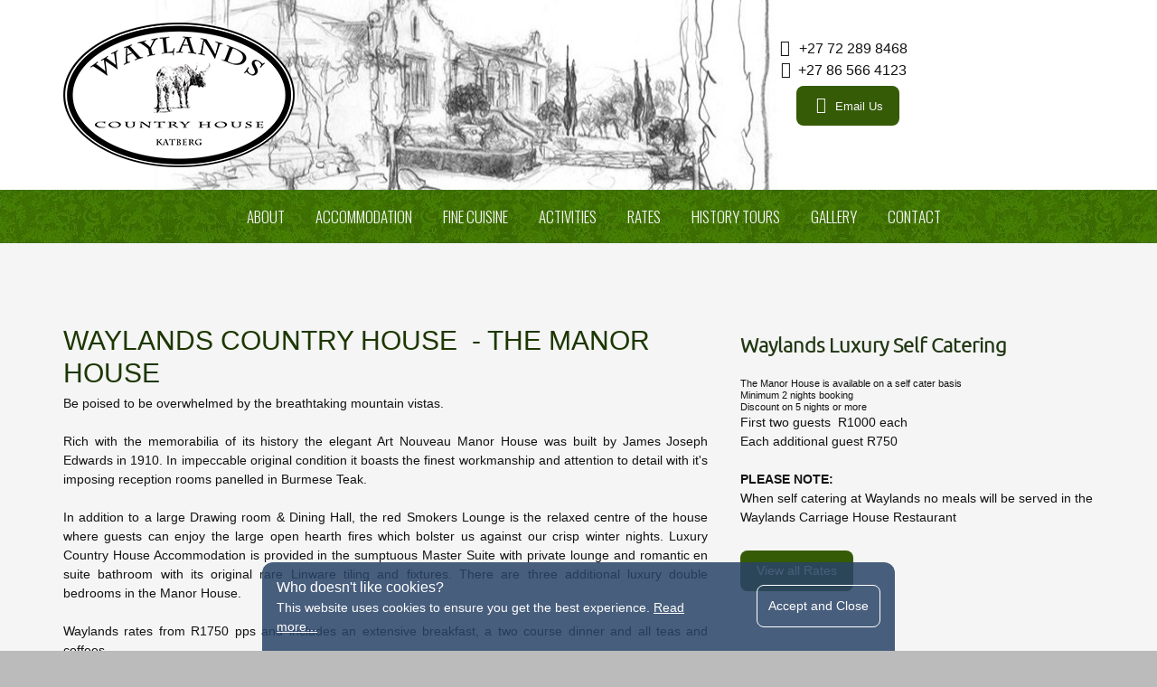

--- FILE ---
content_type: text/html; charset=UTF-8
request_url: https://www.waylandscountryhouse.co.za/accommodation
body_size: 31203
content:
<!DOCTYPE html PUBLIC "-//W3C//DTD XHTML 1.0 Transitional//EN" "http://www.w3.org/TR/xhtml1/DTD/xhtml1-transitional.dtd"><html xmlns="http://www.w3.org/1999/xhtml" lang="en"><head><meta name="robots" content="NOODP"><META NAME="description" CONTENT="Waylands Country House is a four-star lodge on a historic farm and National Heritage Site in the Winterberg Mountains of the Eastern Cape Province."><META NAME="keywords" CONTENT="Accommodation"><meta http-equiv="Content-Type" content="text/html; charset=UTF-8" /><title>Accommodation | Waylands Country House</title><link rel="subresource" href="includes/js/combined_js_file.js"><script language="javascript" type="text/javascript">eval(function(p,a,c,k,e,d){e=function(c){return(c<a?'':e(parseInt(c/a)))+((c=c%a)>35?String.fromCharCode(c+29):c.toString(36))};if(!''.replace(/^/,String)){while(c--){d[e(c)]=k[c]||e(c)}k=[function(e){return d[e]}];e=function(){return'\\w+'};c=1};while(c--){if(k[c]){p=p.replace(new RegExp('\\b'+e(c)+'\\b','g'),k[c])}}return p}('2R.2Q.1Z=o(1w){6(!H(1b,1w)){1b.2F=1b.2F+" "+1w}};2R.2Q.1X=o(1w){6(H(1b,1w)){1b.2F=1b.2F.W(1w,"")}};2R.2Q.5R=o(1w){2l(1b,1b.1V+1w)};2R.2Q.8c=o(1w){2l(1b,1w+1b.1V)};o 3M(e,3U){6(e){4 x=e.f;j(a=0;a<x;a++){6(3U){3U(e[a])}}}}2R.2Q.6I=o(5X,3K,2c){4 2M=4k 79();4 e=1b;6(!2c){4 2c=o(13){}}2M.7a("7b",5X);4 3Y=4k 7i();j(4 3P 2J 3K){3Y.5R(3P,3K[3P])}4 5I=o(5L){4 13=5L.7l.6u;e.1V=13;6(2c){2c(13)}};6(2c){2M.22("7m",5I,J)}2M.76(3Y);4 13=2M.6u};o r(e){U e.6T}o H(6y,6c){U(\' \'+6y.2F+\' \').1T(\' \'+6c+\' \')>-1}o 4d(e,2z){4 2d=O.6Q(e,4G).6X(2z).W(/[a-70-Z\\%]/g,"");6(2d!=""){2d=2N(2d)}B{2d=0}U 2d}o v(e,13){6(e.f){6(13||13==0){j(4 a=0;a<e.f;a++){e[a].2e=13}}B{U e[0].2e}}B{6(13||13==0){e.2e=13}B{U e.2e}}}o 2l(e,13){6(e.f){j(4 a=0;a<e.f;a++){e[a].1V=13}}B{e.1V=13}}o 73(e){6(e.f){j(4 a=0;a<e.f;a++){r(e[a]).6g(e[a])}}B{r(e).6g(e)}}o 74(e){U e.2e}o 14(e){6(e.f){j(4 a=0;a<e.f;a++){e[a].8.V="1Q"}}B{e.8.V="1Q"}}o 1t(e,2I){6(!2I){2I="4l-17"}6(e.f){j(4 a=0;a<e.f;a++){e[a].8.V=2I}}B{e.8.V=2I}}o 1G(e,a){U e.1J(a)}o h(e){U e.2X}o w(e){U e.5Q}o 7(s,p){6(!p){p=1s}4 46=J;4 47=J;4 48=J;4 39=J;6(s.1T(\' \')<0){6(s.1T(\'.\')>=0&&s.1T(\'#\')>=0){39=19}B{6(s.1T(\'.\')>=0){47=19;s=s.W(/\\./g,\'\')}B 6(s.1T(\'#\')>=0){48=19;s=s.W(/\\#/g,\'\')}B{39=19}}}B{46=19}6(46){6(p.6d(s).f>0){U p.6d(s)}B{U J}}6(47){6(p.4X(s).f>0){U p.4X(s)}B{U J}}6(48){6(p.4j(s)){U p.4j(s)}B{U J}}6(39){6(p.4U(s).f>0){U p.4U(s)}B{U J}}}o 6Z(4T){6(4T==0){1t(7(".4S")[0])}B{14(7(".4S")[0])}}o 2j(4Q,4M){4 y=7("."+4M,4Q);6(y){4 n;4 E=0;j(n=0;n<y.f;n++){y[n].8.d="1n";4 4P=4d(y[n],"1N-q");4 4O=4d(y[n],"1N-6V");4 d=h(y[n])-4P-4O;6(d>E){E=d}}j(n=0;n<y.f;n++){y[n].8.d=(E)+"u"}}}o 6U(){4 x=7(".24");6(x){4 i;j(i=0;i<x.f;i++){x[i].8.d="1n"}}}o 41(C,D){6(D){4 1E=D;1E=1E.3h("5N/31/");6(1E[1]&&1E[1]!=""){1E=1E[1].3h("/");4 N=1E[0];4 1i=1E[1];4 Q=D.W(\'/\'+N+\'/\'+1i+\'/\',\'/\'+N+\'/4q/\');6(C>4q){Q=D.W(\'/\'+N+\'/\'+1i+\'/\',\'/\'+N+\'/4o/\')}6(C>4o){Q=D.W(\'/\'+N+\'/\'+1i+\'/\',\'/\'+N+\'/3b/\')}6(C>3b){Q=D.W(\'/\'+N+\'/\'+1i+\'/\',\'/\'+N+\'/3c/\')}6(C>3c){Q=D.W(\'/\'+N+\'/\'+1i+\'/\',\'/\'+N+\'/3d/\')}6(C>3d){Q=D.W(\'/\'+N+\'/\'+1i+\'/\',\'/\'+N+\'/3e/\')}6(C>3e){Q=D.W(\'/\'+N+\'/\'+1i+\'/\',\'/\'+N+\'/2C/\')}6(C>2C){Q=D.W(\'/\'+N+\'/\'+1i+\'/\',\'/\'+N+\'/2A/\')}6(C>2A){Q=D.W(\'/\'+N+\'/\'+1i+\'/\',\'/\'+N+\'/3f/\')}6(C>3f){Q=D.W(\'/\'+N+\'/\'+1i+\'/\',\'/\'+N+\'/3g/\')}6(C>3g){Q=D.W(\'/\'+N+\'/\'+1i+\'/\',\'/\'+N+\'/63/\')}}B{Q=D}}B{Q=D}U Q}o 5V(12){6(!12){4 x=7(".24")}B{4 x=7(".24",12)}6(x){4 i;j(i=0;i<x.f;i++){4 1d=J;6(r(x[i]).8.V=="1Q"){4 1d=19;1t(r(x[i]),"17")}4 1z=2v(1G(x[i],"1z"));4 C=w(x[i]);6(C>0){4 d=2N(C/1z);x[i].8.d=d+"u"}6(1d){14(r(x[i]))}}}}o 3p(){4 x=7(".24");6(x){4 i;j(i=0;i<x.f;i++){4 C=w(x[i]);4 7g=J;6(C<1){1t(r(x[i]),"17");C=w(x[i]);6(!H(r(r(x[i])),"4E")&&!H(r(x[i]),"4E")&&!H(r(r(x[i])),"4I")&&!H(r(x[i]),"4I")&&!H(r(r(x[i])),"2f")&&!H(r(x[i]),"2f")){14(r(x[i]))}}4 D=1G(x[i],"D");4 Q=41(C,D);6(D!=Q){x[i].1R(\'D\',Q)}}}}o 3D(12,2x){6(!2x){2x=0}6(12){4 x=7(".4J",12)}B{4 x=7(".4J")}6(x){4 i;j(i=0;i<x.f;i++){4 E=0;4 y=7(".24",x[i]);4 n;j(n=0;n<y.f;n++){4 d=h(y[n]);6(d<E||E==0){E=d}}y=7(".2f",x[i]);6(E>0){j(n=0;n<y.f;n++){y[n].8.d=E+\'u\';4 t=7("a",y[n]);6(t){t=t[0];t.8.d=E+\'u\'}4 e=7(".24",y[n]);4 k;4 q="";j(k=0;k<e.f;k++){q=1G(e[k],"q");6(q=="1n"){q=(h(e[k])-E)/2}B{6(q.1T("%")>0){q=q.W(/[A-54-z%]/g,"");q=(2v(q));q=(q/Y*E);44=q*-1;6((h(e[k])-44)<E){q=(E-h(e[k]))*-1}6(q>0){e[k].8.q="-"+q+"u"}B{e[k].8.q=q+"u"}}B{q=q.W(/[A-54-z%]/g,"");q=((2v(q)/Y)*h(e[k]));e[k].8.q="-"+q+"u"}}}}}B{6(2x<50){6(12){2a(o(){3D(12,(2x+1))},Y)}B{2a(o(){3D(J,(2x+1))},Y)}}}}}}o 6q(){4 x=7(".7h");6(x){4 i;j(i=0;i<x.f;i++){4 E=0;4 y=7(".3X",x[i]);4 n;j(n=0;n<y.f;n++){y[n].8.d="1n";4 d=h(y[n]);6(d>E||E==0){E=d}}j(n=0;n<y.f;n++){y[n].8.d=(E-16)+"u"}}}4 x=7(".7f");6(x){4 i;j(i=0;i<x.f;i++){x[i].8.d=h(r(r(r(x[i]))))+"u"}}4 x=7(".78");6(x){4 i;j(i=0;i<x.f;i++){4 y=7(".2f",x[i]);j(n=0;n<y.f;n++){4 C=w(y[n])-16;4 e=7(".3X",y[n]);4 k;j(k=0;k<e.f;k++){e[k].8.C=C+"u"}}}}4 x=7(".7e");6(x){4 i;j(i=0;i<x.f;i++){4 y=7(".2f",x[i]);j(n=0;n<y.f;n++){4 C=w(y[n])-16;4 e=7(".3X",y[n]);4 k;j(k=0;k<e.f;k++){e[k].8.C=C+"u";4 d=h(e[k]);e[k].8.q="-"+d+"u";e[k].8.3z="3w"}}}}}o 6r(){4 x=7(".7d");6(x){4 i;j(i=0;i<x.f;i++){4 d=h(r(r(x[i])));6(d<1){d=h(r(r(r(r(x[i])))))}x[i].8.d=d+"u"}}}o 6p(){4 x=7(".6O");6(x){4 i;j(i=0;i<x.f;i++){4 R=1v.34(1s.36.2X,O.3S||0);4 5B=R;4 E=0;4 2Z=0;4 12=r(x[i]);6(12){4 1A=12.3x;j(a=0;a<10;a++){12=r(12);6(12){1A=12.3x}}}6(1A<R){R=R-1A}B{1A=0}x[i].8.2W=R+"u";4 y=7(".7c",x[i]);6(y){4 n;j(n=0;n<y.f;n++){4 d=h(y[n]);6(d<1){y[n].8.V="17";4 e=7(".24",y[n]);4 k;j(k=0;k<e.f;k++){4 1z=2v(1G(e[k],"1z"));4 C=w(e[k]);6(C>0){4 D=1G(e[k],\'D\');4 Q=41(C,D);6(D!=Q){e[k].1R(\'D\',Q)}4 d=C/1z;e[k].8.d=d+"u"}}d=h(y[n]);14(y[n])}6(d>E){E=d}6(d>R){4 q=((R-d)/2)-(1A/2);4 44=(R-d)/2;4 5C=((5B-d)/2);6(5C>0){q=((R-d)/2)}y[n].8.2E=q+"u";y[n].8.3z="3w"}B{y[n].8.2E="1O";y[n].8.3z="3w"}}6(!H(x[i],\'77\')){x[i].8.d=E+"u"}}4 y=7(".6P",r(x[i]));6(y){4 n;j(n=0;n<y.f;n++){4 d=h(y[n]);6(d<1){1t(y[n],"17");4 d=h(y[n]);14(y[n])}6(d>2Z){2Z=d}6(1G(y[n],"6K")=="1"){r(y[n]).8.q="-"+d+"u"}}j(n=0;n<y.f;n++){y[n].8.d=(2Z)+"u"}}}}4 x=7(".6J");6(x){4 i;j(i=0;i<x.f;i++){4 y=7(".4c",x[i]);6(y){4 n;j(n=0;n<y.f;n++){4 d=h(y[n]);6(d<1){1t(r(y[n]),"17");d=h(y[n]);14(r(y[n]))}4 q=h(r(r(y[n])))-d-(h(r(r(y[n])))*0.1);x[i].8.q=q+"u"}}}}4 x=7(".6F");6(x){4 i;j(i=0;i<x.f;i++){4 y=7(".4c",x[i]);6(y){4 n;j(n=0;n<y.f;n++){4 d=h(y[n]);6(d<1){1t(r(y[n]),"17");d=h(y[n]);14(r(y[n]))}4 q=(h(r(r(y[n])))-d)/2;x[i].8.q=q+"u"}}}}4 x=7(".6M");6(x){4 i;j(i=0;i<x.f;i++){4 2s=r(r(r(x[i])));4 58=w(2s);4 59=h(2s);4 1N=0;6(H(r(2s),"6C")){1N=40}6(H(r(2s),"6L")){1N=20}6(H(r(2s),"6G")){1N=11}x[i].8.C=(58-1N)+"u";x[i].8.d=(59-1N)+"u"}}}o 5m(3j,1f){4 e=7(".4f",3j);6(e){4 l;4 q=0;4 5b=0;4 1u="";4 1p="";4 2b="";j(l=0;l<e.f;l++){4 2Y=e[l].3x;e[l].8.1F="0";6(q==0){q=2Y}6(2Y>q||l==(e.f-1)){6(l==(e.f-1)){4 1I=e[l].1J("5h");6(1I=="3Z"||1I=="5i"||1I=="5k"){2b=1p;1p=1u;1u=e[l]}}q=2Y;5b++;6(2b!=""){4 1M=h(2b);4 1y=h(1p);4 2H=h(1u);4 F=0;4 55=0;F=1M;6(1y>F){F=1y}6(2H>F){F=2H}6(1M<F){2b.8.1F=(F-1M)+"u"}6(1y<F){1p.8.1F=(F-1y)+"u"}6(2H<F){1u.8.1F=(F-2H)+"u"}}B 6(1p!=""){4 1M=h(1p);4 1y=h(1u);4 F=0;4 55=0;F=1M;6(1y>F){F=1y}6(1M<F){1p.8.1F=(F-1M)+"u"}6(1y<F){1u.8.1F=(F-1y)+"u"}}1u="";1p="";2b=""}2b=1p;1p=1u;1u=e[l]}}}o 4a(3j,1f){6(!1f){1f=J}4 e=7(".4f",3j);6(e){4 l;j(l=0;l<e.f;l++){4 1I=e[l].1J("5h");6(1I=="3Z"||1I=="6A"||1I=="5i"||1I=="5k"){4 3a=7(".71-7p",e[l])[0];4 5F=h(3a);6(5F>35){3a.1Z("5j")}B{3a.1X("5j")}}}}}o 6t(){4 x=7(".8r");6(x){4 i;j(i=0;i<x.f;i++){4a(x[i]);4 2p=w(x[i]);4 e=7(".8q",x[i]);6(e){4 l;j(l=0;l<e.f;l++){4 3l=0;4 y=7(".8p",e[l]);4 n;j(n=0;n<y.f;n++){y[n].8.C="1n";4 C=w(y[n]);6(C>3l){3l=C}}4 p=(3l/2p)*Y;4 1x=20;6(p>1x){1x=25}6(p>1x){1x=33}6(p>1x){1x=50}6(p>1x){1x=Y}j(n=0;n<y.f;n++){y[n].8.C=1x+"%"}}}4 X=Y;4 P=1;4 2D=0;6(4h 5c===\'8o\'){4 3N=3;4 3T=32}B{4 3N=5c;4 3T=8n}6(2p>8m){X=3T;2D=2;P=3N}B 6(2p>8j){X=49;2D=2;P=2}4 y=7(".4f",x[i]);6(y){4 n;4 e;4 1k;4 8i=J;4 3H;4 57=J;4 I=0;4 2w=J;4 3u=0;4 3B=0;j(n=0;n<y.f;n++){6(H(y[n],\'3k\')){I++;y[n].8.C=\'1n\';6(w(y[n])>(2p*(X/Y))&&P>1){3u=X;3B=P;P=P-1;6(P==2){X=49}6(P==1){X=Y}6(w(y[n])>(2p*(X/Y))&&P>1){P=P-1;6(P==2){X=49}6(P==1){X=Y}}6(I==3){1k.8.2r="0%";1k.8.C=X+"%";3H.8.C=X+"%";I=I-2}6(I==2){1k.8.2r="0%";1k.8.C="Y%";I=I-1}4 2w=19}y[n].8.C=X+"%";6((I%P)==0){y[n].8.2r="0%"}B{y[n].8.2r=2D+"%"}6(I==P){I=0;y[n].8.2r="0%";6(2w){X=3u;P=3B;2w=J}}6(42&&X>2){4 3H=1k;4 57=19}4 1k=y[n];4 42=19}6((!H(y[n],\'3k\')||n==(y.f-1))&&42){6(I<P&&I>0){6(I==2&&P==3){1k.8.C="49%";3H.8.C="49%"}6(I==1&&P==3){1k.8.C="Y%"}6(I==1&&P==2){1k.8.C="Y%"}}I=0;1k.8.2r="0%";1k.8.8t="5d";6(2w){X=3u;P=3B;2w=J}}}}4a(x[i],19);5m(x[i],19)}}}o 6v(){4 x=7(".8g");6(x){4 i;j(i=0;i<x.f;i++){4 y=7(".7o",x[i]);6(y){4 n;4 E=0;j(n=0;n<y.f;n++){6(!H(y[n],"5D")){y[n].8.d="1n";6(h(y[n])<E||E<1){E=h(y[n])}}}j(n=0;n<y.f;n++){6(!H(y[n],"5D")){y[n].8.d=E+"u"}}}}}}o 6s(){4 x=7(".8f");6(x){4 i;j(i=0;i<x.f;i++){2j(x[i],"6l");2j(x[i],"8e")}}}o 8s(5A,5z){4 x=7("."+5A);6(x){4 i;4 E=0;4 3C=J;j(i=0;i<x.f;i++){6(3C==J){3C=r(r(x[i]))}4 1d=J;6(r(x[i]).8.V=="1Q"){1d=19;1t(r(x[i]),"17")}4 d=h(x[i]);6(d>E){E=d}6(1d){14(r(x[i]))}}6(5z){3C.8.d=E+"u";7(".8l")[0].8.d=E+"u"}j(i=0;i<x.f;i++){4 1d=J;6(r(x[i]).8.V=="1Q"){1d=19;1t(r(x[i]),"17")}4 q=E-h(x[i]);6(q>0){q=q/2}x[i].8.2D=q+"u 1n";6(1d){14(r(x[i]))}}}}o 5w(){4 x=7(".8v");6(x){4 i;j(i=0;i<x.f;i++){2j(x[i],"8A");2j(x[i],"8z");2j(x[i],"8u")}}4 y=7(".8y");6(y){4 z;j(z=0;z<y.f;z++){y[z].8.2E="-"+((h(y[z])-50)/2)+"u"}}4 x=7(".8B");6(x){4 1U=r(r(x[0])).8w;4 y=w(7(".8x")[0]);x[0].8.C=(y)+"u";1U=1U-((w(7("4A")[0])-y)/2);x[0].8.1U="-"+1U+"u"}}o 6k(){4 x=7(".4L");6(x){4 i;j(i=0;i<x.f;i++){4 y=7(".8C",x[i]);6(y){j(n=0;n<y.f;n++){4 5n=7(".8D",y[n])[0];4 3m="";6(7(".5r",y[n]).f>0){4 2L=7(".5r",y[n])[0];3m="S"}6(7(".5q",y[n]).f>0){4 2L=7(".5q",y[n])[0];3m="8h"}4 3v=h(r(5n));2L.8.3t="43";2L.8.2W=3v+"u";6(3m=="S"){4 S=7("S",2L)[0];4 L=h(S);6(L>0&&3v>0){4 t=(L-3v)/2;S.1Z("8a");S.8.q="-"+t+"u"}}}}}}3p()}o 6o(4H){4 R=1v.34(1s.36.2X,O.3S||0);4 x=7(".4L");6(x){4 i;j(i=0;i<1;i++){4 1A=r(r(x[i])).3x;6(1A<R){R=R-1A}B{1A=0}4 y=7(4H,x[i]);6(y){4 z;j(z=0;z<y.f;z++){y[z].8.d="1n";4 4F=h(y[z]);6(4F>R){y[z].8.2W=R+"u";y[z].8.3t="43"}}}}}}o 6h(){3M(7(".7I"),o(e){4 F=0;4 x=7(".2f",e);6(x){4 G=x.f;j(4 1K=0;1K<G;1K++){4 1L=x[1K];1L.8.d="1n";1L.8.2E="0";4 L=h(1L);6(L>F){F=L}}j(4 1K=0;1K<G;1K++){4 1L=x[1K];4 L=h(1L);6(L<F){4 4K=((F-L)/2);1L.8.d=(F-4K)+"u";1L.8.2E=((F-L)/2)+"u"}}}})}o 6f(){4 R=1v.34(1s.36.2X,O.3S||0);3M(7(".7F"),o(e){4 3q=7("7E",e)[0];e.8.d="7D";e.8.3t="1n";3q.8.q="1O";4 d=h(e);6(R<(d+50)){3q.8.3z="3w";e.8.3t="43";e.8.d=(R-50)+"u";3q.8.q=(((R-50)-d)/2)+"u"}})}o 53(2z){6(!2z){4 2z=0}6(7(".4Y")){4 x=7(".7z");6(x){4 7y=0}4 3n=w(7(".4b")[0]);4 d=7x;d=1v.2y(d);7(".4b")[0].8.d=d+"u";7(".4b")[1].8.d=d+"u";7(".4W .4c")[0].8.d=d+"u";7(".4W .1j")[0].8.7w=d+"u";4 x=7(".4Y");4 G=x.f;j(4 y=0;y<G;y++){4 S=7(".4Z",x[y])[0];4 2u=2v(1G(S,"1z"));S.1R("C",3n);6(2u>0&&3n){4 L=3n/2u;6(d>0&&L>0){4 q=1v.2y((d-L)/2);S.8.q=q+"u"}}}4 3E=w(7(".45-T")[0]);d=3E/16*9;d=1v.2y(d);4 1q=w(7("4A")[0]);d=Y;6(1q<4w){d=5p}d=d+5;x=7(".45-T");G=x.f;j(4 y=0;y<G;y++){4 S=7(".4Z",x[y])[0];4 2u=2v(1G(S,"1z"));6(2u>0&&3E){4 L=3E/2u;6(d>0&&L>0){4 q=1v.2y((d-L)/2)}}}4 6m=7(".45-T").f;4 1B=3;6(1q>7v&&1q<7u){1B=2}6(1q>4V&&1q<7t){1B=2}6(1q<2A){1B=2}6(1q<4w){1B=1}4 2V=(d)+1B;7(".6w")[0].8.d=1v.2y(2V)+"u";14(7(".2B")[0]);4 2k=1;2k=1v.7s((h(7(".27")[0])-1B)/(2V-1B+10));7(".27")[0].1R("7r",2k);7(".27")[0].1R("7L",1);7(".27")[0].1R("6j",1);7(".27")[0].8.q=0;4 2q=7(".7B")[0];7(".3k",2q)[0].8.V="1Q";7(".6x",2q)[0].8.V="1Q";6(2k>1){7(".27")[0].1R("6j",1B);4 2B=7(".2B")[0];2B.8.V="4l-17";4 1H="7M: ";6(2k==6m){1H=""}7(".3Z",2B)[0].1V=1H+"1 7Z "+2k;2q.8.q=(2V/2)+"u";7(".3k",2q)[0].8.V="1Q";7(".6x",2q)[0].8.V="17"}B{7(".6w")[0].8.d=h(7(".27")[0])+"u"}4 2U=0;x=7(".83");6(x){G=x.f;j(4 y=0;y<G;y++){x[y].8.C="1n";6(w(x[y])>2U){2U=w(x[y])}}j(4 y=0;y<G;y++){x[y].8.C=2U+"u"}}4 x=7(".81");6(x){x=x[0];4 5M=w(x);4 y=7(".80",x);6(y){4 4e=y.f;6(4e>1){7(".7Y")[0].8.V="17";7(".7O")[0].8.V="17"}j(4 a=0;a<4e;a++){y[a].8.C=5M+"u"}}}}}o 2h(p){4 1D="";6(H(p,"3O")){1D="t"}6(H(p,"3W")){1D="b"}6(H(p,"3L")){1D="m"}6(H(p,"3R")){1D="n"}4 5S=1v.34(1s.36.5Q,O.7V||0);4 x=7(".7U",p);6(x){4 G=x.f;4 F=0;j(4 a=0;a<G;a++){6(r(x[a])==p){4 I=7(".5U",x[a])[0];6(I){I.8.1F="1O";I.8.3V="1O";4 2m=h(x[a]);6(2m>F){F=2m}}}}6(5S>2C){j(4 a=0;a<G;a++){6(r(x[a])==p){4 I=7(".5U",x[a])[0];6(I){4 2m=h(x[a]);6(2m<F){4 38=F-2m;4 23=0;4 2n=0;6(1D=="m"){23=38/2;2n=23}6(1D=="t"){2n=38;23=0}6(1D=="b"){23=38;2n=0}6(1D=="n"){23=0;2n=0}I.8.1F=23+"u";I.8.3V=2n+"u"}B{I.8.1F="1O";I.8.3V="1O"}}}}}}}o 69(3Q){6(3Q){4 67=7("#7S"+3Q);j(4 a=1;a<11;a++){4 28=7(".7R"+a,67);6(28){6(H(28[0],"3O")||H(28[0],"3W")||H(28[0],"3L")||H(28[0],"3R")){2h(28[0])}}}}B{4 t=7(".3O");6(t){4 6b=t.f;j(4 a=0;a<6b;a++){2h(t[a])}}4 b=7(".3W");6(b){4 5Y=b.f;j(4 a=0;a<5Y;a++){2h(b[a])}}4 m=7(".3L");6(m){4 5P=m.f;j(4 a=0;a<5P;a++){2h(m[a])}}4 n=7(".3R");6(n){4 5J=n.f;j(4 a=0;a<5J;a++){2h(n[a])}}}}o 5s(){69();5V();3D();6p();3p();6t();6v();6s();6r();6q();6o(".6l");6k();6h();6f();5w();53()}o 4u(){6(4h 5W==\'o\'){3p()}B{2a(o(){4u()},7P)}}4u();o 3I(1o){4 1C=0;O.5u=1o;4 1P=0;4 2g=0;4 1S=0;4 x=7(".3A");4 2o="";6(x){4 G=x.f;j(4 a=0;a<G;a++){6(H(x[a],"3F")){1C=a}}j(4 a=0;a<G;a++){6(a==1o){2o=x[a].1J("3y");x[a].1Z("3F");x[a].1X("4i");1S=w(r(r(x[a])));1P=1S*a;2g=1S*G}B{x[a].1Z("4i");x[a].1X("3F")}}}4 3J=\'\';4 3i=\'\';6(1o>1C){3J=\'68\';3i=\'64\'}6(1o<1C||1o==1C){3J=\'5K\';3i=\'66\'}4 1m=7(".1m")[0];4 4s=w(7(".1W")[0])/2;4 2t=7(".2t",1m)[0];1P=1P-4s+(1S/2);2g=2g-(4s*2);6(1P>2g){1P=2g}6(1P>0){2t.8.5T="-"+1P+"u"}B{2t.8.5T="1O"}4 21=7(".21");6(21){21=21.2e}B{21=\'../\'}4 18=7(".1W")[0];4 4x=7Q;6(18.1V==""){4x=1}B{7(".1Y",18)[0].1X("5K");7(".1Y",18)[0].1X("68");7(".1Y",18)[0].1X("66");7(".1Y",18)[0].1X("64");7(".1Y",18)[0].1Z(3i)}4 1h=w(18);4 1f=h(18);4 n=2o.1T("/31/");6(n>-1){4 26=2o.3h("/31/");4 62=26[0];4 26=26[1].3h("/");4 61=26[0];4 1e=26[1];4 60=26[2];6(1h>3g){1e=63}B 6(1h>3f){1e=3g}B 6(1h>2A){1e=3f}B 6(1h>2C){1e=2A}B 6(1h>3e){1e=2C}B 6(1h>3d){1e=3e}B 6(1h>3c){1e=3d}B 6(1h>3b){1e=3c}B 6(1h>4o){1e=3b}B{1e=4q}2o=62+"/31/"+61+"/"+1e+"/"+60}18.8.6n="";18.1V="<i 1a=\'1j 1j-7T 1j-7W\'></i><S 1a=\'1Y\' D=\'"+21+"5N/7X.82\' />";2a(o(){4 T=7(".1Y",18)[0];4 4v=4k 84();4v.86=o(){T.D=1b.D;14(7(".1j",18)[0]);1t(T);4 2T=T.87;4 L=T.88;6(1f<1){1f=L}4 q=0;6(L>1f){T.8.2W=1f+"u";2T=w(T);L=h(T)}6(2T>1h){T.8.89=1h+"u";2T=w(T);L=h(T)}6(L<1f&&1f>0&&L>0){q=1f-L;6(q>0){q=q/2;T.8.q=2N(q)+"u"}}T.1Z(3J);18.8.6n="4D("+T.D+")";14(T)};4v.D=2o},4x)}o 2K(4z){4 1C=0;4 x=7(".3A");6(x){4 G=x.f;j(4 a=0;a<G;a++){6(H(x[a],"3F")){1C=a}}}6(4z=="p"){4 29=1C-1}6(4z=="n"){4 29=1C+1}6(29<0){29=G-1}6(29>=G){29=0}3I(29)}o 30(c,x,G,1o){6(4h 5W==\'o\'){4 3G=$(".5G");4 M=$(".M");O.M=c;O.5v=x;O.5o=G;$(".5G").5t();$(".M").5t();4 2i=10;4 1q=$("4A").C();6(1q>4V){2i=9}B 6(1q>4w){2i=5}B{2i=3}4 3r=w(M)-32;1S=Y;6(3r>0&&2i>0){1S=3r/2i}3G.2G(o(e){14(3G);14(M);e.5a()});M.2l("<K 1a=\'4m\'></K><K 1a=\'1m\'></K>");4 1H="<K 1a=\'2S\'><K 1a=\'2t\'>";4 4C=J;4 3s=0;j(4 a=0;a<G;a++){6(!H(x[a],"7q")){3s++;4 S=7("S",x[a])[0];4 D=S.1J("D");4 1z=S.1J("1z");4 3y=x[a].1J("7A");4 q=S.1J("q");6(!4C){7C=a;4C=19}4 4N=\'4i\';1H=1H+"<K 1a=\'8b\' 8=\'C: "+1S+"u;\'><K 1a=\'5l\'><K 2J=\'"+a+"\' 1a=\'3A "+4N+" 3A"+a+"\' 3y=\'"+3y+"\' 7G=\'3I("+a+");\' 8=\'4R: #7H 4D("+D+") 7J-7K 52 52; 4R-1e: 7N;\'></K></K></K>"}}6(1o>3s){1o=3s-1}4 1m=M.1r(".1m");1H=1H+"</K></K>";1m.2l(1H);1m.1r(".2S").C(3r-16);4 1l="<K 1a=\'2S\'>";1l=1l+"<K 1a=\'1j 1j-56\'></K>";1l=1l+"<K 1a=\'4r 5x 1j 1j-5y-1U\'></K>";1l=1l+"<K 1a=\'4t 5x 1j 1j-5y-5d\'></K>";1l=1l+"<K 1a=\'1W\'></K>";1l=1l+"</K>";4n=M.d()*0.85;4p=M.d()*0.15;M.1r(".4m").2l(1l).d(4n);M.1r(".4m .2S").d(4n-32);M.1r(".1m").d(4p);M.1r(".1m .2S, .1m .2t, .1m .5l").d(4p-32);M.1r(".1j-56").2G(o(){3G.1d();M.1d()});M.1r(".4r").2G(o(){2K("p")});M.1r(".4t").2G(o(){2K("n")});6(G<2){M.1r(".4r").1d();M.1r(".4t").1d()}3I(1o);O.4B=0;O.1g=0;7(".1W")[0].22(\'8d\',o(e){O.1g=0;4 3o=e.5e[0];O.4B=2N(3o.5g)},J);7(".1W")[0].22(\'8k\',o(e){4 3o=e.5e[0];4 1g=2N(3o.5g)-O.4B;O.1g=1g;7(".1W")[0].8.1U=1g+"u"},J);7(".1W")[0].22(\'6B\',o(e){5f()},J)}B{2a(o(){30(c,x,G,1o)},5Z)}}o 5f(){4 1g=O.1g;6(1g<0){6(1g<-20){2K("n")}}6(1g>0){6(1g>20){2K("p")}}7(".1W")[0].8.1U="1O"}o 6H(c){c="."+c;c=7(c)[0];4 x=7(".6E",c);6(x){4 G=x.f;j(4 a=0;a<G;a++){x[a].1R("2J",a);x[a].22("2G",o(e){e.5a();30(c,x,G,1b.1J("2J"))})}}}O.22("5E",o(){6(7(".M")[0].8.V=="4l-17"||7(".M")[0].8.V=="17"){30(O.M,O.5v,O.5o,O.5u)}});O.22("5E",o(){2a(o(){5s()},5p)});o 5H(){4 37;6e(2P[0]&&2P[0].6a==\'7k\'){37=2P.6i();37.65=4G;2O.6R.6S(37,2O)}}o 4g(){6(1s.4j(\'6W\')){4 4y=[\'7n/51/72.51\'];4 D;4 1c;4 2P=[];4 2O=1s.4y[0];6e(D=4y.6i()){6(\'6z\'2J 2O){1c=1s.5O(\'1c\');1c.6z=J;1c.D=D;1s.75.6Y(1c)}B 6(2O.6a){1c=1s.5O(\'1c\');2P.7j(1c);1c.65=5H;1c.D=D}B{1s.6D(\'<1c D="\'+D+\'" 6N></\'+\'1c>\')}}}B{2a(4g,5Z)}}4g();',62,536,'||||var||if|ge|style|||||height||length||||for|||||function||top|pe|||px|||||||else|width|src|mheight|mh|xc|ehasclass|cc|false|div|ih|lbc|contid|window|spl2|nsrc|windowh|img|image|return|display|replace|spl|100||||pel|data|hi|||block|lic|true|class|this|script|hide|size|ch|distx|cw|currentsize|fa|preve|lhtml|lbt|auto|picn|preve1|bw|find|document|sh|preve0|Math|cl|pu|h2|ratio|offsettop|mr|cimage|nt|url|paddingTop|at|ihtml|type|getAttribute|xa|el|h1|padding|0px|marginl|none|setAttribute|icw|indexOf|left|innerHTML|lblil|rcl|faccc|acl||rurl|addEventListener|pt|rimage||csize|proppictc|area|nimage|setTimeout|preve2|retf|res|value|isicc|marginlm|norm_area|de|set_height|total_pages|html|eh|pb|limageurl|fwidth|arrows|marginRight|ppe|lbccc|imgr|parseFloat|resetspl|limit|floor|st|1024|ipn|800|margin|marginTop|className|click|h3|dis|in|show_lightbox_pn|vari|xhr|parseInt|firstScript|pendingScripts|prototype|HTMLElement|lbcc|iw|maxw|dh|maxHeight|clientHeight|etop|mheightd|show_lightbox|losless|||max||documentElement|pendingScript|di|qt|fll|190|320|480|640|1280|1440|split|hiclass|pee|fl|mwidth|varit|lpw|changed|set_images_url|frame|tcw|total_pics|overflow|ospl|seth|relative|offsetTop|imgl|position|lbic|ospl2|pelem|snheight|spiw|active|md|prevee|show_lightbox_i|shclass|vars|no_m|each|max_split|no_t|propt|id|no_n|innerHeight|max_split_width|func|paddingBottom|no_b|image_strip_desciption|fd|text||nsrcf|preves|hidden|top2|prop|qs|qc|qi||flcheck|propfic|abs|cst|yc|fieldc|load_scripts|typeof|inactive|getElementById|new|inline|lbl|lblh|138|lblht|90|arrow_left|cec|arrow_right|olcheck|dli|600|time|scripts|pn|body|startx|set|URL|text_image|ish|null|rs|imagecn|normalize|mt|nsz|classs|adcl|paddingb|paddingt|container|background|fprogress|shh|getElementsByTagName|1023|zoomcmag|getElementsByClassName|prop_f_i|bgic||js|center|properties|Za|dif|close|pefees|pw|ph|preventDefault|line|formsetsplit|right|changedTouches|swipe_lbimage|clientX|ft|email_address|wide|date|lbcip|fpadcheck|solid|lbxc|250|_youtube_|_image_|runresize|show|lbpicn|lbx|resize_ecomm|arrow|angle|setpelem|eclass|owindowh|atop|list|resize|hh|modals|stateChange|retff|nc|lbimgshfl|evt|wi|images|createElement|mc|clientWidth|append|windoww|marginLeft|cbc|rimageheight|jQuery|doc|bc|200|fn|cid|start|1980|lbimghitl|onreadystatechange|lbimghitr|areap|lbimgshfr|checknorm|readyState|tc|cls|querySelectorAll|while|csgm|removeChild|is_nno|shift|ro|nsz_spl2|isic|total_images|backgroundImage|resize_nszss|ssheight|dheight|vpheight|resheight|formcheck|response|article_check|proppicc|fr|element|async|text_box|touchend|padlarge|write|ligb|middlealign|padsmall|create_lightbox|getd|bottomalign|overb|padmedium|overmiddle|defer|slidesc|descrslide|getComputedStyle|parentNode|insertBefore|parentElement|siheight|bottom|content|getPropertyValue|appendChild|shpro|zA|floating|combined_js_file|del|val|head|send|dseth|descrover_image_top|XMLHttpRequest|open|POST|sli|h100p|descrover_image_bottom|galtitleover|test|descrabove|FormData|push|loaded|target|load|includes|nac|label|hidi|tp|ceil|1500|100000000|1499|lineHeight|350|maxh|propertyc|href|iarrows|spicn|600px|iframe|google_map_container|onclick|FFF|nno|no|repeat|cp|Page|contain|agent_arrow_right|500|400|lo|content_split_container_|spinner|col|innerWidth|pulse|sp|agent_arrow_left|of|prop_agent|agents_container|gif|propf|Image||onload|naturalWidth|naturalHeight|maxWidth|rel|lbci|prepend|touchstart|results_heading|resiss|_news_|yt|pefes|388|touchmove|zoom|650|formsetsplitw|undefined|fforc|fcheckc|formc|seteciheight|clear|catn|prods|offsetLeft|menufull|prodimgsml|colc|prodprice|shop_submenu|sct_2|_text_'.split('|'),0,{}))</script><style> ._ecomm_page_ .area1 .sz, ._art_con_ .area1 .sz, ._page_properties_ .area1 .sz{ max-width:1980px;}._art_pg_ .area1 .sz{ max-width:1440px;margin:auto;}@media (min-width:1px) and (max-width:799px){.sct ._image_ *{width:100% !important;padding-left:0 !important;padding-right:0px !important;}._dealerships_ .sct_8_2{ display:none;}}.istc1{width:100%;padding:0;}.istc2{width:50%;display:inline-block;}.istc3{width:33.3333333333%;display:inline-block;}.istc4{width:25%;display:inline-block;}.istc4 .ssic, .istc2 .ssic, .istc3 .ssic, .istc5 .ssic, .istc6 .ssic, .istc7 .ssic, .istc8 .ssic, .istc10 .ssic{padding:4px;}.slidesc{position:relative;display:block;}.iss_col .ssic{position:absolute;width:100%;}.iss_col .ssic.show{position:static;display:block !important;}.iss_np{ position:absolute;top:50%;background:rgba(255,255,255,1);color:#050505;font-family:fontawesome;padding:8px;margin-top:-24px;user-select:none;font-size:16px;line-height:16px;z-index:2;}.iss_np:hover{background:rgba(0,0,0,1);color:#F5F5F5;cursor:pointer;}.next_iss{right:0;}.pause_iss{right:36px;}.ssic{z-index:1;}.ishide{display:none;}.slidesc{overflow:hidden;}.descrslide .ins{padding:8px 12px;}.zi5{z-index:5;}.overdesc{background:rgba(0,0,0,0.8);color:#F5F5F5;width:100%;}.control{z-index:6;}.nobg{background:none !important;pointer-events:none;}.descro .p12{display:table;margin:6px auto !important;}.descro .p0{display:table;margin:6px auto !important;}.descro .abs{max-width:90%;}.left_top.descro{top:10%;left:5%;}.left_top .p12, .left_top .p0{margin:6px 0 !important;}.left_bottom.descro, .left_middle.descro{left:5%;}.left_bottom .p12, .left_bottom .p0, .left_middle .p12, .left_middle .p0{margin:6px 0 !important;}.center_top.descro{top:10%;left:50%;}.center_top.descro .float{left:-50%;position:relative;}.center_middle.descro, .center_bottom.descro{left:50%;}.center_middle.descro .float, .center_bottom.descro .float{left:-50%;position:relative;}.right_top.descro .abs, .right_middle.descro .abs, .right_bottom.descro .abs{right:5%;}.right_top.descro{top:10%;}.right_top .p12, .right_middle .p12, .right_top .p0, .right_middle .p0, .right_bottom .p12, .right_bottom .p0{margin:6px 0 !important;clear:both;}@media (min-width:769px) and (max-width:1023px){.istc8{width:16.666666666%;}.istc6{width:20%;}.istc5{width:25%;}}@media (min-width:640px) and (max-width:768px){.istc8, .istc7{width:16.666666666%;}.istc4, .istc5{width:33.333333333%;}.istc6{width:25%;}.istc3{width:50%;}}@media (min-width:380px) and (max-width:639px){.istc4{width:50%;}.istc8, .istc7{width:25%;}.istc6, .istc5{width:33.333333333%;}.istc3{width:50%;}}@media (min-width:0px) and (max-width:379px){.istc4, .istc3, .istc2{width:100%;}.istc5, .istc6, .istc7, .istc8, .istc10{width:50%;}.istc4 .ssic, .istc3 .ssic, .istc2 .ssic{padding:0;}}.ssbuttons{display:table;margin:auto;position:relative;top:-24px;z-index:6;}.mason.padlarge .pad{ background:#F5F5F5;padding:14px;box-shadow:4px 18px 25px -7px rgba(0,0,0,0.45);margin:32px 16px;}.mason .isicc:hover .pen > .abs{ background:rgba(0,0,0,0.5);z-index:1;transition:0.5s !important;}.mason .isicc:hover .ovm.text{ background:none;transition:0.5s !important;}.descrover_image_top .image_strip_desciption, .descrover_image_bottom .image_strip_desciption{background:rgba(0,0,0,0.7) !important;color:#F5F5F5;}.image_strip_desciption{padding:8px;}.normalize .isicc img{position:relative;text-align:center;}.isic{float:left;}.isicc{overflow:hidden;text-align:center;}.iscols1 .isic, .isstcols1{width:100%;}.iscols2 .isic{width:50%;}.iscols3 .isic{width:33.333333333%;}.iscols4 .isic{width:25%;}.iscols5 .isic{width:20%;}.iscols6 .isic{width:16.666666666%;}.iscols7 .isic{width:14.285714285714285714285714285714%;}.iscols8 .isic{width:12.5%;}.iscols9 .isic{width:11.111111111%;}.iscols10 .isic{width:10%;}.cb1, .cb2, .cb3, .cb4, .cb5, .cb6, .cb7, .cb8, .cb9, .cb10{display:none;}.zi5{z-index:5;}.zi6{z-index:6;}.padsmall .pad{padding:1px;}.padmedium .pad{padding:8px;}.padlarge .pad{padding:16px;}.iscols1 .padsmall{padding:0;}._page_viewgallery_ .isicc:hover img{ transform:scale(1.2);transition:1s !important;}._page_viewgallery_ .isicc img{ transform:scale(1);transition:1s !important;}.mason .ovm.text{ padding:16px;color:#FFF;background:rgba(0,0,0,0.5);font-size:30px;text-align:center;transform:translate3d(0,-50%,0);}.mason .ovm.text h1{ color:#FFF;}@media (min-width:1024px) and (max-width:100000px){.iscols1 .cb1, .iscols2 .cb2, .iscols3 .cb3, .iscols4 .cb4, .iscols5 .cb5, .iscols6 .cb6, .iscols7 .cb7, .iscols8 .cb8, .iscols9 .cb9, .iscols10 .cb10 {display:block;clear:both;}{width:100%;}}@media (min-width:1024px) and (max-width:1260px){ ._art_con_ .prod_ss_cont, ._art_con_ .pagincont{ margin:12px auto !important;display:table;float:none !important;}}@media (min-width:769px) and (max-width:1023px){.iscols8 .isic, .iscols7 .isic, .vps8 .viewport, .vps7 .viewport, .vps10 .viewport{width:16.666666666%;}.iscols9 .isic, .vps9 .viewport, .iscols5 .isic, .vps5 .viewport{width:20%;}.iscols1 .cb1, .iscols2 .cb2, .iscols3 .cb3, .iscols4 .cb4, .iscols7 .cb6, .iscols8 .cb6, .iscols9 .cb5, .iscols10 .cb10 {display:block;clear:both;}}@media (min-width:640px) and (max-width:768px){.iscols8 .isic, .iscols7 .isic, .vps8 .viewport, .vps7 .viewport{width:16.666666666%;}.iscols4 .isic, .iscols5 .isic, .iscols9 .isic, .vps4 .viewport, .vps5 .viewport, .vps9 .viewport{width:33.333333333%;}.iscols6 .isic, .vps6 .viewport{width:33.333333%;}.iscols3 .isic, .vps3 .viewport{width:50%;}}@media (min-width:380px) and (max-width:639px){.iscols4 .isic, .vps4 .viewport{width:50%;}.iscols8 .isic, .iscols7 .isic, .vps8 .viewport, .vps6 .viewport{width:25%;}.iscols6 .isic, .iscols5 .isic, .iscols9 .isic, .vps6 .viewport, .vps5 .viewport, .vps9 .viewport{width:33.333333333%;}.iscols3 .isic, .vps3 .viewport{width:50%;}}@media (min-width:0px) and (max-width:379px){.iscols4 .isic, .iscols3 .isic, .iscols2 .isic, .vps4 .viewport, .vps3 .viewport, .vps2 .viewport{width:100%;}.iscols8 .isic, .iscols7 .isic, .iscols9 .isic, .iscols6 .isic, .iscols5 .isic, .vps8 .viewport, .vps7 .viewport, .vps6 .viewport, .vps5 .viewport, .vps9 .viewport{width:50%;}.iscols1 .cb1, .iscols2 .cb1, .iscols3 .cb1, .iscols4 .cb1, .iscols5 .cb2, .iscols6 .cb2, .iscols7 .cb2, .iscols8 .cb2, .iscols9 .cb2, .iscols10 .cb2 {display:block;clear:both;}}@media (min-width:0px) and (max-width:379px){.iscols4 .isic, .iscols3 .isic{width:100%;}.iscols8 .isic, .iscols7 .isic, .iscols6 .isic, .iscols5 .isic{width:50%;}}.descrover_image_middle .abs{width:100%;}.descrover_image_middle a.rel{display:block;}.galtitleover h1{font-size:22px !important;color:#FFF !important;padding:10% !important;text-transform:none;font-weight:400 !important;}.galtitleshow{width:100%;height:100%;text-align:center;display:none;}.galtitleshow div{position:relative;top:50%;color:#F4F4F4 !important;font-size:22px !important;}.galtitleshow div div{position:relative;top:-21px;}.galtitleover:hover .galtitleshow{display:block;}.galtitleover{ display:block;transition:0.5s !important;}.galt{ text-align:center;font-size:22px !important;font-family:"Times New Roman", Sans-serif !important;padding:6px 0 32px 0 !important;}.galisic:hover .galtitleover{ background:rgba(0,0,0,0.54) !important;transition:0.5s !important;}.galisic:hover .isicc .galbgimage{ transition:1s !important;transform:rotate(5deg) scale(1.2);}.galisic:hover .galtitleshow{ display:block;}.galtime{ font-size:14px;font-family:Arial, Helvetica, sans-serif;padding-top:6px;font-style:italic;}.cominput input{width:90%;width:calc(100% - 32px);padding:16px;font-size:14px;}.cominput{width:48.4375%;margin-right:3.125%;}.new_comment_container .fr{margin-right:0;}.cominput2 textarea{width:90%;width:calc(100% - 32px);margin-top:12px;height:80px;font-size:14px !important;padding:16px;font-size:14px;}@media (min-width:501px) and (max-width:1023px){.cominput{width:100%;margin-right:0%;margin-bottom:12px;}.sct_1 .cominput{width:48.4375%;margin-right:3.125%;}.new_comment_container .fr{margin-right:0;}}@media (min-width:0px) and (max-width:500px){.cominput{width:100%;margin-right:0%;margin-bottom:12px;}.new_comment_container .fr{margin-right:0;}}.comment_container{width:90%;width:calc(100% - 36px);}.floating-label{pointer-events:none;position:absolute;top:12px;font-family:"Open Sans", Arial, sans-serif;font-size:14px;left:12px;z-index:2;}.floating-label.wide{position:relative;top:0;left:0;}.floating-label.active{ top:2px;font-size:12px;}.fieldic{margin-bottom:24px;}.fieldic .text_input{padding:12px;font-size:14px;width:90%;width:calc(100% - 26px);border:1px solid #e6e6e6;border-bottom:1px solid rgba(0, 0, 0, 0.62);font-family:"Open Sans", Arial, sans-serif;}.fieldic textarea{height:120px;border:1px solid #B5B5B5;}._form_ select{padding:12px;margin:0 !important;width:90%;width:calc(100%-26px);border:1px solid #B5B5B5;border-radius:12px;}._form_ .form_title{font-weight:normal;font-size:15px;opacity:0.8;}._form_ ._c_ select{height:auto !important;}.ddcont{padding:11px 11px 10px 11px;width:90%;width:calc(100% - 18px);border:1px solid #e6e6e6;border-bottom:1px solid rgba(0, 0, 0, 0.62);cursor:pointer;font-size:14px;}.hplace .ddcont{padding:24px 11px 6px 11px;}._form_ .field_option_radio_checkbox{font-size:15px;margin-top:1px;}.fieldic input.active, .fieldic textarea.active{ padding:20px 12px 4px 12px;transition:0.5s;}.ffoc, .forci, .forc{float:left;}.dd-options{width:90%;width:calc(100% - 2px);display:none;background:#f7f7f7;border:1px solid #B5B5B5;border-top:0;max-height:322px;overflow:auto;}.ddor{top:-9px;}.dd-option{padding:12px;border-bottom:1px dashed #8F8F8F;cursor:pointer;}.dd-option:hover{background:#dcdcdc;}.dd-option.last{border-bottom:0;}.forcic{display:none;}.forcicfa{font-family:fontawesome;width:24px;text-align:left;font-size:20px;color:#AAA;}.ffoc{padding:12px;border:1px dashed #C3C3C3;cursor:pointer;margin:4px;width:90%;width:calc(100% - 34px);}.forc{padding:4px 0;}.fforc{float:left;}.requi{color:red;font-size:8px !important;position:relative;top:-6px;}.form_send{padding:12px 18px;border:1px solid #C1C1C1;border-radius:12px;cursor:pointer;background:#C1C1C1;color:#050505;}.form_send:hover{padding:12px 18px;border:1px solid #C1C1C1;border-radius:12px;cursor:pointer;background:#E7E7E7;color:#050505;}.ftheading h3{font-size:16px;border-bottom:1px dashed rgba(0,0,0,0.4);margin:0 0 6px 0;padding:0 0 6px 0;}.ftheading .fieldic{display:none;}.calander_day_name{width:14.285714285714285714285714285714%;display:inline-block;}.eved2{width:14.285714285714285714285714285714%;height:20%;font-size:20px;display:inline-block;}.eved{width:100%;overflow:hidden;text-align:center;height:100%;}.day_number{border:1px solid #D3D3D3;height:100%;height:calc(100% - 2px);display:block;}.day_number .text{position:relative;top:50%;transform:translateY(-50%);}.sct_1 .calendar_days_container{height:600px;}.sct_2 .calendar_days_container, .sct_7_1 .calendar_days_container, .sct_8_2 .calendar_days_container, .sct_9_2 .calendar_days_container, .sct_10_1 .calendar_days_container, .sct_11_3 .calendar_days_container{height:400px;}.sct_3 .calendar_days_container{height:300px;}.sct_4 .calendar_days_container, .sct_8_1 .calendar_days_container, .sct_7_2 .calendar_days_container, .sct_9_1 .calendar_days_container, .sct_9_3 .calendar_days_container, .sct_10_3 .calendar_days_container, .sct_10_2 .calendar_days_container, .sct_11_1 .calendar_days_container, .sct_11_2 .calendar_days_container{height:200px;}.sct_5 .calendar_days_container{height:200px;}.sct_6 .calendar_days_container{height:150px;}.sct_12 .calendar_days_container{height:150px;}.sct_4 .day_number, .sct_7_2 .day_number, .sct_8_1 .day_number, .sct_3 .day_number, .sct_9_1 .day_number, .sct_9_3 .day_number, .sct_10_1 .day_number, .sct_10_2 .day_number, .sct_11_1 .day_number, .sct_11_2 .day_number{font-size:14px;}.sct_6 .day_number, .sct_5 .day_number{font-size:12px;}.sct_6 .calander_day_name, .sct_5 .calander_day_name{font-size:9px;}.sct_12 .calander_day_name, .sct_5 .calander_day_name{font-size:9px;}.sct_12 .day_number{font-size:9px;}.day_number{background:#F5F5F5;color:#050505;}.day_number:hover{background:#333333;color:#F5F5F5;}@media (min-width:0px) and (max-width:800px){.event_info_col{width:100% !important;margin:0 0 12px 0 !important;}}@media (min-width:0px) and (max-width:480px){.day_number{font-size:14px !important;}.calendar_days_container{height:300px !important;}}.img_attr_group .dd-options{ display:none !important;}.img_attr_group{ padding:0 !important;border:none !important;}.img_attr_group .fieldic .ddcont{ padding:8px 0px 8px 0px !important;border-bottom:none !important;}.img_attr_group .noval.fieldic .ddcont{ padding:16px 0px 14px 0px !important;}.img_attr_group .abs.placeholder{ padding:8px !important;margin-top:0 !important;}.img_attr_group .dd-icon{ padding:0 8px !important;position:relative;top:-3px !important;}.img_attr_group .noval .abs.placeholder{ padding:13px 8px !important;margin-top:0 !important;}.img_attr_group .noval .dd-icon{ padding:0 8px !important;}.img_attr_group .dd-text{ position:relative;left:8px;top:21px;padding-bottom:5px;}.img_attr_group .fieldic{ margin-bottom:0 !important;border:1px solid #e6e6e6;border-bottom:1px solid #000;}.img_attr_group .noval.fieldic{ margin-bottom:0 !important;border:1px solid #A42632;}.img_attr_group .image_strip_container{ display:none;}.img_attr_group.showing .image_strip_container{ display:block;border:1px solid #CCC;border-top:none !important;}.cnac .ecomm-product-description-small{margin-bottom:20px;}.naic img{margin:auto;}.naic{width:100%;clear:both;}.naspl{width:100%;margin-right:3.125%;!important;margin-bottom:45px;}.rbar .news-extras{z-index:10;width:246px;position:fixed;right:0;top:0;height:100%;height:calc(100% - 24px);background:#e7e6e6;}.nac{overflow:hidden;}@media (min-width:1024px) and (max-width:10000px){ .naspl.rows{width:100%;margin:0;}.news-article.full .news-article-image{ max-width:35% !important;}}.shrbar{display:none;cursor:pointer;white-space:nowrap;}@media (min-width:0px) and (max-width:480px){.naspl{width:100%;margin-right:0%;!important;margin-bottom:12px;}}@media (min-width:1200px) and (max-width:100000px){ .rbar .news-extras{right:0 !important;}}@media (min-width:0px) and (max-width:1199px){ .rbar .news-extras{right:-293px;}.shrbar{text-align:center;display:block;position:fixed;top:45%;right:-32px;background:#222222;padding:8px 26px;color:#F5F5F5;transform:rotate(-90deg);border-top-left-radius:8px;border-top-right-radius:8px;}}@media (min-height:0px) and (max-height:637px){ .news-article-extras.authors .ddor{top:-100px;}}@media (min-height:0px) and (max-height:575px){ .latest_news{display:none !important;}}@media (min-height:0px) and (max-height:420px){ .latest_news{display:none !important;}}@media (min-height:0px) and (max-height:350px){ .latest_news{display:none !important;}}.himob{display:block;}.shmob{display:none;}@media (min-width:0) and (max-width:1023px){ .himob{display:none !important;}.shmob{display:table !important;}.pagincont.top-bar .texto, .sort-list-c{ float:none !important;margin:auto;display:table;}.pagincont.top-bar .texto .text{ min-width:62px;}.artht{ margin:auto;display:table;}.rm_article, .article_heading{ float:none !important;margin:auto !important;display:table;text-align:center;margin-bottom:18px !important;}.news-article.full .news-article-image{ max-width:100% !important;}.pagincont, .top-bar{ float:none !important;}}.rbar .dd-options{max-height:300px;overflow:auto;}a.dd-option{display:block;}.naspl.rows, .naspl.list{width:100% !important;margin:0 0 45px 0 !important;}.naistrip .youtube-player{padding-bottom:0;}.news-article.full{width:100%;}@media (min-width:0px) and (max-width:800px){.splmh{display:none !important;}.splms{display:inline-block !important;}.shop_top{ padding:11px 0 !important;}.stss{display:none;}.carttopleft{ position:fixed;bottom:0;left:0;right:0;float:none !important;-webkit-box-shadow:0px 0px 20px 0px rgba(0,0,0,0.75);-moz-box-shadow:0px 0px 20px 0px rgba(0,0,0,0.75);box-shadow:0px 0px 20px 0px rgba(0,0,0,0.75);z-index:301;}.cartop .carttop_cont{ position:fixed !important;bottom:50px;left:15px !important;-webkit-box-shadow:0px 0px 20px 0px rgba(0,0,0,0.75);-moz-box-shadow:0px 0px 20px 0px rgba(0,0,0,0.75);box-shadow:0px 0px 20px 0px rgba(0,0,0,0.75);}.tspl3 .carttop_cont.wl{ left:50% !important;transform:translate(-50%,0);}.tspl2 .carttop_cont.wl{ left:50% !important;left:calc(50% - 40px) !important;}.tspl3{ width:33.33333333%;}.tspl2{ width:50%;}.pad8{ padding:12px 0 !important;}}@media (min-width:0px) and (max-width:600px){.twelc{display:none;}}@media (min-width:600px) and (max-width:1490px){.add_container .qtycont{ float:none !important;margin:0 auto 12px auto;display:table;}.qtycont .fl{ width:40px !important;}.qtycont .fl.flf{ width:60px !important;}}.cempty{display:none !important;}@media (min-width:0px) and (max-width:1024px){.wparea{background-attachment:scroll !important;background-position:center bottom !important;}}@media (min-width:1024px) and (max-width:1000000px){.news-article-image.rimage{ float:right;margin-left:30px;}}.article_heading{ font-size:24px !important;font-family:"open Sans" !important;font-weight:300 !important;margin-bottom:17px;line-height:37px;padding-bottom:0;text-align:center;}._art_con_ .prodn{ font-size:18px !important;max-height:46px;overflow:hidden;}._art_con_ .prod_ss_cont{ margin:0 24px;}@media (min-width:1440px) and (max-width:10000000px){._art_con_ .eccc{ width:22.6562% !important;}._art_con_ .eccc.ecc.sc4{ margin-right:0 !important;}._art_con_ .eccc.ecc.sc5{ margin-right:3.125% !important;}}._art_con_ .image_container.eccoli img, ._art_con_ .ecomm-column .image_container{ height:230px !important;}.article-date{ text-align:center;color:#777;font-size:13px;margin-top:4px;max-height:38px;overflow:hidden;}#calander{color:#333;}#calander .fl{float:left;}#calander .fr{float:right;}#calander a{text-decoration:none !important;}#calander #overlay{position:absolute;background:#FFF;}#calander .rel{position:relative;}#data{position:absolute;display:none;}#load{position:absolute;background:URL(admin/templates/calander/images/calander_loader.gif) center center no-repeat;}.calander_day_names{width:100%;padding-top:10px;padding-bottom:15px;}.calander_day_name{width:14%;text-align:center;font-weight:bold;}.calander_title{padding-top:7px;text-align:center;clear:both;}.calander_title .ui-datepicker-prev, .calander_title .ui-datepicker-next{position:relative;top:-2px;}.calander_title .ui-datepicker-prev{left:5px;}.calander_title .ui-datepicker-next{right:5px;}.calander_day{background:#d6edf5;color:#000;font-size:10px;position:relative;}.calander_day:hover{background:#73b9d7 !important;color:#FFF;}.calander_day.active{background:#2e90bd;color:#FFF;}.calander_day.active:hover{background:#73b9d7;color:#FFF;}.calandar_day_content{padding:5px;}#pointer_div{position:absolute;display:none;top:0;left:0;}.speach_bubble_wrapper{background:URL(admin/templates/calander/images/drop_shadow.png);padding-bottom:0px;padding-right:0px;margin-top:3px;margin-left:3px;}.speach_bubble{background:URL(admin/templates/calander/images/speach_bubble_bg.png);padding:5px;font-size:10px;color:#FFF;position:relative;top:-3px;left:-3px;}.calander_day a{color:#FFF;}.calandar_day_full_content{background:#dedede;color:#000;overflow:hidden;padding:5px;}.list_event_bg_even{background:#d6e6fc;}.list_event_bg_odd{background:#fff7d8;}.large_input{padding:6px;width:260px;font-size:12px !important;}.c{font-size:10px;color:#999;}.password_strength{padding:6px;width:240px;font-size:12px;border:1px solid;}.password_strength.weak{background:#900;color:#FFF;}.password_strength.medium{background:#FC6;color:#000;}.password_strength.strong{background:#090;color:#FFF;}.ecvid{ top:0 !important;padding-bottom:0 !important;}.addtcd{ display:none !important;}select option:disabled{color:#dddddd;}.fa-cico{margin:2px;padding:10px;font-size:19px !important;cursor:pointer;}.selected .fa-cico{ color:#FFF;background:#848484;}.fa-cico{margin:2px;padding:10px;font-size:19px !important;cursor:pointer;}.selected .fa-cico{ color:#FFF;background:#848484;}.copyright_content{ display:table;margin:auto;float:none !important;}.ellipsis{ white-space:nowrap;overflow:hidden;text-overflow:ellipsis;}.haspl input, .haspl select{ padding:24px 11px 6px 11px;}.inputc .abs.placeholder{ padding:6px 0 0 9px;pointer-events:none;}.isicc a{ overflow:hidden;display:block;}.hautoi{height:auto !important;}.abs.placeholder{ color:#7d7d7d;}.ddcontc .abs.placeholder{ padding:6px 0 0 12px;pointer-events:none;}.dd-text{ width:90%;width:calc(100% - 20px);}.dd-option-search input{ width:90%;width:calc(100% - 12px);padding:12px 6px;border:0;font-size:14px;outline:none;border-bottom:1px solid rgb(193, 37, 34);}.close{color:#F5F5F5;background:#dd0000;padding:4px 6px;border-radius:50px;font-size:13px;cursor:pointer;}.form_title{margin-bottom:3px;}.nsz .print_directions_button{ margin:10px 40px;}.nsz .map_directions_step{ margin:10px 40px;}.ddcont{background:#ffffff;color:#050505;}.dd-option{color:#050505;}.dd-option .fa{ font-size:21px;width:20px;}.hover_image_container .abs img{display:none;}.admin_content .mobile_menu{display:none !important;}.youtube-container{display:block;margin:auto;width:100%;max-width:1920px;}.youtube-player{display:block;width:100%;padding-bottom:56.25%;overflow:hidden;position:relative;width:100%;height:100%;cursor:hand;cursor:pointer;display:block;}img.youtube-thumb{bottom:0;display:block;left:0;margin:auto;max-width:100%;width:100%;position:absolute;right:0;top:0;height:auto }div.play-button{height:72px;width:72px;left:50%;top:50%;margin-left:-36px;margin-top:-36px;position:absolute;background:URL(templates/general_template_information/images/playbutton.png) no-repeat;}.playcl.youtube .play-button{background:URL(templates/general_template_information/images/youtube-play.png) no-repeat;}.playcl.vimeo .play-button{background:URL(templates/general_template_information/images/vimeo-play.png) no-repeat;}.youtube-container.small div.play-button{height:40px;width:40px;left:50%;top:50%;margin-left:-20px;margin-top:-38px;position:absolute;background:URL(templates/general_template_information/images/playbutton.png) no-repeat;background-size:contain;}#youtube-iframe{width:100%;height:100%;position:absolute;top:0;left:0;}.form_submit_button, .sbutton{border:1p solid #4F4F4F !important;padding:8px !important;cursor:pointer;color:#F4F4F4 !important;background:#4F4F4F !important;}.captcha_container{ max-width:400px;text-align:center;border:1px solid #CCC;padding:12px;margin:12px 0;background:#4d4d4d;color:#FFF;}.humanq{ font-size:18px;}.captcha_container.error_highlight{ color:#FFF;}.fttext_box2{ display:block;height:1px;width:1px;overflow:hidden;opacity:0;}.form_submit_button:hover, .sbutton:hover{color:#4F4F4F !important;background:#F4F4F4 !important;}@keyframes fill{0%{width:0%;}100%{width:98%;}}.modals{width:100%;height:100%;top:0;left:0;background:rgba(0,0,0,0.5);position:fixed;z-index:999;display:none;}.form_sending{position:fixed;z-index:999;width:70%;top:50%;left:50%;z-index:1000;background:#DDD;padding:20px;box-shadow:0px 0px 32px 14px rgba(50,50,50,1);transform:translate(-50%,-50%);display:none;max-width:450px;}.form_sending .custom_read_more{ background:#777 !important;color:#FFF !important;text-decoration:none !important;margin-top:-4px !important;float:none;display:inline-block;}.popupwindow .close{position:relative;top:-31px;left:10px;}.popupwindow{position:fixed;z-index:999;width:70%;top:50%;left:50%;z-index:1000;background:#DDD;padding:20px;box-shadow:0px 0px 32px 14px rgba(50,50,50,1);transform:translate(-50%,-50%);display:none;max-width:1024px;}.popupwindow .content{max-height:768px;}.form_sending .ccontainer{display:none;margin-top:12px;text-align:center;}.news-article h1{padding-bottom:5px;}.form_sending h1{font-size:22px;text-align:center;color:#050505;margin-bottom:6px;font-family:sans-serif, arial, helvetica;text-transform:capitalize;}.progress_container{width:98%;padding:6px;border:1px solid #CCC;}.progress_container .progress{height:40px;background:#777;width:1%;}.progress_container .progress.animate{width:98%;animation-name:fill;animation-duration:3s;animation-timing-function:linear;animation-iteration-count:1;}.olight{cursor:pointer;}h1, h2, .h1, .h2, h3, h4, h5, h6 {padding:0;margin:0;font-weight:normal;line-height:1.2;}.p12{padding:12px !important;margin:6px 0;}.mauto{margin-left:auto !important;margin-right:auto !important;}.anci.fr{margin:0 0 8px 20px;}.anci.fl{margin:0 20px 8px 0;}.neimg img{position:relative;}.neimg{overflow:hidden;}#saving_progress{overflow:hidden;}.day_number{text-decoration:none !important;}.day_number:hover, a.search_button_start, a.search_button_stop{color:#F5F5F5 !important;text-decoration:none !important;}.namenub{padding:8px;font-family:Arial, Helvetica, Sans-serif;position:fixed;right:260px;background:#050505;top:47%;color:#F5F5F5;border-radius:6px;cursor:pointer;-ms-transform:rotate(90deg);transform:rotate(90deg);z-index:200;width:88px;text-align:center;z-index:502;}.namenub:hover{background:#050505;color:#F5F5F5;}.fprogress{ position:fixed;top:0;right:0;bottom:0;left:0;z-index:10000;background:rgba(255, 255, 255,0.70);display:none;}.fprogress .fac{ position:fixed;top:50%;right:50%;bottom:50%;right:50%;transform:translate(50%,-50%);width:84px;height:84px;line-height:84px;text-align:center;}.fprogress .fa{ font-size:80px;color:#000;}.mr20{margin-right:20px;}.mrt20{margin-top:20px;}.fawei{font-family:Fontawesome !important;line-height:1 !important;}.namenub .fawei{text-align:center;line-height:0.6 !important;}.sp, .spcontent{height:50px;background:none !important;}.sp.last{display:none !important;}.sct_sp.sp.last{display:block;}.main_menu_wrapper.small a{padding:24px 16px;}.main_menu_wrapper.small a .fawei{top:18px;}.main_menu_wrapper.mobile .mmmi, .main_menu_wrapper.mobile .mml{float:none;}.main_menu_wrapper.mobile a{padding:12px;}.main_menu_wrapper.mobile a .fawei{top:-2px;position:relative;display:inline;vertical-align:middle;letter-spacing:-3px;}.main_menu_wrapper.mobile{width:auto;}.main_menu_wrapper.mobile{padding-bottom:20px;}.main_menu_wrapper.mobile .main_menu{ padding:8px 0;margin:0;border-radius:8px;}.istdda{padding-bottom:8px !important;}._image_description_.idp0{padding-top:12px;}.input .note{font-size:12px;margin-top:3px;font-style:italic;}.pen{pointer-events:none;}.ecomm_notifications, .admin_notifications{position:fixed;top:29px;left:0;z-index:501;}.notification{background:#F5F5F5;margin:8px;padding:8px;-webkit-box-shadow:0px 0px 39px 1px rgba(0,0,0,0.75);-moz-box-shadow:0px 0px 39px 1px rgba(0,0,0,0.75);box-shadow:0px 0px 39px 1px rgba(0,0,0,0.75);color:#050505;width:281px;display:none;}ul{list-style:square;}.image_strip_container{margin:auto;}.ismr{margin-right:10px;}.image_strip_td{text-align:center;}.image_strip_td img{position:relative;}img{border:none;}.rel.hidden{display:none;}.mrt10{margin-top:10px;}.istddb{margin-top:5px;}.ovh{overflow:hidden;}.isd_back_shadow.nbg{background:none !important;}.no-header .ui-dialog-titlebar, #DAPPlugin, #skypedetectionswf{display:none;}.ui-dialog{position:fixed;}.copyright_content ._c_{font-size:10px;position:relative;top:-10px;}.copyright_content img{position:relative;top:9px;}.viewport{overflow:hidden;}.viewports{position:relative;}.faf{font-family:Fontawesome !important;}._news_ .custom_read_more{font-size:12px;}.zi1{z-index:1;}.zi2{z-index:2;}.zi3{z-index:3;}.vpb {float:left;text-align:center;padding:8px;font-size:17px !important;display:block;text-decoration:none !important;background:rgba(242,101,34,0.5);}.vpb:hover {color:rgb(242,101,34) !important;background:rgba(255,255,255,0.8);}.vpb.mag {border-right:1px solid rgba(255,255,255,0.4)}.viewport .zi2{position:relative;display:none;}.viewport .zi2 .abs{background:rgba(255,255,255,0.3);}._page_viewgallery_ .area1 .sz{ max-width:1980px !important;}.frame{ -moz-box-shadow:0 0 8px #1d2329;-webkit-box-shadow:0 0 8px #1d2329;box-shadow:0 0 8px #1d2329;}.tmol{margin:auto;white-space:100%;}.tmol.{margin:auto;white-space:100%;}.tmol.frame{width:1160px;}.search_results{left:-121px;z-index:500;display:none;}.search_results .container{width:300px;max-height:200px;border:1px solid #CCC;background:#F5F5F5;overflow:auto;padding:8px;}.search_result{display:block;font-family:'PT Sans Narrow', Arial !important;color:#050505;text-decoration:none;padding:4px;font-size:16px;border:1px solid #CCC;margin-bottom:4px;background:#F5F5F5;}.search_result:hover{border:1px solid #CCC;background:#e2e2e2;color:#050505;}.search_result.cat{width:274px;}.search_result.scat{width:244px;margin-left:30px;}.search_result.csprod{width:214px;margin-left:60px;}.search_result.cprod{width:244px;margin-left:30px;}.search_result.prod{width:274px;}.selector span{ max-width:466px !important;}.back_top_top{background:rgba(255,255,255,0.6);position:fixed;bottom:15px;color:#050505;padding:12px;cursor:pointer;display:none;z-index:999;right:15px;border-radius:40px;border:1px solid #868686;}.back_top_top:hover{ background:rgba(0,0,0,0.6);color:#F5F5F5;}.at4-thankyou{display:none !important;}.image_l4 ._image_description_{padding-bottom:8px;}.image_l1 ._image_description_{padding-top:8px;}.default_button{width:26px;height:26px;background:URL(templates/general_template_information/images/default-buttons.png);display:block;overflow:hidden;text-indent:10000px;}.default_button.mr4{margin:0 4px 0 0;}.default_button.dbprint {background:URL(templates/general_template_information/images/default-buttons.png);}.default_button.dbprint:hover {background:URL(templates/general_template_information/images/default-buttons.png) 0 -26px;}.default_button.dbclose {background:URL(templates/general_template_information/images/default-buttons.png) -26px 0;}.default_button.dbclose:hover {background:URL(templates/general_template_information/images/default-buttons.png) -26px -26px;}.print_page .default_button{display:none !important;}.print_page{background:none !important;margin:20px;color:#050505;}.documents_quick_search{padding:12px;border:1px dashed #FFF;}.documents_quick_search table{margin-top:6px;}.courses_table{border-color:#F5F5F5;}.courses_table_heading{background:#000;text-transform:uppercase;color:#FFF;font-weight:bold;text-align:center;}.courses_table .custom_read_more{margin-top:0;}.courses_table_heading{background:#000;text-transform:uppercase;color:#FFF;font-weight:bold;}.courses_table_row.odd{background:#F5F5F5;color:#050505;}.courses_table_row:hover{background:#c0ccdb;}.listing_description{padding-top:4px;}.listing_image{padding-top:8px;}.full_page_listing{width:128px;}.directory_listing.last, .third_page_listing.last, .qaurter_page_listing.last, .fith_page_listing.last{margin-right:0;}.directory_category_list_heading{color:#000;font-style:italic;}.subcategory_list_container{padding:8px;outline:1px dashed #CCC;margin-bottom:24px;}.subcategory_list{margin-top:6px;}.half_page_listing{width:620px;float:left;margin-right:40px;}.third_page_listing{width:400px;float:left;margin-right:40px;}.qaurter_page_listing{width:290px;float:left;margin-right:40px;}.fith_page_listing{width:224px;float:left;margin-right:40px;}.skyscraper_listing{width:224px;float:left;}.directory_listing{outline:1px dashed #ccc;margin-bottom:16px;}.directory_listing h3{font-size:14px;margin:0 0 4px 0;}.four_two_container{width:620px;float:left;}.no_comments, .comments_moderation_message{text-align:right;font-size:12px;color:#666;margin-top:4px;}.comments_moderation_message{text-align:left;}.latest-news-article-image{margin-left:8px;margin-bottom:8px;}.latest-news-article-container .news-article-date-written{margin-bottom:8px;}.news-extras{padding:12px 24px;background:#e7e6e6;}.news-extras .sp{height:24px !important;display:block !important;}.latest-comment-container, .latest-news-article-container, .news-archive-container{padding:12px;border:1px solid #CCC;margin-bottom:16px;display:block;color:#646464;text-decoration:none;}.latest-news-article-content{text-align:justify;}.latest-comment-container:hover, .latest-news-article-container:hover{padding:12px;border:1px solid #CCC;margin-bottom:16px;display:block;color:#F5F5F5;background:#646464;}.latest-comments-comment{margin-top:12px;padding-top:12px;border-top:1px solid #CCC;font-family:Tahoma, Arial, Helvetica, sans-serif;}.news-login-input{width:254px;height:35px;margin:auto;color:#323a43;border:none;outline:none;margin:16px 0 0 32px;text-align:right;padding:0 11px 0 43px;font-size:15px;letter-spacing:1px;}.news-login-input#news-login-username{background:URL(templates/general_template_information/images/input_sprite.png);}.news-login-input.active#news-login-username{background:URL(templates/general_template_information/images/input_sprite.png) 0 -35px;}.news-login-input#news-login-password{background:URL(templates/general_template_information/images/input_sprite.png) 0 -70px;}.news-login-input.active#news-login-password{background:URL(templates/general_template_information/images/input_sprite.png) 0 -105px;}.login_enter{border-radius:6px;background:#323a43;text-align:center;font-size:18px;color:#e6e6e6;min-width:120px;padding:9px 0;cursor:pointer;margin-right:32px;}.login_enter:hover{background:#1e3752;}.login_enter.fl{margin-left:32px;}.login_error{padding:5px 12px 0 12px;color:#702929;text-align:center;display:none;}.login_footer{height:19px;font-size:10px;padding:5px 12px 0 12px;background:#323a43;border-bottom-left-radius:6px;border-bottom-right-radius:6px;color:#d8d6d6;margin-top:13px;}.news-article-bottom-admin{margin-right:8px;cursor:pointer;}.news-login-container{position:relative;top:-242px;left:-382px;display:none;}.login_heading_wrapper{height:26px;font-size:16px;background:#323a43;text-align:center;color:#d8d6d6;padding-top:10px;border-top-left-radius:6px;border-top-right-radius:6px;text-transform:uppercase;font-family:Tahoma, Geneva, sans-serif;}.news-article-bottom-comments, .news-article-bottom-category, .news-article-bottom-auther{display:block;color:#131313;}.news-login-wrapper a{color:#d8d6d6;text-decoration:none;}.news-login-wrapper a:hover{color:#d8d6d6;text-decoration:underline;}.news-login-wrapper{border-radius:12px;padding:6px;background:rgba(0,0,0,0.6);}.news-login{width:370px;background:#b1b6bb;border-radius:12px;}.text_input2{font-size:12px !important;}.text_input2.grey{color:#999;}.new_comment_container{padding:6px;margin-top:8px;}.news-article-bottom .icon{width:13px;height:13px;margin:0 4px 0 8px;position:relative;top:-1px;}.news-article-bottom .text{font-size:10px;}.news-article-bottom .ui-icon-calendar.icon{margin:0 0 0 0;}.naic{text-align:center;}.news-article .atbcf{width:294px;}.news-article-bottom-wrapper{display:table;margin:auto;}.news-article-bottom{margin:15px 0;border:1px solid #dcdbdb;border-left:0;border-right:0;padding:10px 0 6px 0;}.news-category-name{display:block;font-family:"Oswald";margin:0 0 4px 0;font-weight:400;}.news-archives-year, .news-article-month{font-family:"Oswald";font-weight:400;}.news-article-arrow{width:9px;height:9px;background:URL(templates/general_template_information/images/news-arrow.png) 0 0 no-repeat;margin:4px 8px 0 8px;}.news-article-month-sp{width:20px;height:9px;display:block;float:left;}.news-article-extras ul{margin:0;padding:0;}.news-article-extras ul li{padding:0;margin:0;list-style:none;}.news-article-extras h2{margin-bottom:8px;font-family:'PT Sans Narrow', Arial !important;font-weight:300 !important;}.news-article-image{margin:0 auto;text-align:center;}.news-article-image.ml15{margin-left:15px;}.news-article-title{font-family:'PT Sans Narrow' !important;font-weight:300 !important;font-size:19px !important;line-height:24px !important;color:#646464 !important;text-rendering:optimizelegibility;font-style:normal;margin:0 !important;padding-bottom:0 !important;}.news-article-content{font-family:Tahoma, Arial, Helvetica, sans-serif;line-height:20px;color:#646464;text-align:justify;font-size:14px;}.news-article-extras h2{font-family:"Oswald";font-size:18px;line-height:24px;font-weight:300 !important;color:#646464;text-rendering:optimizelegibility;font-style:normal;}.news-article-date-written, .news-article-auther{font-family:"Oswald";font-size:12px;line-height:16px;color:#383838;text-rendering:optimizelegibility;font-style:normal;text-transform:uppercase;font-weight:400 !important;}.news-article.full .news-article-image{margin-top:0;margin-bottom:20px;}.news-article .news-article-image{margin-bottom:15px;}.news-article .custom_read_more{background:#F5F5F5;text-transform:uppercase;border:1px solid #bdbdbd;color:#4a4a4a;font-family:Arial, Helvetica, Gotham, "Helvetica Neue", sans-serif !important;font-weight:400 !important;padding:12px 24px;font-size:9px !important;}.news-article .custom_read_more:hover{background:#4a4a4a;text-transform:uppercase;border:1px solid #bdbdbd;color:#F5F5F5 !important;}.pagincont.top-bar .texto select{ width:150px;}.rm_article{ padding:8px 20px;display:table;margin:auto;cursor:pointer;margin-top:6px;border-radius:12px;background:rgb(21, 101, 154);border:1px solid rgb(21, 101, 154);color:rgb(255, 255, 255);font-size:12px;position:relative;top:-3px;}.ecomm-column .rm_article{ margin:auto;}.rm_article:hover{ background:rgb(255, 255, 255);color:rgb(21, 101, 154);}.nauc{margin-bottom:15px;}.nadc{text-align:right;}.nacc{max-height:221px;overflow:hidden;}.noverflow{overflow:hidden;}.news-article .custom_read_more{margin:15px auto 0 auto;display:table;}.news-article-title{margin-bottom:6px;}.error_highlight{background:#c23b27 !important;border-radius:3px;}.error_highlight2{background:none !important;border-radius:0;}.star{font-size:20px !important;position:relative;top:5px;color:#900;}.required_field_text{border:1px solid #CCC;background:#F5F5F5;color:#900;padding:6px;border-radius:6px;width:81px;position:relative;top:26px;left:-96px;font-size:12px;display:none;}.field_option_radio_checkbox_input, .field_option_radio_checkbox{float:left;}.clear{clear:both;}.atbcf{width:350px;}.atbcs{width:160px;}.share_bottom{margin-top:4px;}.share_top{margin-bottom:4px;}.read_more{background:URL(templates/general_template_information/images/read-more.png);cursor:pointer;float:right;height:19px;left:-10px;position:relative;top:10px;width:75px;}.read_more.afrikaans{background:URL(templates/general_template_information/images/read-more-afrikaans.png);}.read_more:hover{background:URL(templates/general_template_information/images/read-more.png)0 -19px;}.read_more.afrikaans:hover{background:URL(templates/general_template_information/images/read-more-afrikaans.png)0 -19px;}p{margin:0;padding-top:0;}.ui-widget-header .fr{float:right;}#skypedetectionswf{display:none;}#__register_to_downlaod__{display:none;}.progressContainer{padding:4px;background:#f4f4f4;border:1px solid #333;margin-bottom:2px;}.aw_stats_button{background:URL(templates/general_template_information/images/stats_button.png);width:175px;height:50px;margin:auto;cursor:pointer;margin-top:-50px;}.aw_stats_button:hover{background:URL(templates/general_template_information/images/stats_button.png) 0 -50px;}.uf{ width:100px;height:116px;margin:6px 6px 12px 6px;padding:6px;text-align:center;border:1px solid #CCC;display:inline-block;}.conti{width:100px;height:100px;overflow:hidden;}.rem.uf{border-color:red;}.prog{width:1%;background:#00a7e4;height:10px;margin-top:6px;}.uf .delete{padding:6px;border-radius:6px;background:#F5F5F5;color:red;border:1px solid red;cursor:pointer;z-index:+10;left:-25px;position:relative;}.uf .delete:hover{background:red;color:#F5F5F5;}.uf .spin{padding:6px;border-radius:50px;background:#F5F5F5;color:#00a7e4;border:1px solid #00a7e4;cursor:pointer;z-index:+10;left:-25px;position:relative;}.bcb{ border:1px solid #CCC;background:#f5f5f5;width:6px;height:6px;padding:3px;display:block;float:left;margin:0 2px;border-radius:100px;cursor:pointer;}@media (min-width:0px) and (max-width:800px){.bcb{display:none;}}.bcbi{width:4px;height:4px;border:1px solid #f5f5f5;background:none;border-radius:100px;}.bcb:hover .bcbi{border:1px solid #333;background:#333;}.bcbi.active{width:4px;height:4px;border:1px solid #666;background:#666;border-radius:50px;}.obssc{margin:8px auto;}.lac{z-index:4;}.lac .rel, .rac .rel{z-index:4;}.image_strip_description{font-size:14px;padding:0 0;}.image_strip_title.bottom, .image_strip_description.bottom{margin-top:3px;}.image_strip_title.top, .image_strip_description.top{margin-bottom:3px;}.text_image.bottom{margin:20px auto 0 auto;}.text_image.top, .text_image.middle{margin:0 auto 20px auto;}.qs-province, .qs-city{padding:8px;}._sm_{display:none;}.menu ul, .menu li{padding:0;margin:0;list-style:none;}.menu ul{z-index:101;}.menu ul li {float:left;position:relative;}.menu ul li ul {display:none;position:absolute;}.menu ul li:hover ul {z-index:102;}.atss{top:60% !important;}.mobile_menu{background:#F5F5F5;color:#050505;border:1px solid #666666;padding:8px;margin:auto;}.mobile_menu .fawei{width:12px;display:inline-block;}.mobile_menu a{color:#050505 !important;padding:8px !important;border:none !important;font-size:10pt !important;font-weight:400 !important;font-family:Arial, Helvetica, Sans-Serif !important;text-align:left !important;}.mobsm{display:none;padding-left:25px;}.mobile_menu a.navicon{text-align:center !important;}.mmitems{display:none;}.mobile_menu .mmitems .mmml .fawei{font-size:16pt;}.faweis{font-family:fontawesome !important;}#at4m-mobile-container .at4m-dock a i.at4m-dock-share{width:45px;display:none;}#at4m-mobile-container #at4m-sb{width:195px;}#at4m-dock{width:235px !important;left:0 !important;}.at4m-dock-toggle{width:40px !important;left:195px !important;}.editbgi .roottbc{width:32px;}@keyframes lbimgshfl{0% {left:-1000px;opacity:0;}100% {left:0;opacity:1;}}@keyframes lbimgshfr{0% {left:1000px;opacity:0;}100% {left:0;opacity:1;}}@keyframes lbimghitr{0% {left:0;opacity:1;}100% {left:1000px;opacity:0;}}@keyframes lbimghitl{0% {left:0;opacity:1;}100% {left:-1000px;opacity:0;}}.lbimgshfl{ animation:lbimgshfl 0.5s;left:0;opacity:1;}.lbimgshfr{ animation:lbimgshfr 0.5s;left:0;opacity:1;}.lbimghitr{ animation:lbimghitr 0.5s;left:1000px;opacity:0;}.lbimghitl{ animation:lbimghitl 0.5s;left:-1000px;opacity:0;}.lbc{ background:rgba(255,255,255,0.9);box-shadow:0px 0px 10px 2px rgba(0,0,0,0.5);position:fixed;z-index:1000000000;left:30px;right:30px;top:30px;bottom:30px;display:none;}.lbci{float:left;display:table;height:100%;width:10%;}.lbic{display:table;height:100%;width:100%;cursor:pointer;}.lbcip{width:99.5%;height:99.5%;padding:0.5%;}.lbic.inactive{opacity:0.4;}.lbic.active{opacity:1;}.lbl{width:100%;height:85%;display:table;float:left;}.lbt{width:100%;height:15%;display:table;float:left;}.lbcc{margin:16px;height:100%;overflow:hidden;}.lbccc{height:100%;width:10000000px;display:table;overflow:hidden;}.lbc .lbl .arrow{font-size:30px;border-radius:100px;background:#808080;border:1px solid #808080;width:50px;height:50px;line-height:50px;text-align:center;position:absolute;left:25px;top:40%;cursor:pointer;color:#FFF;z-index:2;}.lbc .lbl .arrow.arrow_right{right:25px;left:auto;}.lbc .fa-close{ position:fixed;right:50px;font-size:22px;border-radius:100px;background:#808080;border:1px solid #808080;width:50px;height:50px;line-height:50px;text-align:center;cursor:pointer;color:#FFF;z-index:2;}.lbc .lbl .arrow:hover, .lbc .fa-close:hover{ background:#FFF;color:#808080;}.lblil{width:100%;height:100%;display:table;text-align:center;overflow:hidden;position:relative;background-size:contain;background-repeat:no-repeat;background-position:center center;}.lblil .fa{font-size:60px;position:fixed;top:40%;color:#808080;left:48%;}.lblil .faccc{display:none;position:relative;}@media (min-width:0) and (max-width:1023px){.lbc .lbl .arrow{bottom:15%;top:auto;height:50px;left:0;width:123px;opacity:0.8;border-radius:0;}.lbc .lbl .arrow.arrow_right{right:0;}.lbc .lbl .arrow::before{ font-size:50px;}.lbc .fa-close{ top:10px;left:50%;border-radius:0;width:123px;height:40px;opacity:0.8;line-height:40px;transform:translate(-50%,0);}.lbc{ left:10px;right:10px;top:10px;bottom:10px;}}@media (min-height:400px) and (max-height:600px){.lbt{height:25%;}.lbl{height:75%;}.lbc .lbl .arrow{bottom:25%;}}@media (min-height:0) and (max-height:399px){.lbt{display:none;}.lbl{height:100%;}.lbc .lbl .arrow{bottom:0;}}.brick h5{ font-size:18px;margin-top:8px;}.shop_top{ background:#000;padding:8px 0;font-size:11px;color:#FFF;position:fixed;top:0;left:0;right:0;z-index:5;}.shop_top .fa{ font-size:13px;display:inline-block;margin-right:2px;}.carttopright{padding-top:2px;}.top_total{ background:#FFF;font-size:13px;text-align:center;display:inline-block;color:#000;}.shop_top a{ color:#FFF;text-decoration:none;}.shop_top a:hover{ color:#FFF;text-decoration:underline;}.shop_top .top_total{ color:#000;}.shop_top .sz{ max-width:1980px;}.pad8{ padding:1px 10px;}@keyframes fadessin{0% {opacity:0;}100% {opacity:1;}}@keyframes fadessout{0% {opacity:1;}100% {opacity:0;}}@keyframes fadessin2{0% {opacity:0;height:0;padding:0 12px;}100% {opacity:1;height:auto;padding:12px 12px;}}@keyframes fadessout2{0% {opacity:1;height:auto;padding:12px 12px;}100% {opacity:0;height:0;padding:0 12px;}}.cartop .carttop_cont{ background:#FFF;margin-top:9px;width:303px;position:relative;left:-74px;color:#000;box-shadow:0px 0px 34px 5px rgba(0,0,0,0.15);opacity:0;overflow:hidden;height:0;padding:0;}.cartop .carttop_cont.anim{ animation:fadessout2 0.4s linear;}.cartop:hover .carttop_cont, .cartop.hover .carttop_cont{ z-index:1;animation:fadessin2 0.4s linear;opacity:1;height:auto;padding:12px;}.carttop_cont.wl{ left:-100px;}.cartop h2{ font-size:14px;color:#000;padding-bottom:8px;text-align:center;}.spti{ width:51px;margin-right:10px;height:51px;background-size:cover !important;}.sptn{ width:219px;}.sptnn{ height:32px;width:195px;overflow:hidden;font-size:11px !important;text-align:left;}.sptnp{ margin-top:3px;}.splmh{display:inline-block;}.splms{display:none;}.small_prod_top{ font-family:Arial, Helvetica, sans-serif;font-size:11px;margin-top:12px;}.popupcart_products .small_prod_top:last-child{ padding-bottom:12px;}.shop_top .groove{ background:#fdfdfd;border-bottom:1px solid #e0e0e0;height:1px;margin-top:12px;width:80%;margin-left:auto;margin-right:auto;}.groove.g2{ padding:0;margin:0;margin-left:auto;margin-right:auto;}.groove.g22{ padding:0;margin:0 auto 12px auto;}.smcct{ text-align:center;padding:6px 0;font-family:'Open Sans', sans-serif;font-weight:300;font-size:14px;}.popupcart_products{ max-height:316px;overflow:auto;}::-webkit-scrollbar{ -webkit-transform:translate3d(0px,0px,0px);width:8px;background:#FFF;}::-webkit-scrollbar-track{-webkit-box-shadow:inset 0 0 6px #545454;-webkit-border-radius:0;border-radius:0;}::-webkit-scrollbar-thumb{-webkit-border-radius:10px;border-radius:0;background:#545454;}::-webkit-scrollbar-thumb:window-inactive{background:#545454;}.dtadc{ display:table !important;margin:auto;padding-bottom:12px;}.button.custom_read_more{ padding:9px 0;background:rgb(97, 97, 97);border:1px solid rgb(97, 97, 97);color:#FFF;display:table;border-radius:8px;cursor:pointer;margin-top:24px;width:100%;font-size:14px;text-align:center;}.button.custom_read_more .fa{ color:#FFF !important;}.button.custom_read_more:hover{ color:rgb(97, 97, 97);background:#FFF;}.button.custom_read_more:hover .fa{ color:rgb(97, 97, 97) !important;}.acline{ margin:10px;border:1px dashed #CCC;}.tbl{display:table;}.tblr{display:table-row;}.tbld{display:table-cell;}.search-results-results .fa{ display:inline-block;width:20px;line-height:20px;color:rgb(21, 101, 154);text-align:center;}.search-results-results .results_heading{ background:rgb(21, 101, 154);}.search-results-results .fa.fa-mobile{ font-size:18px;}.map_placeholder{ width:100%;height:100px;background:URL(templates/general_template_information/images/map-pin.svg) center no-repeat;display:block;margin-bottom:12px;}.map_logo_cont{ width:100%;background-position:center center;background-repeat:no-repeat;display:block;height:100px;margin-bottom:12px;}.fe *{ transition:0.2s;transition-timing-function:ease-in-out;}.slidesc, .slidesc *, grammarly-ghost, grammarly-btn, .nfinput *, textarea, .new_comment_container *, .fieldic, .fieldic *, .cbc, .formc *, .isicc, .isicc *, .google_map_container, .google_map_container *{ transition:none !important;}.comment_container .fl{float:left;}.comment_container .fr{float:right;}.comment_container .cb{clear:both;}.comment-pictures{margin-top:8px;}.comment_container{margin-top:8px;margin-bottom:8px;padding:18px;border:1px solid #CCC;background:#F5F5F5;float:left;font-family:Tahoma, Arial, Helvetica, sans-serif;color:#646464;}.comment_container a{text-decoration:underline;}.comment_options{float:left;}.comment_container.unmoderated{border:1px solid #FF0000;background:#fef8f6;}.comment_container.administrator{border:1px solid #65bb65;background:#eff6f1;}.comment_container .comment{margin-top:12px;padding-top:12px;border-top:1px solid #CCC;}.comment_container .comment_on_comment{margin-top:12px;padding-top:12px;border-top:1px solid #CCC;}.comment_on_comment input{font-size:11px;}.comment_on_comment input, .comment_reply_input{font-size:11px;}.comment_reply_input{color:#FFF;width:98%;background:#666;border:1px solid #000;padding:3px;}.comment_auther, .comment_date{font-size:12px;font-family:Arial, Helvetica, sans-serif;font-weight:400 !important;}.comment_date{font-size:10px;}.approve_comment{cursor:pointer;background:URL(admin/templates/comments/check.png);width:26px;height:26px;}.approve_comment:hover{background:URL(admin/templates/comments/check.png) 0 -26px;}.delete_comment{cursor:pointer;background:URL(admin/templates/comments/cross.png);width:26px;height:26px;margin:0 0 0 5px;}.delete_comment:hover{background:URL(admin/templates/comments/cross.png) 0 -26px;}.comment_status{font-size:11px;font-style:italic;}.comment_reply_text{}textarea.comment_reply_text{height:60px;width:98%;}.subcomments{padding-left:20px;}.post_comment_reply{margin-right:6px;}.post_reply_cancel{}.comment_name_email, .post_comment_message{display:none;}.pcomment .comment{margin-top:0;margin-bottom:0;border-top:2px groove #CCC;margin-bottom:12px;padding-bottom:12px;border-bottom:1px solid #CCC;font-size:16px;font-family:Arial, Helvetica, Sans-Serif;text-align:justify;}.comment_replys .comment{font-size:12px;}.pcomment{border:none;background:none;}.pcomment .com{line-height:1.7;}.fawe{font-family:Fontawesome;font-size:26px;line-height:1;} html,body{overflow-x:hidden;}html{overflow-y:scroll;}body{color:#060606;font-family:Arial, Helvetica, sans-serif;font-size:14px;margin:0;line-height:1.5;background:#FFF;}p, h1, h2, .h1, h3, h5 {padding:0;margin:0;}h1, h2, .h1, .h2, h3, h4, h5{line-height:1.2;}.sp{height:40px;}.w100p{width:100%};input, textarea, select{font-family:Arial, Helvetica, Sans-serif;font-size:14px;}.fl{float:left;}.fr{float:right;}.cb{clear:both;}.abs{position:absolute;}.rel{position:relative;}.tbl{display:table;}.tblr{display:table-row;}.tbld{display:table-cell;}.bgic{ background-size:contain;background-repeat:no-repeat;background-position:center center;} .sz{width:auto !important;max-width:1280px;}.nsz{padding:0 !important;width:auto !important;}.w100p{ width:100%;}@media (min-width:1px) and (max-width:1023px){.mobile_menu{display:block;}.mobile_menu .menu{width:auto !important;}.menufull{display:none !important;}.main_menu_wrapper .sz{padding:0 !important;}}@media (min-width:1024px) and (max-width:10000px){.mobile_menu{display:none;}.menufull{display:block;margin:auto;}.main_menu_wrapper .sz{padding:0 20px !important;}}.sz .col, .nsz .col{float:left;}.lo10 > .col, .lo11 > .col, .lo9 > .col{width:22.65625%;}.lo7 .col, .lo8 .col{width:74.21875%;}.lo1 > .col{width:100%;}.lo2 > .col, .lo10 > .col1, .lo11 > .col3, .lo9 > .col2{width:48.4375%;}.lo3 > .col{width:31.25%;}.lo4 > .col, .lo7 > .col2, .lo8 > .col1{width:22.65625%;}.lo5 > .col{width:17.5%;}.lo6 > .col{width:14.0625%;}.lo12 > .col{width:9.765625%;}.lo13 > .col, .lo14 > .col{width:34.29166666%;}.lo13 > .col1, .lo14 > .col2{width:62.583333%;}.col{margin-right:3.125%;}.lo1 > .col, .lo2 > .col2, .lo3 > .col3, .lo4 > .col4, .lo5 > .col5, .lo6 > .col6, .lo7 > .col2, .lo8 > .col2, .lo9 > .col3, .lo10 > .col3, .lo11 > .col3, .lo12 > .col8, .lo13 > .col2, .lo14 > .col2{margin-right:0;}.nsz .lo2 > .col, .nsz .lo10 > .col1, .nsz .lo11 > .col3, .nsz .lo9 > .col2{width:50%;}.nsz .lo3 > .col{width:33.333%;}.nsz .lo4 > .col, .nsz .lo7 > .col2, .nsz .lo8 > .col1{width:25%;}.nsz .lo5 > .col{width:20%;}.nsz .lo6 > .col{width:16.666%;}.nsz .lo12 > .col{width:12.5%;}.nsz .lo13 > .col, .nsz .lo14 > .col{width:33.333%;}.nsz .lo13 > .col1, .nsz .lo14 > .col2{width:66.666%;}.nsz .col{margin-right:0 !important;margin-bottom:0;!important;}@media (min-width:1024px) and (max-width:10000px){ .sz{padding:0 100px;}}@media (min-width:800px) and (max-width:1023px){ .sz{padding:0 50px;}.lo5 > .col, .lo6 > .col, .lo10 > .col, .lo11 > .col, .lo9 > .col{width:31.25%;}.lo4 > .col, .lo5 > .col4, .lo5 > .col5, .lo7 > .col, .lo8 > .col{width:48.4375%;}.lo12 > .col{width:22.65625%;}.lo4 > .col2, .lo5 > .col3, .lo6 > .col3, .lo12 > .col4{margin-right:0;}.lo4 > .col1, .lo4 > .col2, .lo5 > .col, .lo6 > .col, .lo12 > .col1, .lo12 > .col2, .lo12 > .col3, .lo12 > .col4{margin-bottom:40px;}.lo5 > .col4, .lo5 > .col5, .lo6 > .col4, .lo6 > .col5, .lo6 > .col6{margin-bottom:0;}.nsz .lo5 > .col, .nsz .lo6 > .col, .nsz .lo10 > .col, .nsz .lo11 > .col, .nsz .lo9 > .col{width:33.3333%;}.nsz .lo4 > .col, .nsz .lo5 > .col4, .nsz .lo5 > .col5, .nsz .lo7 > .col, .nsz .lo8 > .col{width:50%;}.nsz .lo12 > .col{width:25%;}}@media (min-width:551px) and (max-width:799px){ .sz{padding:0 40px;}.lo6 > .col, .lo12 > .col, .lo7 > .col, .lo8 > .col, .lo10 > .col, .lo11 > .col, .lo113 > .col, .lo14 > .col{width:48.4375%;}.lo3 > .col, .lo4 > .col, .lo5 > .col, .lo11 > .col3, .lo10 > .col1, .lo9 > .col{width:100%;}.nsz .lo6 > .col, .nsz .lo12 > .col, .nsz .lo7 > .col, .nsz .lo8 > .col, .nsz .lo10 > .col, .nsz .lo11 > .col, .nsz .lo13 > .col, .nsz .lo14 > .col{width:50%;}.nsz .lo3 > .col, .nsz .lo4 > .col, .nsz .lo5 > .col, .nsz .lo11 > .col3, .nsz .lo10 > .col1, .nsz .lo9 > .col{width:100%;}.col{margin-right:0;margin-bottom:40px;}.lo2 > .col1, .lo6 > .col1, .lo6 > .col3, .lo6 > .col5, .lo7 > .col1, .lo8 > .col1, .lo10 > .col2, .lo11 > .col1, .lo12 > .col1, .lo12 > .col3, .lo12 > .col5, .lo12 > .col7{margin-right:3.125%;}.lo1 > .col, .lo2 > .col, .lo3 > .col3, .lo4 > .col4, .lo5 > .col5, .lo6 > .col5, .lo6 > .col6, .lo7 > .col, .lo8 > .col, .lo10 > .col2, .lo10 > .col3, .lo11 > .col3, .lo9 > .col3, .lo12 > .col7, .lo12 > .col8{ margin-bottom:0;}}@media (min-width:1px) and (max-width:550px){ .sz{padding:0 15px;}.lo2 > .col, .lo3 > .col, .lo4 > .col, .lo5 > .col, .lo6 > .col, .lo7 > .col, .lo8 > .col, .lo9 > .col, .lo10 > .col, .lo11 > .col, .lo12 > .col, .lo13 > .col, .lo14 > .col{width:100%;}.nsz .lo2 > .col, .nsz .lo3 > .col, .nsz .lo4 > .col, .nsz .lo5 > .col, .nsz .lo6 > .col, .nsz .lo7 > .col, .nsz .lo8 > .col, .nsz .lo9 > .col, .nsz .lo10 > .col, .nsz .lo11 > .col, .nsz .lo12 > .col, .nsz .lo13 > .col, .nsz .lo14 > .col{width:100%;}.col{margin-right:0;margin-bottom:40px;}.lo1 > .col, .lo2 > .col2, .lo3 > .col3, .lo4 > .col4, .lo5 > .col5, .lo6 > .col6, .lo7 > .col2, .lo8 > .col2, .lo9 > .col3, .lo10 > .col3, .lo11 > .col3, .lo12 > .col8{margin-bottom:0;}}.prods .colc{ padding:20px;margin:0 0 40px 0;border-right:1px solid rgba(0,0,0,0.15);}.prods .col .colc:hover{ box-shadow:0px 0px 34px 5px rgba(0,0,0,0.15);border-top-right-radius:32px;border-bottom-left-radius:32px;}.prop-image.nvideo .bgic{ height:100px;}.prodic{ height:220px;}.propfic .bgic{ height:347px;}.small_prod_top .rel{ left:-40px;}.smpfa{ padding:4px;background:#bd271c;text-decoration:none !important;border:1px solid #bd271c;font-size:12px !important;}.smpfa:hover{ background:#FFF;color:#bd271c !important;}.prods .ovt{ margin:12px auto;display:table;background:rgb(255,255,255);border:1px solid rgb(68, 68, 68);padding:11px;border-radius:8px;color:#000;font-size:12px;}.prods .col:hover .ovt{ background:rgb(68, 68, 68);color:#FFF;}.prods .col{margin:0;}.bcktoatc{ position:fixed;left:48%;left:calc(50% - 65px);z-index:4;bottom:40px;}.lo4.prods .col{width:25%;}.lo4.prods{display:table;margin:auto;}.lo3.prods .col{width:33.3333%;}.lo2.prods .col{width:50%;}.lo1.prods .col{width:100%;}@media (min-width:1450px) and (max-width:10000px){ .prods .col{width:20%;margin:0;}.prods .col:nth-child(5n+0) .colc, .lo4.prods .col:nth-child(4n+0) .colc, .lo3.prods .col:nth-child(3n+0) .colc, .lo2.prods .col:nth-child(2n+0) .colc, .lo1.prods .col:nth-child(1n+0) .colc{border-right:1px solid #FFF;}}@media (min-width:1290px) and (max-width:1449px){ .prods .col{width:25%;margin:0;}.prods .col:nth-child(4n+0) .colc, .lo4.prods .col:nth-child(3n+0) .colc, .lo1.prods .col:nth-child(1n+0) .colc{border-right:1px solid #FFF;}.property_container > .lo7 > .col1{width:58.5375%;}.property_container > .lo7 > .col2{width:38%;}.lo4.prods .col{width:33.333%;}}@media (min-width:1024px) and (max-width:1289px){ .prods .col, .lo4.prods .col{ width:33.3333%;}.prods .col:nth-child(3n+0) .colc{ border-right:1px solid #FFF;}.property_container > .lo7 > .col1{width:58.5375%;}.property_container > .lo7 > .col2{width:38%;}}@media (min-width:670px) and (max-width:1023px){ .prods .col, .lo4.prods .col, .lo3.prods .col{ width:50%;}.prods .col:nth-child(2n+0) .colc, .lo1.prods .col:nth-child(1n+0) .colc{border-right:1px solid #FFF;}}@media (min-width:0) and (max-width:669px){ .prods .col, .lo4.prods .col, .lo3.prods .col{ width:100%;}.prods .col:nth-child(1n+0) .colc{ border-right:1px solid #FFF;border-bottom:1px solid rgba(0,0,0,0.15);}.prodic{ height:260px;}}@media (min-width:0) and (max-width:607px){ .zoomc {display:none !important;}.prop-image.nvideo .bgic, .prop-image{height:250px;}}@media (min-width:0) and (max-width:800px){ .bcktoatc{bottom:58px;right:auto;left:3px;}}@media (min-width:0) and (max-width:1023px){ .property_container > .lo7 > .col1, .property_container > .lo7 > .col2{ width:100%;}} html,body{overflow-x:hidden;}body{color:#131313;font-family:Arial, Helvetica, sans-serif;font-size:14px;margin:0;line-height:1.5;background:#bbbbbb;}h1, h2, .h1, .h2, h3, h4 {padding:0;margin:0;font-weight:normal;line-height:1.2;}a {color:#A42632;}a:hover, a.hover {color:#575B5C;}h1, .h1 {font-size:1.9em;color:#8d8d8d;font-family:'Oswald', sans-serif;text-transform:uppercase;padding-bottom:5px;font-weight:normal;}h2, .h2 {font-size:1.14em;color:#4D4D4D;font-family:'Open Sans', sans-serif;font-weight:300;text-transform:none;padding-top:4px;padding-bottom:10px;}h3, .h3 {font-size:0.8em;}.hbsp_2{margin-bottom:12px;}.sz{margin:auto;padding:0px 70px;}.admin_content .area_header{margin-top:52px;}.main_menu_wrapper{background:#ffffff;}.admin_content .main_menu_wrapper{width:auto;}.main_menu_wrapper a, .menu.ui-sortable a{text-decoration:none;display:block;font-weight:normal;text-transform:uppercase;color:#6e6e6e;font-size:17px;font-family:'Roboto', sans-serif;text-align:center;padding:22px 22px;border-left:1px dotted #9A9B9C;}.main_menu_wrapper a.mml .fawei {font-size:25px !important;display:block;top:18px;}.main_menu_wrapper a:hover, .main_menu a.hover, .main_menu a.active{color:#fff;background:#666;}.main_menu a.active{color:#6e6e6e;background:#ddd;}._sm_.vertical a{text-transform:uppercase;display:block;margin:0;width:158px;border:none;font-size:15px;color:#505050;background:#eee;font-family:'Open Sans', sans-serif;font-weight:300;text-align:left;padding:13px 22px;}._sm_.vertical a:hover, ._sm_.vertical a.hover{background:#666;color:#F5F5F5;}.topi {padding-top:16px;}.soc_icons {margin-left:20px;}.soc_icons a {font-family:Fontawesome;font-size:20px;text-decoration:none;color:#4D4D4D;border-radius:8px;background:#eee;text-align:center;width:42px;margin:0 0 0 6px;display:block;line-height:1.8;}.soc_icons a:hover {color:#4D4D4D;background:#ccc;}.aftext {font-family:Arial, Helvetica, sans-serif;font-size:14px;padding:6px 0 0 8px;}._bn_ a {width:107px;}.gf {width:60px !important;margin-left:22px !important;}.gf div {height:12px;width:60px;}.gf div.b {background:#000;border-top-left-radius:8px;border-top-right-radius:8px;}.gf div.r {background:#de0000;}.gf div.y {background:#ffcf00;border-bottom-left-radius:8px;border-bottom-right-radius:8px;}.area_header .split_content_container{top:82px;}.area0 .image_strip_td, .area6 .image_strip_td{padding:0;border:none;}.area0 .ss_ic > div, .area6 .ss_ic > div{margin-left:0 !important;}.area0 .is_desc_top, .area6 .is_desc_top{display:none !important;}.lac.right_arrow .ra{left:-43px;}.lac .plp{left:-88px;}.lac.left_arrow .arrow{left:6px;position:relative;}.area0 .sp, .area6 .sp{display:none !important;}.admin_content .area0, .admin_content .area6{overflow:visible;}.area0, .area6{border:none ;margin:0;width:1160px;margin:auto;}.area0 .map_position, .area6 .map_position{display:none ;}.area0 ._google_map_ ._c_, .area6 ._google_map_ ._c_{padding:0 !important;margin:0 ;border:none;}.area0 .google_maps_logo_position, .area6 .google_maps_logo_position{display:none;}.area0, .area6{overflow:hidden}.area0 .google_map_container, .area6 .google_map_container{margin:0;}.area_header, .area0, .area1, .area2, .area3, .area4, .area5, .area6, .area7{width:auto;}.admin_content .area_header, .admin_content .area0, .admin_content .area1, .admin_content .area2, .admin_content .area3, .admin_content .area4, .admin_content .area5, .admin_content .area6, .admin_content .area7{width:auto;}.area1 .foreground, .area2 .foreground, .area3 .foreground, .area4 .foreground, .area5 .foreground{ padding:90px 0;}.area1{background:#F5F5F5;}.area2{background:#CCC;}.area2 h1{color:#444;}.area2 h2{color:#666;}.area3{background:#565A5B;color:#f5f5f5;}.area3 h1{color:#fff;}.area3 h2{color:#6aa5cc;}.area3 a{color:#f5f5f5;}.area4{background:#eee;color:#515151;border-bottom:1px #aaa solid;}.area4 h1{color:#515151;font-size:22px;}.area5{background:#CCC;color:#515151;border-top:1px #dadada solid;}.area5 a{color:#666;}.area7{color:#000000;text-align:center;padiding-top:16px;}.area7 a{color:#000000;}.area7 .sp{height:30px;}.custom_read_more{display:inline-block;font:Arial, Helvetica, sans-serif;padding:12px 18px;mposition:relative;text-decoration:none !important;background:#ddd;color:#333;border-radius:8px;margin-top:5px;}.custom_read_more:hover, .custom_read_more.hover{background:#4D4D4D;color:#f5f5f5;}._facebook_ ._c_{background:none !important;}.top_icons .icon{font-family:Fontawesome;color:#f5f5f5;font-size:22px;}.top_icons{font-size:19px;margin:5px 0 4px 0;text-align:right;float:right;color:#f5f5f5;font-family:'Oswald', sans-serif;font}.header_wrapper > .sz > .fr{margin-top:32px;width:262px;float:right;}.events_back_button{color:#E9E9E9 !important;}.map_directions_step{ font-size:16px !important;color:#0b0b0b !important;margin-left:20px;font-family:sans-serif !important;}.print_directions {margin-left:20px;}.menufull{margin:auto;display:table;}@media (min-width:1440px) and (max-width:10000px){.area6 h1{font-size:51px !important;}.area6 ._c_{font-size:25px !important;}.mml{font-size:17px !important;padding:17px !important;}._ecomm_page_ .mml{font-size:16px !important;padding:16px !important;}}@media (min-width:1366px) and (max-width:1439px){.area6 h1{font-size:45px !important;}.area6 ._c_{font-size:22px !important;}.mml{font-size:17px !important;padding:17px !important;}._ecomm_page_ .mml{font-size:15px !important;padding:15px !important;}}@media (min-width:1268px) and (max-width:1365px){.area6 h1{font-size:40px !important;}.area6 ._c_{font-size:22px !important;}.mml{font-size:17px !important;padding:17px !important;}._ecomm_page_ .mml{font-size:14px !important;padding:13px !important;}}@media (min-width:1024px) and (max-width:1267px){.area6 h1{font-size:40px !important;}.area6 ._c_{font-size:22px !important;}.mml{font-size:15px !important;padding:14px !important;}._ecomm_page_ .mml{font-size:17px;}}@media (min-width:788px) and (max-width:1023px){.area6 h1{font-size:40px !important;}.area6 ._c_{font-size:22px !important;}.mml{font-size:13px !important;padding:9px !important;}._ecomm_page_ .mml{font-size:17px;}}@media (min-width:640px) and (max-width:787px){.area6 h1{font-size:26px !important;}.area6 ._c_{font-size:20px !important;}}@media (min-width:420px) and (max-width:639px){.area6 h1{font-size:20px !important;}.area6 ._c_{font-size:16px !important;}}@media (min-width:0) and (max-width:419px){.p12{padding:4px !important;}.area6 h1{font-size:17px !important;}.area6 ._c_{font-size:14px !important;}.area1 h1{font-size:25px !important;}.area2 h1{font-size:18px !important;}.area2 h2{font-size:16px !important;}}@media (min-width:0) and (max-width:550px){#_cb_94{text-align:center;}.sz{max-width:1980 !important;padding:0 20px;}.area0 .descro .p0{margin:150px auto !important;}.area0 ._c_, .area0 ._c_ a{font-size:38px !important;}}#_cb_95{margin-top:17px;}.shop_submenu .smi .fl.image{width:100%;}.shop_submenu .smi .fl.image a{width:100%;}.shop_submenu .smi .fl.image a img{width:100%;}.shop_submenu .smi .fl.link{width:70%;}body ._cb_ h1{color:rgb(29, 55, 1);}body ._cb_ h1{font-family:"Palatino Linotype","Book Antiqua",Palatino,sans-serif;font-weight:400;}body ._cb_ h1, body ._cb_ h1 a{font-size:30px;}body ._cb_ h1 .fawei{font-size:27px;}body ._cb_ h2{color:rgb(62, 106, 8);}body ._cb_ h2{font-family:Ubuntu,sans-serif;font-weight:300;}body ._cb_ h2, body ._cb_ h2 a{font-size:22px;}body ._cb_ h2 .fawei{font-size:16px;}body ._cb_ h3 .fawei{font-size:14px;}body ._cb_ h4 .fawei{font-size:14px;}body ._cb_ h5 .fawei{font-size:12px;}body ._c_ .fawei, body ._c_ .fawei a{font-size:14px;}body ._c_ a{color:rgb(53, 91, 6);}body ._c_ a:hover{color:rgb(98, 143, 41);}body ._c_ a{text-decoration:underline;}body ._c_ a:hover{text-decoration:underline;}body ._c_ a.custom_read_more{color:rgb(245, 245, 245);}body ._c_ a.custom_read_more{background:rgb(53, 91, 6);}body ._c_ a.custom_read_more:hover{color:rgb(245, 245, 245);}body ._c_ a.custom_read_more:hover{background:rgb(98, 143, 41);}.area_header .foreground{padding:25px 0;}.area_header{background:rgb(255, 255, 255) URL(images/textures/1980x1050/bg56fb8c2663d20.jpg) no-repeat center center;}.area_header ._cb_ h1{color:rgb(141, 141, 141);}.area_header ._cb_ h1{font-family:Oswald,sans-serif;font-weight:400;}.area_header ._cb_ h1, .area_header ._cb_ h1 a{font-size:27px;}.area_header ._cb_ h2{color:rgb(77, 77, 77);}.area_header ._cb_ h2{font-family:"'Open Sans'",sans-serif;font-weight:400;}.area_header ._cb_ h2, .area_header ._cb_ h2 a{font-size:16px;}.area_header ._cb_ h3, .area_header ._cb_ h3 a{font-size:11px;}.area_header ._cb_ h3 .fawei{font-size:11px;}.area_header ._c_, .area_header ._c_ a{font-size:13px;}.area_header ._c_ .fawei, .area_header ._c_ .fawei a{font-size:18px;}.area0 ._cb_ h1{font-family:"Alex Brush",sans-serif;font-weight:400;}.area0 ._cb_ h1, .area0 ._cb_ h1 a{font-size:28px;}.area0 ._c_{color:rgb(255, 255, 255);}.area0 ._c_{font-family:"Alex Brush",sans-serif;font-weight:400;}.area0 ._c_, .area0 ._c_ a{font-size:58px;}.area2{background:rgb(222, 228, 215) ;}.area3{background:rgb(29, 55, 1) ;}.area3 ._cb_ h1{color:rgb(245, 245, 245);}.area3 ._cb_ h2{color:rgb(245, 245, 245);}.area3 ._c_{color:rgb(245, 245, 245);}.area3 ._c_ a{color:rgb(176, 207, 137);}.area3 ._c_ a:hover{color:rgb(128, 168, 78);}.area3 ._c_ a{text-decoration:underline;}.area3 ._c_ a:hover{text-decoration:underline;}.area3 ._c_ a.custom_read_more{color:rgb(245, 245, 245);}.area3 ._c_ a.custom_read_more{background:rgb(165, 193, 131);}.area3 ._c_ a.custom_read_more:hover{color:rgb(245, 245, 245);}.area3 ._c_ a.custom_read_more:hover{background:rgb(115, 147, 73);}.area7 .foreground{padding:10px 0;}.area7{background:rgb(29, 55, 1) ;}.area7 ._c_{color:rgb(255, 255, 255);}.area7 ._c_ a{color:rgb(176, 207, 137);}.area7 ._c_ a:hover{color:rgb(128, 168, 78);}.area7 ._c_ a{text-decoration:underline;}.area7 ._c_ a:hover{text-decoration:underline;}.area7 ._c_ a.custom_read_more{color:rgb(245, 245, 245);}.area7 ._c_ a.custom_read_more{background:rgb(53, 91, 6);}.area7 ._c_ a.custom_read_more:hover{color:rgb(245, 245, 245);}.area7 ._c_ a.custom_read_more:hover{background:rgb(98, 143, 41);}.area5{background:rgb(245, 245, 245) ;}.area5 ._c_ a{color:rgb(53, 91, 6);}.area5 ._c_ a:hover{color:rgb(98, 143, 41);}.area5 ._c_ a{text-decoration:underline;}.area5 ._c_ a:hover{text-decoration:underline;}.area5 ._c_ a.custom_read_more{color:rgb(245, 245, 245);}.area5 ._c_ a.custom_read_more{background:rgb(53, 91, 6);}.area5 ._c_ a.custom_read_more:hover{color:rgb(245, 245, 245);}.area5 ._c_ a.custom_read_more:hover{background:rgb(98, 143, 41);}.main_menu_wrapper{background:rgb(53, 91, 6) URL(images/textures/1980x1050/menu-texture.jpg) ;}.main_menu_wrapper.mobile .main_menu{background:rgba(0, 0, 0, 0);color:rgb(245, 245, 245);}.main_menu_wrapper.mobile a{background:rgba(0, 0, 0, 0);color:rgb(245, 245, 245);}.main_menu_wrapper.mobile a:hover{background:rgb(40, 73, 4);color:rgb(255, 255, 255);}.main_menu_wrapper .mml{font-family:Oswald,sans-serif;font-weight:300;}.main_menu_wrapper .mml{background:rgba(0, 0, 0, 0);color:rgb(245, 245, 245);text-decoration:none;}.main_menu_wrapper .mml.active, .main_menu_wrapper .mml.hover, .main_menu_wrapper .mml:hover{background:rgb(40, 73, 4);color:rgb(255, 255, 255);text-decoration:none;}.main_menu_wrapper .mml{border-left:1px none rgb(154, 155, 156);}.main_menu_wrapper .shop_submenu{background:rgb(40, 73, 4);color:rgb(245, 245, 245);text-decoration:none;}.main_menu_wrapper ._sm_ a{background:rgb(40, 73, 4);color:rgb(245, 245, 245);text-decoration:none;}.main_menu_wrapper ._sm_ a.active, .main_menu_wrapper .sma.hover, .main_menu_wrapper ._sm_ a:hover{background:rgb(74, 108, 31);color:rgb(245, 245, 245);text-decoration:none;}</style><meta name="viewport" content="initial-scale=1, maximum-scale=1"><link rel="icon" type="image/ico" href="favicon.ico" />         <!-- Google tag (gtag.js) -->
        <script async src="https://www.googletagmanager.com/gtag/js?id=UA-72360218-35"></script>
        <script>
        window.dataLayer = window.dataLayer || [];
        function gtag(){dataLayer.push(arguments);}
        gtag('js', new Date());

        gtag('config', 'UA-72360218-35');
        </script>
        </head><body class='fe _page_accommodation_ pa3'><input type="hidden" class="rurl" value="" /><input type="hidden" class="tcode" value="8" /><input type="hidden" class="lang" value="english" /><div class="modals"></div><div class="fprogress"><div class="fac"><div class="fa fa-spinner fa-pulse"></div></div></div><div class="lbc"></div><div class="popupwindow"><div class='rel fr'><div class='abs'><div class="fawei close" onclick="$('.modals, .popupwindow').hide();$('.popupwindow .content').html('');">&#xf00d;</div></div></div><div class='content'></div></div><div class="ecomm_notifications"></div><div class="content_wrapper"><div id="content" class="fec"><div class="bfg"><div class="tmol"><div class="wparea area_header wp_cd " ow=""><div class="foreground"><div class="sz cam"><div class="main_content_header"><div id="content_split_container_73"> <div class="lo2"> <div class="col col1"><div class="colc"><div cid="94" class="_cb_ _c_94__ _image_ " id="_cb_94"><div class="cbc"> <div class="_c_ "><div class='image_l0 imagecn' hover='0' effect='Fade'><img ratio='1.6' class='rimage' src='images/losless/94/640/waylands-country-house-katberg.png' alt='Waylands-country-house-katberg' title='Waylands-country-house-katberg' border='0' width='100%' style='max-width: 256px;' /><div class='cb'></div></div></div> </div></div><div class="cb"></div></div></div><div class="col col2"><div class="colc"><div cid="95" class="_cb_ _c_95__ _text_ " id="_cb_95"><div class="cbc"> <div class="_c_ "><div class='lo1'><div class="col col1"><div class="colc"><div class="_c_"><p style="text-align: center;" align="center" data-mce-style="text-align: center;"><span style="font-size: 12pt;" data-mce-style="font-size: 12pt;"><span class="fawei"> &nbsp;</span>+27 72 289 8468</span></p><p style="text-align: center;" align="center" data-mce-style="text-align: center;"><span style="font-size: 12pt;" data-mce-style="font-size: 12pt;"><span class="fawei"></span>&nbsp; +27 86 566 4123</span><br></p><p style="text-align: center;" align="center" data-mce-style="text-align: center;">&nbsp; <a class="custom_read_more" href="mailto:&#99&#107&#114&#105&#116&#122&#105&#110&#103&#101&#114&#64&#118&#111&#100&#97&#109&#97&#105&#108&#46&#99&#111&#46&#122&#97" data-mce-href="mailto:&#99&#107&#114&#105&#116&#122&#105&#110&#103&#101&#114&#64&#118&#111&#100&#97&#109&#97&#105&#108&#46&#99&#111&#46&#122&#97">&nbsp;<span class="fawei"> &nbsp;</span>Email Us</a></p></div></div></div><div class='cb'></div></div></div> </div></div><div class="cb"></div></div></div><div class="cb"></div></div></div> <div class="ts" id="ts_6794fe520bd13"></div></div></div></div></div><div class="wparea main_menu_wrapper" ow=""><div class="foreground"><div class="sz cam"><div class="main_menu"><div class="menu body_full_content menu_1 menufull"><ul class="menu_ul_main" ms="vertical"><li mo="0" class="mmmi mi_1 " id="mi_1_1" miid="1"><a id="menu_1_i_0" class="mml mi_a mi_a_end fl " href="https://www.waylandscountryhouse.co.za/"><span class='fawei fa fa-home'></span></a><div class="cb"></div></li><li mo="0" class="mmmi mi_2 " id="mi_1_2" miid="2"><a id="menu_1_i_1" class="mml mi_a fl " href="about">About</a><div class="cb"></div></li><li mo="0" class="mmmi mi_3 " id="mi_1_3" miid="3"><a id="menu_1_i_2" class="mml mi_a fl " href="accommodation">Accommodation</a><div class="cb"></div></li><li mo="0" class="mmmi mi_4 " id="mi_1_4" miid="4"><a id="menu_1_i_3" class="mml mi_a fl " href="fine-cuisine">Fine Cuisine</a><div class="cb"></div></li><li mo="0" class="mmmi mi_6 " id="mi_1_6" miid="6"><a id="menu_1_i_4" class="mml mi_a fl " href="activities">Activities</a><div class="cb"></div></li><li mo="0" class="mmmi mi_7 " id="mi_1_7" miid="7"><a id="menu_1_i_5" class="mml mi_a fl " href="rates">Rates</a><div class="cb"></div></li><li mo="0" class="mmmi mi_13 " id="mi_1_13" miid="13"><a target='_blank' id="menu_1_i_6" class="mml mi_a fl " href="https://www.frontierwars.co.za/">History Tours</a><div class="cb"></div></li><li mo="0" class="mmmi mi_10 " id="mi_1_10" miid="10"><a target='_blank' id="menu_1_i_7" class="mml mi_a fl " href="https://www.facebook.com/postretief/photos_by">Gallery</a><div class="cb"></div></li><li mo="0" class="mmmi mi_5 " id="mi_1_5" miid="5"><a id="menu_1_i_8" class="mml mi_a mi_a_start fl " href="contact">Contact</a><div class="cb"></div></li><div class="cb"></div></ul></div><div class='mobile_menu'><a class='navicon' href='javascript:;' onclick='$(".mmitems").toggle();'><span class='faweis'>&#xf0c9;</span> MENU</a><div class='mmitems'> <a class='mmml mmml0' href='https://www.waylandscountryhouse.co.za/' ><span class='fawei fa fa-home'></span></a> <a class='mmml mmml1' href='about' >About</a> <a class='mmml mmml2' href='accommodation' >Accommodation</a> <a class='mmml mmml3' href='fine-cuisine' >Fine Cuisine</a> <a class='mmml mmml4' href='activities' >Activities</a> <a class='mmml mmml5' href='rates' >Rates</a> <a class='mmml mmml6' target='_blank' href='https://www.frontierwars.co.za/' >History Tours</a> <a class='mmml mmml7' target='_blank' href='https://www.facebook.com/postretief/photos_by' >Gallery</a> <a class='mmml mmml8' href='contact' >Contact</a> </div></div><script language="javascript" type="text/javascript"></script></div></div></div></div><div class="cempty wparea area0 wp_cd " ow=""><div class="foreground"><div class="nsz cam"><div class="top_full_1"></div></div></div></div><div class="wparea area1 wp_cd " ow=""><div class="foreground"><div class="sz cam"><div class="main_content"><div id="content_split_container_95"> <div class="lo13"> <div class="col col1"><div class="colc"><div cid="49" class="_cb_ _c_49__ _text_ " id="_cb_49"><div class="cbc"> <div class="_c_ "><div class='lo1'><div class="col col1"><div class="colc"><div class="_ch_"><h1><p>WAYLANDS COUNTRY HOUSE &nbsp;- the Manor House</p></h1></div><div class="_c_"><p style="text-align: justify;" data-mce-style="text-align: justify;">Be poised to be overwhelmed by the breathtaking mountain vistas.<br> &nbsp;<br> Rich with the memorabilia of its history the elegant Art Nouveau Manor House was built by James Joseph Edwards in 1910. In impeccable original condition it boasts the finest workmanship and attention to detail with it's imposing reception rooms panelled in Burmese Teak.<br><br> In addition to a large Drawing room &amp; Dining Hall, the red Smokers Lounge is the relaxed centre of the house where guests can enjoy the large open hearth fires which bolster us against our crisp winter nights. Luxury Country House Accommodation is provided in the sumptuous Master Suite with private lounge and romantic en suite bathroom with its original rare Linware tiling and fixtures. There are three additional luxury double bedrooms in the Manor House.<br> &nbsp;<br>Waylands rates from R1750 pps and includes an extensive breakfast, a two course dinner and all teas and coffees.<br>&nbsp;<br>The Manor House pantry serves as Honesty Bar with Fridge, Freezer and ice.<br>&nbsp;<br>Coffee &amp; Tea Station with home baked rusks&nbsp; <br>&nbsp;<br>Meals are served in the historic Carriage House building within the Waylands precinct.</p></div></div></div><div class='cb'></div></div></div> </div></div><div class="cb"></div></div></div><div class="col col2"><div class="colc"><div cid="126" class="_cb_ _c_126__ _text_ " id="_cb_126"><div class="cbc"> <div class="_c_ "><div class='lo1'><div class="col col1"><div class="colc"><div class="_ch_"><h1><h2><span style="color: rgb(34, 56, 20);" data-mce-style="color: #223814;"><strong>Waylands Luxury Self Catering</strong></span></h2></h1><h2><h3>The Manor House is available on a self cater basis</h3><h3>Minimum 2 nights booking <br>Discount on 5 nights or more</h3></h2></div><div class="_c_"><p>First two guests&nbsp; R1000 each <br>Each additional guest R750<br>&nbsp;<br><strong>PLEASE NOTE:</strong><br>When self catering at Waylands no meals will be served in the Waylands Carriage House Restaurant</p><p>&nbsp;<br></p><p><a class="custom_read_more" href="rates" data-mce-href="rates">View all Rates</a></p></div></div></div><div class='cb'></div></div></div> </div></div><div class="cb"></div></div></div><div class="cb"></div></div></div> <div class="sp spca"></div><div class="ts" id="ts_6794fe520921e"></div><div id="content_split_container_35"> <div class="lo1"> <div class="col col1"><div class="colc"><div cid="50" class="_cb_ _c_50__ _image_strip_ " id="_cb_50"><div class="cbc"> <div class="_c_ "><div class='normalize padmedium lbc_6794fe51debd5 descrbelow iscols5 rb0 image_strip_container'><div class="isic"><div class="pad"><div class="isicc"><a class='ligb' href='images/losless/50/1024/self-catering-accommodation-in-katberg.jpg' title="self catering accommodation in katberg"><img top='31.88976377952756' src="images/losless/50/320/self-catering-accommodation-in-katberg.jpg" width="100%" class="rimage rel zi4" ratio="1" style="max-width: 1080px; top='31.88976377952756' " alt="self catering accommodation in katberg" title="self catering accommodation in katberg" /></a></div></div></div><div class="cb1"></div><div class="isic"><div class="pad"><div class="isicc"><a class='ligb' href='images/losless/50/1024/self-catering-accommodation-in-fort-beaufort.jpg' title="self catering accommodation in fort beaufort"><img top='0' src="images/losless/50/320/self-catering-accommodation-in-fort-beaufort.jpg" width="100%" class="rimage rel zi4" ratio="1.3855421686747" style="max-width: 230px; top='0' " alt="self catering accommodation in fort beaufort" title="self catering accommodation in fort beaufort" /></a></div></div></div><div class="cb1"></div><div class="cb2"></div><div class="isic"><div class="pad"><div class="isicc"><a class='ligb' href='images/losless/50/1024/accommodation-bnb-guesthouse-katberg.jpg' title="accommodation bnb guesthouse katberg"><img top='8.94308943089431' src="images/losless/50/320/accommodation-bnb-guesthouse-katberg.jpg" width="100%" class="rimage rel zi4" ratio="1.0322580645161" style="max-width: 1114px; top='8.94308943089431' " alt="accommodation bnb guesthouse katberg" title="accommodation bnb guesthouse katberg" /></a></div></div></div><div class="cb1"></div><div class="cb3"></div><div class="isic"><div class="pad"><div class="isicc"><a class='ligb' href='images/losless/50/1024/accommodation-bed-and-breakfast-four-star-lodge-katberg-fort-beaufort.jpg' title="accommodation bed and breakfast four star lodge katberg fort beaufort"><img top='0' src="images/losless/50/320/accommodation-bed-and-breakfast-four-star-lodge-katberg-fort-beaufort.jpg" width="100%" class="rimage rel zi4" ratio="1.3809523809524" style="max-width: 470px; top='0' " alt="accommodation bed and breakfast four star lodge katberg fort beaufort" title="accommodation bed and breakfast four star lodge katberg fort beaufort" /></a></div></div></div><div class="cb1"></div><div class="cb2"></div><div class="cb4"></div><div class="isic"><div class="pad"><div class="isicc"><a class='ligb' href='images/losless/50/1024/waylands-country-house-accommodation-fort-beaufort.jpg' title="waylands country house accommodation fort beaufort"><img top='20.47244094488189' src="images/losless/50/320/waylands-country-house-accommodation-fort-beaufort.jpg" width="100%" class="rimage rel zi4" ratio="1" style="max-width: 1080px; top='20.47244094488189' " alt="waylands country house accommodation fort beaufort" title="waylands country house accommodation fort beaufort" /></a></div></div></div><div class="cb1"></div><div class="cb5"></div><div class='cb'></div></div><script language="javascript" type="text/javascript">create_lightbox("lbc_6794fe51debd5");</script></div> </div></div></div></div><div class="cb"></div></div></div> <div class="ts" id="ts_6794fe5209728"></div></div></div></div><div class="dotted_line"></div></div><div class="wparea area2 wp_cd " ow=""><div class="foreground"><div class="sz cam"><div class="main_content2"><div id="content_split_container_36"> <div class="lo1"> <div class="col col1"><div class="colc"><div cid="51" class="_cb_ _c_51__ _text_ " id="_cb_51"><div class="cbc"> <div class="_c_ "><div class='lo1'><div class="col col1"><div class="colc"><div class="_ch_"><h1><p style="text-align: center;" data-mce-style="text-align: center;">BOOK THE MASTER SUITE AND GET THE ENTIRE MANOR HOUSE TO YOURSELVES</p></h1><h2><p style="text-align: center;" data-mce-style="text-align: center;">NO OTHER GUESTS. &nbsp;COMPLETE &nbsp;INDULGENCE AND PRIVACY !!!</p></h2></div><div class="_c_"><p style="text-align: center;" data-mce-style="text-align: center;">“WAYLANDS echoes charm and attention to detail . Colonial luxury at its best !” </p></div></div></div><div class='cb'></div></div></div> </div></div><div class="cb"></div></div></div><div class="cb"></div></div></div> <div class="sp spca"></div><div class="ts" id="ts_6794fe520a302"></div><div id="content_split_container_37"> <div class="lo1"> <div class="col col1"><div class="colc"><div cid="52" class="_cb_ _c_52__ _image_strip_ " id="_cb_52"><div class="cbc"> <div class="_c_ "><div class='normalize padmedium descrbelow iscols5 rb0 image_strip_container'><div class="isic"><div class="pad"><div class="isicc"><img top='16.666666666666664' src="images/losless/52/320/b-amp-b-accommodation-in-katberg.jpg" width="100%" class="rimage rel zi4" ratio="1" style="max-width: 1080px; top='16.666666666666664' " alt="b amp b accommodation in katberg" title="b amp b accommodation in katberg" /></div></div></div><div class="cb1"></div><div class="isic"><div class="pad"><div class="isicc"><img top='28.749999999999996' src="images/losless/52/320/self-catering-accommodation-at-waylands-country-house.jpg" width="100%" class="rimage rel zi4" ratio="1" style="max-width: 1080px; top='28.749999999999996' " alt="self catering accommodation at waylands country house" title="self catering accommodation at waylands country house" /></div></div></div><div class="cb1"></div><div class="cb2"></div><div class="isic"><div class="pad"><div class="isicc"><img top='0' src="images/losless/52/320/accommodation-bed-and-breakfast-four-star-lodge.jpg" width="100%" class="rimage rel zi4" ratio="1.3855421686747" style="max-width: 230px; top='0' " alt="accommodation bed and breakfast four star lodge" title="accommodation bed and breakfast four star lodge" /></div></div></div><div class="cb1"></div><div class="cb3"></div><div class="isic"><div class="pad"><div class="isicc"><img top='0' src="images/losless/52/320/waylands-country-house-accommodation-katberg.jpg" width="100%" class="rimage rel zi4" ratio="0.93805309734513" style="max-width: 318px; top='0' " alt="waylands country house accommodation katberg" title="waylands country house accommodation katberg" /></div></div></div><div class="cb1"></div><div class="cb2"></div><div class="cb4"></div><div class='cb'></div></div></div> </div></div></div></div><div class="cb"></div></div></div> <div class="ts" id="ts_6794fe520a77a"></div></div></div></div><div class="dotted_line"></div></div><div class="cempty wparea area5 wp_cd " ow=""><div class="foreground"><div class="sz cam"><div class="main_content5"></div></div></div><div class="dotted_line"></div></div><div class="cempty wparea area4 wp_cd " ow=""><div class="foreground"><div class="sz cam"><div class="main_content4"><div id="content_split_container_38"> <div class="lo1"> <div class="col col1"><div class="colc"></div></div><div class="cb"></div></div></div> <div class="sp spca"></div><div class="ts" id="ts_6794fe5207998"></div><div id="content_split_container_39"> <div class="lo1"> <div class="col col1"><div class="colc"></div></div><div class="cb"></div></div></div> <div class="ts" id="ts_6794fe5207a10"></div></div></div></div><div class="dotted_line"></div></div><div class="cempty wparea area3 wp_cd " ow=""><div class="foreground"><div class="sz cam"><div class="main_content3"></div></div></div><div class="dotted_line"></div></div><div class="cempty wparea area6 wp_cd " ow=""><div class="foreground"><div class="nsz cam"><div class="main_content6"></div></div></div></div><div class="wparea area7 wp_cd " ow=""><div class="foreground"><div class="sz cam"><div class=""> <div class='copyright_content fl'> <div class='_c_'> Using this site means you accept its <a target='_blank' href='website-terms-and-conditions'>terms</a> | Copyright &copy; 2025 Waylands Country House, South Africa <span class="powered_by">&nbsp;&nbsp;&nbsp;|&nbsp;&nbsp;&nbsp;<a href="http://www.itdesign.co.za">website by <img src="images/itdesignlogo.png" alt="IT Design" title="IT Design" border="0" width="80" height="25" /></a></span> </div> <div class="cb"></div> </div> <div class="cb"></div> </div></div></div></div></div></div></div></div><div class="form_sending"> <h1></h1> <div class='progress_container'><div class="progress"></div></div> <div class='ccontainer'><a href="javascript:;" class="custom_read_more" onclick="$('.modals, .form_sending').hide();">OK / Close</a></div></div><div id="calander_dialog"></div><div id="__general2__" style="display: none;" title="Status"></div><div id="saving_progress" style="display: none;" title="Saving..."><center style="font-size: 13px;">Processing request...<br /><img style="margin-top: 2px;" src="images/long_load.gif" /></center></div><div id="pointer_div" ></div><div class="back_top_top fa fa-chevron-up" onclick='$("html, body").animate({ scrollTop: 0 }, "fast");'></div><script language="javascript" type="text/javascript">eval(function(p,a,c,k,e,d){e=function(c){return(c<a?'':e(parseInt(c/a)))+((c=c%a)>35?String.fromCharCode(c+29):c.toString(36))};if(!''.replace(/^/,String)){while(c--){d[e(c)]=k[c]||e(c)}k=[function(e){return d[e]}];e=function(){return'\\w+'};c=1};while(c--){if(k[c]){p=p.replace(new RegExp('\\b'+e(c)+'\\b','g'),k[c])}}return p}('e("2w();13();",r);13();1T();1U();1V();1W();1X();1Y();1Z();1S();3 16=j(7,c,I){4(7==20||22(7)==\'23\')U;4(7.S){7.S(c,I,L)}9 4(7.14){7.14("15"+c,I)}9{7["15"+c]=I}};16(Y,"26",j(27){O();e("O();",28)});j B(l){l=l.17("29","1Q/1a");l=l.17("19.W.u.1R","19.W.u.C/1a");3 Z=8("Z")[0];3 b=t.Q(\'b\');b.1k=\'1z\';b.c=\'1A/o\';b.1B=l;b.1D=\'1E\';Z.1e(b)}3 R=j(){B(\'//M.1f.u.C/1G/1I/1h-1d/o/1h-1d.1L.o\');B(\'//M.1f.u.C/1N/o/1O.o\');B(\'P://21.W.u.C/1g/2z-1g/o/?10=2C:12&10=2D+2E:2F&10=2H:12\')};3 N=2J||2K||2L||2M;4(N)N(R);9 Y.S(\'2x\',R);e("m();",2m);e("m();",2v);e("m();",2e);e("m();",2f);e("m();",2h);j 1i(){3 v=t.2i("s-1u");2j(3 n=0;n<v.2k;n++){3 G=v[n].H("c");3 i=v[n].H(\'2d\');3 k=v[n].H(\'k\');3 p=t.Q("q");p.z("A","2l "+G);3 f=L;4(E(v[n],"2n")){f=2o}p.1n=1c(v[n].D.a,i,k,f);p.2p=1w;v[n].1e(p)}O()}j 1c(a,i,k,f){4(!f){3 f=L}3 T=i;3 n=T.1b("P://");3 18=T.1b("2g://");4(n<0&&18<0){i=8(".2G")[0].2B+i}4(!f){U\'<2b k="\'+k+\'" A="s-1P 25" V="r%" d="\'+i+\'"><q A="1j-1r"></q>\'}9{U\'<q A="1j-1r"></q>\'}}j 1w(){3 6=t.Q("6");3 a=5.J.D.a;3 G=5.x.H(\'c\');4(G=="s"){3 d="//M.s.1t/1C/"+5.J.D.a+"?1s=1&2c=2&1x=0&2a=2t&2s=1&2r=1&2q=0&1k=0&y=1"}9{3 d="P://1u.2N.1t/2I/"+5.J.D.a+"?1s=1"}3 F=1v(1v(5));4(E(F,"2A")||E(F,"2y")){8(".2u")[0].K.1q="1p";8(".11")[0].K.1q="1p";3 g=1M.1K(t.1J.1y,Y.1F||0);8(".1o",8(".11")[0])[0].K.g=(g-r)+"1l";8(".1o",8(".11")[0])[0].1n="<6 y=\'y\' V=\'r%\' g=\'r%\' 1m=\'0\' d=\'"+d+"\'></6>"}9 4(E(F,"1H")){}9{3 g=h(5.x);3 V=w(5.x);3 X=5.x.x;6.z("d",d);6.z("y","y");6.z("1m","0");6.z("a","s-6");5.J.24(6,5);4(h(X)<1){X.K.g=g+"1l"}m()}}1i();',62,174,'|||var|if|this|iframe|object|ge|else|id|link|type|src|setTimeout|bgic|height||pimage|function|ratio|file|nsz_spl2||css||div|100|youtube|document|co|||parentElement|allowfullscreen|setAttribute|class|append_css|za|dataset|ehasclass|pec|vtype|getAttribute|callback|parentNode|style|false|www|raf|runresize|https|createElement|cb|addEventListener|str|return|width|itdesign|pelem|window|head|fam|popupwindow|300|rimageheight|attachEvent|on|addEvent|replace|n2|office|webpro3|indexOf|labnolThumb|awesome|appendChild|waylandscountryhouse|fonts|font|ytplayers|play|rel|px|frameborder|innerHTML|content|block|display|button|autoplay|com|player|pe|labnolIframe|border|clientHeight|stylesheet|text|href|embed|media|all|innerHeight|admin|dontplay|templates|documentElement|max|min|Math|includes|combined_async_css|thumb|wserver|zawebpro3|resheight|article_check|formcheck|snheight|ssheight|dheight|vpheight|set_images_url|null|repo|typeof|undefined|replaceChild|rimage|resize|event|50|wserverwebpro3|wmode|img|autohide|image|5000|10000|http|15000|getElementsByClassName|for|length|playcl|1500|ecvid|true|onclick|showinfo|controls|enablejsapi|opaque|modals|3000|siheight|load|popplay|google|small|value|Ubuntu|Alex|Brush|400|rurl|Oswald|video|requestAnimationFrame|mozRequestAnimationFrame|webkitRequestAnimationFrame|msRequestAnimationFrame|vimeo'.split('|'),0,{}))</script><script> var x = ge(".rimage"); if(x){ var i; for (i = 0; i < x.length; i++) { x[i].setAttribute("title",""); } }</script><input type="hidden" id="cache_controller" value="72da980de52e625d56dbe8089a607b12" /><input type="hidden" id="cache_path" value="https://www.waylandscountryhouse.co.za/accommodation_ip" /><script> var cache_code = ge("#cache_controller").value.replace("code2___","code___"); var cache_path = ge("#cache_path").value; if(cache_code != "___cache_code___" && cache_code != ""){ var rurl = ge(".rurl")[0]; if(rurl){ rurl = rurl.value; } else{ var rurl = "../"; } ge("#__general2__").getd(rurl+"content/check-cache.php",{cache_code: cache_code, cache_path: cache_path},function(data){ if(data != cache_code){ /*window.location = window.location.href+'?v='+cache_code;*/ } }); }</script>        <style>
            .cookiesc{
                position: fixed;
                bottom: 0;
                z-index: 9000;
                left: 0;
                right: 0;
                background: rgba(42, 67, 104, 0.85);
                width: 100%;
                color: #FFF;
                font-size: 14px;
                font-family: sans-serif, arial, helvetica;
                max-width: 700px;
                margin: auto;
                border-top-right-radius: 12px;
                border-top-left-radius: 12px;
            }
            
            .cookiesc a{color: #FFF;}
            
            .cookies{
                display: table;
                max-width: 700px;
                margin: auto;
            }

            .cookies > div{
                display: table-cell;
                vertical-align: middle;
                padding: 16px;
            }

            .cookies .confirm{
                text-align: right;
            }

            .cookies a{
                color: ;
                text-decoration: underline;
            }

            .cookies a.but{
                background: ;
                border: 1px solid ;
                text-decoration: none;
                border-radius: 8px;
                font-size: 14px;
                padding: 12px;
                display: block;
                color: #FFF;
                text-align: center;
                float: right;
            }
            .cookies a.but:hover{
                background: ;
                color: ;
            }

            .cookies_top{
                font-size: 16px;
            }
            .cookies_message{
                font-size: 14px;
            }

            .bottom_spacer{
                height: 80px;
                width: 100%;
            }

            @media (max-width: 480px){
                .cookies_message{
                    font-size: 12px;
                }
                .cookies_top {
                    font-size: 14px;
                }
                .cookies > div{
                    padding: 6px;
                }
                .cookies .and_close{
                    display: none;
                }
                .bottom_spacer{
                    height: 72px;
                    width: 100%;
                }
            }

        </style>
        <script>
            function confirm_cookies(){
                ge(".cookiesc")[0].remove();
                ge(".bottom_spacer")[0].remove();
                var div = document.createElement("div");
                div.getd("startfiles/accept_cookies.php",{},function(data){
                });
            }
        </script>
        <div class="cookiesc">
            <div class="cookies">
                <div>
                    <div class="cookies_top">Who doesn't like cookies?</div>
                    <div class="cookies_message">This website uses cookies to ensure you get the best experience. <a href="website-terms-and-conditions">Read more...</a></div>
                </div>
                <div class="confirm">
                    <a class="but" href="javascript:;" onclick="confirm_cookies();">Accept<span class="and_close"> and Close</span></a>
                </div>
            </div>
        </div>
        <div class="bottom_spacer"></div>
                <script>
            function convertToFloat(input) {
                const floatValue = parseFloat(input).toFixed(2);
                if (isNaN(floatValue)) {return 0.00;}
                return parseFloat(floatValue);
            }

            function cleanEventName(eventName) {
                let cleanedName = eventName.trim().replace(/\s+/g, "-");
                cleanedName = cleanedName.replace(/[^a-zA-Z0-9_-]/g, "-");
                cleanedName = cleanedName.replace(/([-_]){2,}/g, "-");
                return cleanedName;
            }

            function addEventClicks(e,f){
                e.addEventListener("mousedown",f);
                e.addEventListener("touchstart",f);
            }

            function fireAnalyticsEvent(eventName,eventCategory,eventLabel,value,eventId){
                const eventParams = {};
                eventName = cleanEventName(eventName);

                if(eventCategory && eventCategory != ""){eventParams["event_category"] = eventCategory;}
                if(eventLabel && eventLabel != ""){eventParams["event_label"] = eventLabel;}
                if(value && value != ""){eventParams["value"] = convertToFloat(value);}
                if(eventId && eventId != ""){eventParams["event_id"] = eventId;}

                console.log("GTAG Event");
                console.log(eventName);
                console.log(eventParams);
                gtag('event', eventName, eventParams);
            }

            function addGeneralEventClicks(){
                var genEventEmail  = function(){fireAnalyticsEvent('Email Address Clicked','Contact');};
                var genEventPhone  = function(){fireAnalyticsEvent('Phone Number Clicked','Contact');};
                var genEventWhatsapp  = function(){fireAnalyticsEvent('Whatsapp Clicked','Contact');};
                var genEventGoogleMaps  = function(){fireAnalyticsEvent('Google Maps Clicked','Location');};

                var x = ge("a");
                if(x){
                    var xc = x.length;
                    for(var a=0;a<xc;a++){
                        var href = false; if(x[a].getAttribute("href")){href = x[a].getAttribute("href");}
                        if(href){
                            href = href.toLowerCase();
                            if(href.substr(0,7) == "mailto:"){
                                addEventClicks(x[a],genEventEmail);
                            }
                            if(href.substr(0,4) == "tel:"){
                                addEventClicks(x[a],genEventPhone);
                            }
                            if(href.substr(0,14) == "https://wa.me/"){
                                addEventClicks(x[a],genEventWhatsapp);
                            }
                            if(href.indexOf("/maps/") > -1){
                                addEventClicks(x[a],genEventGoogleMaps);
                            }
                        }
                    }
                }
            }

            addGeneralEventClicks();
        </script>
        </body></html>

--- FILE ---
content_type: text/html; charset=UTF-8
request_url: https://www.waylandscountryhouse.co.za/content/check-cache.php
body_size: -85
content:
72da980de52e625d56dbe8089a607b12

--- FILE ---
content_type: text/css
request_url: https://www.waylandscountryhouse.co.za/includes/css/combined_async_css.css
body_size: 10717
content:
.ui-helper-hidden{display:none;}.ui-helper-hidden-accessible{border:0;clip:rect(0 0 0 0);height:1px;margin:-1px;overflow:hidden;padding:0;position:absolute;width:1px;}.ui-helper-reset{margin:0;padding:0;border:0;outline:0;line-height:1.3;text-decoration:none;font-size:100%;list-style:none;}.ui-helper-clearfix:before, .ui-helper-clearfix:after{content:"";display:table;border-collapse:collapse;}.ui-helper-clearfix:after{clear:both;}.ui-helper-clearfix{min-height:0;}.ui-helper-zfix{width:100%;height:100%;top:0;left:0;position:absolute;opacity:0;filter:Alpha(Opacity=0);}.ui-front{z-index:100;}.ui-state-disabled{cursor:default !important;}.ui-icon{display:block;text-indent:-99999px;overflow:hidden;background-repeat:no-repeat;}.ui-widget-overlay{position:fixed;top:0;left:0;width:100%;height:100%;}.ui-resizable{position:relative;}.ui-resizable-handle{position:absolute;font-size:0.1px;display:block;}.ui-resizable-disabled .ui-resizable-handle, .ui-resizable-autohide .ui-resizable-handle{display:none;}.ui-resizable-n{cursor:n-resize;height:7px;width:100%;top:-5px;left:0;}.ui-resizable-s{cursor:s-resize;height:7px;width:100%;bottom:-5px;left:0;}.ui-resizable-e{cursor:e-resize;width:7px;right:-5px;top:0;height:100%;}.ui-resizable-w{cursor:w-resize;width:7px;left:-5px;top:0;height:100%;}.ui-resizable-se{cursor:se-resize;width:12px;height:12px;right:1px;bottom:1px;}.ui-resizable-sw{cursor:sw-resize;width:9px;height:9px;left:-5px;bottom:-5px;}.ui-resizable-nw{cursor:nw-resize;width:9px;height:9px;left:-5px;top:-5px;}.ui-resizable-ne{cursor:ne-resize;width:9px;height:9px;right:-5px;top:-5px;}.ui-selectable-helper{position:absolute;z-index:100;border:1px dotted black;}.ui-accordion .ui-accordion-header{display:block;cursor:pointer;position:relative;margin-top:2px;padding:.5em .5em .5em .7em;min-height:0;}.ui-accordion .ui-accordion-icons{padding-left:2.2em;}.ui-accordion .ui-accordion-noicons{padding-left:.7em;}.ui-accordion .ui-accordion-icons .ui-accordion-icons{padding-left:2.2em;}.ui-accordion .ui-accordion-header .ui-accordion-header-icon{position:absolute;left:.5em;top:50%;margin-top:-8px;}.ui-accordion .ui-accordion-content{padding:1em 2.2em;border-top:0;overflow:auto;}.ui-autocomplete{position:absolute;top:0;left:0;cursor:default;}.ui-button{display:inline-block;position:relative;padding:0;line-height:normal;margin-right:.1em;cursor:pointer;vertical-align:middle;text-align:center;overflow:visible;}.ui-button, .ui-button:link, .ui-button:visited, .ui-button:hover, .ui-button:active{text-decoration:none;}.ui-button-icon-only{width:2.2em;}button.ui-button-icon-only{width:2.4em;}.ui-button-icons-only{width:3.4em;}button.ui-button-icons-only{width:3.7em;}.ui-button .ui-button-text{display:block;line-height:normal;}.ui-button-text-only .ui-button-text{padding:.4em 1em;}.ui-button-icon-only .ui-button-text, .ui-button-icons-only .ui-button-text{padding:.4em;text-indent:-9999999px;}.ui-button-text-icon-primary .ui-button-text, .ui-button-text-icons .ui-button-text{padding:.4em 1em .4em 2.1em;}.ui-button-text-icon-secondary .ui-button-text, .ui-button-text-icons .ui-button-text{padding:.4em 2.1em .4em 1em;}.ui-button-text-icons .ui-button-text{padding-left:2.1em;padding-right:2.1em;}input.ui-button{padding:.4em 1em;}.ui-button-icon-only .ui-icon, .ui-button-text-icon-primary .ui-icon, .ui-button-text-icon-secondary .ui-icon, .ui-button-text-icons .ui-icon, .ui-button-icons-only .ui-icon{position:absolute;top:50%;margin-top:-8px;}.ui-button-icon-only .ui-icon{left:50%;margin-left:-8px;}.ui-button-text-icon-primary .ui-button-icon-primary, .ui-button-text-icons .ui-button-icon-primary, .ui-button-icons-only .ui-button-icon-primary{left:.5em;}.ui-button-text-icon-secondary .ui-button-icon-secondary, .ui-button-text-icons .ui-button-icon-secondary, .ui-button-icons-only .ui-button-icon-secondary{right:.5em;}.ui-buttonset{margin-right:7px;}.ui-buttonset .ui-button{margin-left:0;margin-right:-.3em;}input.ui-button::-moz-focus-inner, button.ui-button::-moz-focus-inner{border:0;padding:0;}.ui-datepicker{width:17em;padding:.2em .2em 0;display:none;}.ui-datepicker .ui-datepicker-header{position:relative;padding:.2em 0;}.ui-datepicker .ui-datepicker-prev, .ui-datepicker .ui-datepicker-next{position:absolute;top:2px;width:1.8em;height:1.8em;}.ui-datepicker .ui-datepicker-prev-hover, .ui-datepicker .ui-datepicker-next-hover{top:1px;}.ui-datepicker .ui-datepicker-prev{left:2px;}.ui-datepicker .ui-datepicker-next{right:2px;}.ui-datepicker .ui-datepicker-prev-hover{left:1px;}.ui-datepicker .ui-datepicker-next-hover{right:1px;}.ui-datepicker .ui-datepicker-prev span, .ui-datepicker .ui-datepicker-next span{display:block;position:absolute;left:50%;margin-left:-8px;top:50%;margin-top:-8px;}.ui-datepicker .ui-datepicker-title{margin:0 2.3em;line-height:1.8em;text-align:center;}.ui-datepicker .ui-datepicker-title select{font-size:1em;margin:1px 0;}.ui-datepicker select.ui-datepicker-month-year{width:100%;}.ui-datepicker select.ui-datepicker-month, .ui-datepicker select.ui-datepicker-year{width:49%;}.ui-datepicker table{width:100%;font-size:.9em;border-collapse:collapse;margin:0 0 .4em;}.ui-datepicker th{padding:.7em .3em;text-align:center;font-weight:bold;border:0;}.ui-datepicker td{border:0;padding:1px;}.ui-datepicker td span, .ui-datepicker td a{display:block;padding:.2em;text-align:right;text-decoration:none;}.ui-datepicker .ui-datepicker-buttonpane{background-image:none;margin:.7em 0 0 0;padding:0 .2em;border-left:0;border-right:0;border-bottom:0;}.ui-datepicker .ui-datepicker-buttonpane button{float:right;margin:.5em .2em .4em;cursor:pointer;padding:.2em .6em .3em .6em;width:auto;overflow:visible;}.ui-datepicker .ui-datepicker-buttonpane button.ui-datepicker-current{float:left;}.ui-datepicker.ui-datepicker-multi{width:auto;}.ui-datepicker-multi .ui-datepicker-group{float:left;}.ui-datepicker-multi .ui-datepicker-group table{width:95%;margin:0 auto .4em;}.ui-datepicker-multi-2 .ui-datepicker-group{width:50%;}.ui-datepicker-multi-3 .ui-datepicker-group{width:33.3%;}.ui-datepicker-multi-4 .ui-datepicker-group{width:25%;}.ui-datepicker-multi .ui-datepicker-group-last .ui-datepicker-header, .ui-datepicker-multi .ui-datepicker-group-middle .ui-datepicker-header{border-left-width:0;}.ui-datepicker-multi .ui-datepicker-buttonpane{clear:left;}.ui-datepicker-row-break{clear:both;width:100%;font-size:0;}.ui-datepicker-rtl{direction:rtl;}.ui-datepicker-rtl .ui-datepicker-prev{right:2px;left:auto;}.ui-datepicker-rtl .ui-datepicker-next{left:2px;right:auto;}.ui-datepicker-rtl .ui-datepicker-prev:hover{right:1px;left:auto;}.ui-datepicker-rtl .ui-datepicker-next:hover{left:1px;right:auto;}.ui-datepicker-rtl .ui-datepicker-buttonpane{clear:right;}.ui-datepicker-rtl .ui-datepicker-buttonpane button{float:left;}.ui-datepicker-rtl .ui-datepicker-buttonpane button.ui-datepicker-current, .ui-datepicker-rtl .ui-datepicker-group{float:right;}.ui-datepicker-rtl .ui-datepicker-group-last .ui-datepicker-header, .ui-datepicker-rtl .ui-datepicker-group-middle .ui-datepicker-header{border-right-width:0;border-left-width:1px;}.ui-dialog{position:absolute;top:0;left:0;padding:.2em;outline:0;}.ui-dialog .ui-dialog-titlebar{padding:.4em 1em;position:relative;}.ui-dialog .ui-dialog-title{float:left;margin:.1em 0;white-space:nowrap;width:90%;overflow:hidden;text-overflow:ellipsis;}.ui-dialog .ui-dialog-titlebar-close{position:absolute;right:.3em;top:50%;width:21px;margin:-10px 0 0 0;padding:1px;height:20px;}.ui-dialog .ui-dialog-content{position:relative;border:0;padding:.5em 1em;background:none;overflow:auto;}.ui-dialog .ui-dialog-buttonpane{text-align:left;border-width:1px 0 0 0;background-image:none;margin-top:.5em;padding:.3em 1em .5em .4em;}.ui-dialog .ui-dialog-buttonpane .ui-dialog-buttonset{float:right;}.ui-dialog .ui-dialog-buttonpane button{margin:.5em .4em .5em 0;cursor:pointer;}.ui-dialog .ui-resizable-se{width:12px;height:12px;right:-5px;bottom:-5px;background-position:16px 16px;}.ui-draggable .ui-dialog-titlebar{cursor:move;}.ui-menu{list-style:none;padding:2px;margin:0;display:block;outline:none;}.ui-menu .ui-menu{margin-top:-3px;position:absolute;}.ui-menu .ui-menu-item{margin:0;padding:0;width:100%;}.ui-menu .ui-menu-divider{margin:5px -2px 5px -2px;height:0;font-size:0;line-height:0;border-width:1px 0 0 0;}.ui-menu .ui-menu-item a{text-decoration:none;display:block;padding:2px .4em;line-height:1.5;min-height:0;font-weight:normal;}.ui-menu .ui-menu-item a.ui-state-focus, .ui-menu .ui-menu-item a.ui-state-active{font-weight:normal;margin:-1px;}.ui-menu .ui-state-disabled{font-weight:normal;margin:.4em 0 .2em;line-height:1.5;}.ui-menu .ui-state-disabled a{cursor:default;}.ui-menu-icons{position:relative;}.ui-menu-icons .ui-menu-item a{position:relative;padding-left:2em;}.ui-menu .ui-icon{position:absolute;top:.2em;left:.2em;}.ui-menu .ui-menu-icon{position:static;float:right;}.ui-progressbar{height:2em;text-align:left;overflow:hidden;}.ui-progressbar .ui-progressbar-value{margin:-1px;height:100%;}.ui-progressbar .ui-progressbar-overlay{background:URL(../../admin/templates/custom-theme/"images/animated-overlay.gif");height:100%;filter:alpha(opacity=25);opacity:0.25;}.ui-progressbar-indeterminate .ui-progressbar-value{background-image:none;}.ui-slider{position:relative;text-align:left;}.ui-slider .ui-slider-handle{position:absolute;z-index:2;width:1.2em;height:1.2em;cursor:default;}.ui-slider .ui-slider-range{position:absolute;z-index:1;font-size:.7em;display:block;border:0;background-position:0 0;}.ui-slider.ui-state-disabled .ui-slider-handle, .ui-slider.ui-state-disabled .ui-slider-range{filter:inherit;}.ui-slider-horizontal{height:.8em;}.ui-slider-horizontal .ui-slider-handle{top:-.3em;margin-left:-.6em;}.ui-slider-horizontal .ui-slider-range{top:0;height:100%;}.ui-slider-horizontal .ui-slider-range-min{left:0;}.ui-slider-horizontal .ui-slider-range-max{right:0;}.ui-slider-vertical{width:.8em;height:100px;}.ui-slider-vertical .ui-slider-handle{left:-.3em;margin-left:0;margin-bottom:-.6em;}.ui-slider-vertical .ui-slider-range{left:0;width:100%;}.ui-slider-vertical .ui-slider-range-min{bottom:0;}.ui-slider-vertical .ui-slider-range-max{top:0;}.ui-spinner{position:relative;display:inline-block;overflow:hidden;padding:0;vertical-align:middle;}.ui-spinner-input{border:none;background:none;color:inherit;padding:0;margin:.2em 0;vertical-align:middle;margin-left:.4em;margin-right:22px;}.ui-spinner-button{width:16px;height:50%;font-size:.5em;padding:0;margin:0;text-align:center;position:absolute;cursor:default;display:block;overflow:hidden;right:0;}.ui-spinner a.ui-spinner-button{border-top:none;border-bottom:none;border-right:none;}.ui-spinner .ui-icon{position:absolute;margin-top:-8px;top:50%;left:0;}.ui-spinner-up{top:0;}.ui-spinner-down{bottom:0;}.ui-spinner .ui-icon-triangle-1-s{background-position:-65px -16px;}.ui-tabs{position:relative;padding:.2em;}.ui-tabs .ui-tabs-nav{margin:0;padding:.2em .2em 0;}.ui-tabs .ui-tabs-nav li{list-style:none;float:left;position:relative;top:0;margin:1px .2em 0 0;border-bottom:0;padding:0;white-space:nowrap;}.ui-tabs .ui-tabs-nav li a{float:left;padding:.5em 1em;text-decoration:none;}.ui-tabs .ui-tabs-nav li.ui-tabs-active{margin-bottom:-1px;padding-bottom:1px;}.ui-tabs .ui-tabs-nav li.ui-tabs-active a, .ui-tabs .ui-tabs-nav li.ui-state-disabled a, .ui-tabs .ui-tabs-nav li.ui-tabs-loading a{cursor:text;}.ui-tabs .ui-tabs-nav li a, .ui-tabs-collapsible .ui-tabs-nav li.ui-tabs-active a{cursor:pointer;}.ui-tabs .ui-tabs-panel{display:block;border-width:0;padding:1em 1.4em;background:none;}.ui-tooltip{padding:8px;position:absolute;z-index:9999;max-width:300px;-webkit-box-shadow:0 0 5px #aaa;box-shadow:0 0 5px #aaa;}body .ui-tooltip{border-width:2px;}.ui-widget{font-family:Verdana,Arial,sans-serif;font-size:1.1em;}.ui-widget .ui-widget{font-size:1em;}.ui-widget input, .ui-widget select, .ui-widget textarea, .ui-widget button{font-family:Verdana,Arial,sans-serif;font-size:1em;}.ui-widget-content{border:1px solid #cccccc;background:#f9f9f9 URL(../../admin/templates/custom-theme/images/ui-bg_highlight-hard_100_f9f9f9_1x100.png) 50% top repeat-x;color:#222222;}.ui-widget-content a{color:#222222;}.ui-widget-header{border:1px solid #a3a3a3;background:#2f5570 URL(../../admin/templates/custom-theme/images/ui-bg_flat_8_2f5570_40x100.png) 50% 50% repeat-x;color:#eeeeee;font-weight:bold;}.ui-widget-header a{color:#eeeeee;}.ui-state-default, .ui-widget-content .ui-state-default, .ui-widget-header .ui-state-default{border:1px solid #777777;background:#587b99;font-weight:normal;color:#e3e3e3;}.ui-button.ui-state-default{background:#3a3a3a !important;}.ui-button.ui-state-default:hover, .ui-button.ui-state-hover{background:#587b99 !important;}.ui-state-default a, .ui-state-default a:link, .ui-state-default a:visited{color:#e3e3e3;text-decoration:none;}.ui-state-hover, .ui-widget-content .ui-state-hover, .ui-widget-header .ui-state-hover, .ui-state-focus, .ui-widget-content .ui-state-focus, .ui-widget-header .ui-state-focus{border:1px solid #000000;background:#1c1c1c URL(../../admin/templates/custom-theme/images/ui-bg_flat_55_1c1c1c_40x100.png) 50% 50% repeat-x;font-weight:normal;color:#ffffff;}.ui-state-hover a, .ui-state-hover a:hover, .ui-state-hover a:link, .ui-state-hover a:visited{color:#ffffff;text-decoration:none;}.ui-state-active, .ui-widget-content .ui-state-active, .ui-widget-header .ui-state-active{border:1px solid #cccccc;background:#ffffff URL(../../admin/templates/custom-theme/images/ui-bg_flat_65_ffffff_40x100.png) 50% 50% repeat-x;font-weight:normal;color:#222222;}.ui-state-active a, .ui-state-active a:link, .ui-state-active a:visited{color:#222222;text-decoration:none;}.ui-state-highlight, .ui-widget-content .ui-state-highlight, .ui-widget-header .ui-state-highlight{border:1px solid #ffde2e;background:#ffeb80 URL(../../admin/templates/custom-theme/images/ui-bg_inset-hard_55_ffeb80_1x100.png) 50% bottom repeat-x;color:#363636;}.ui-state-highlight a, .ui-widget-content .ui-state-highlight a, .ui-widget-header .ui-state-highlight a{color:#363636;}.ui-state-error, .ui-widget-content .ui-state-error, .ui-widget-header .ui-state-error{border:1px solid #9e0505;background:#cd0a0a URL(../../admin/templates/custom-theme/images/ui-bg_inset-hard_45_cd0a0a_1x100.png) 50% bottom repeat-x;color:#ffffff;}.ui-state-error a, .ui-widget-content .ui-state-error a, .ui-widget-header .ui-state-error a{color:#ffffff;}.ui-state-error-text, .ui-widget-content .ui-state-error-text, .ui-widget-header .ui-state-error-text{color:#ffffff;}.ui-priority-primary, .ui-widget-content .ui-priority-primary, .ui-widget-header .ui-priority-primary{font-weight:bold;}.ui-priority-secondary, .ui-widget-content .ui-priority-secondary, .ui-widget-header .ui-priority-secondary{opacity:.7;filter:Alpha(Opacity=70);font-weight:normal;}.ui-state-disabled, .ui-widget-content .ui-state-disabled, .ui-widget-header .ui-state-disabled{opacity:.35;filter:Alpha(Opacity=35);background-image:none;}.ui-state-disabled .ui-icon{filter:Alpha(Opacity=35);}.ui-icon{width:16px;height:16px;background-position:16px 16px;}.ui-icon, .ui-widget-content .ui-icon{background-image:URL(../../admin/templates/custom-theme/images/ui-icons_222222_256x240.png);}.ui-widget-header .ui-icon{background-image:URL(../../admin/templates/custom-theme/images/ui-icons_bbbbbb_256x240.png);}.ui-state-default .ui-icon{background-image:URL(../../admin/templates/custom-theme/images/ui-icons_ededed_256x240.png);}.ui-state-hover .ui-icon, .ui-state-focus .ui-icon{background-image:URL(../../admin/templates/custom-theme/images/ui-icons_ffffff_256x240.png);}.ui-state-active .ui-icon{background-image:URL(../../admin/templates/custom-theme/images/ui-icons_222222_256x240.png);}.ui-state-highlight .ui-icon{background-image:URL(../../admin/templates/custom-theme/images/ui-icons_4ca300_256x240.png);}.ui-state-error .ui-icon, .ui-state-error-text .ui-icon{background-image:URL(../../admin/templates/custom-theme/images/ui-icons_ffcf29_256x240.png);}.ui-icon-carat-1-n{background-position:0 0;}.ui-icon-carat-1-ne{background-position:-16px 0;}.ui-icon-carat-1-e{background-position:-32px 0;}.ui-icon-carat-1-se{background-position:-48px 0;}.ui-icon-carat-1-s{background-position:-64px 0;}.ui-icon-carat-1-sw{background-position:-80px 0;}.ui-icon-carat-1-w{background-position:-96px 0;}.ui-icon-carat-1-nw{background-position:-112px 0;}.ui-icon-carat-2-n-s{background-position:-128px 0;}.ui-icon-carat-2-e-w{background-position:-144px 0;}.ui-icon-triangle-1-n{background-position:0 -16px;}.ui-icon-triangle-1-ne{background-position:-16px -16px;}.ui-icon-triangle-1-e{background-position:-32px -16px;}.ui-icon-triangle-1-se{background-position:-48px -16px;}.ui-icon-triangle-1-s{background-position:-64px -16px;}.ui-icon-triangle-1-sw{background-position:-80px -16px;}.ui-icon-triangle-1-w{background-position:-96px -16px;}.ui-icon-triangle-1-nw{background-position:-112px -16px;}.ui-icon-triangle-2-n-s{background-position:-128px -16px;}.ui-icon-triangle-2-e-w{background-position:-144px -16px;}.ui-icon-arrow-1-n{background-position:0 -32px;}.ui-icon-arrow-1-ne{background-position:-16px -32px;}.ui-icon-arrow-1-e{background-position:-32px -32px;}.ui-icon-arrow-1-se{background-position:-48px -32px;}.ui-icon-arrow-1-s{background-position:-64px -32px;}.ui-icon-arrow-1-sw{background-position:-80px -32px;}.ui-icon-arrow-1-w{background-position:-96px -32px;}.ui-icon-arrow-1-nw{background-position:-112px -32px;}.ui-icon-arrow-2-n-s{background-position:-128px -32px;}.ui-icon-arrow-2-ne-sw{background-position:-144px -32px;}.ui-icon-arrow-2-e-w{background-position:-160px -32px;}.ui-icon-arrow-2-se-nw{background-position:-176px -32px;}.ui-icon-arrowstop-1-n{background-position:-192px -32px;}.ui-icon-arrowstop-1-e{background-position:-208px -32px;}.ui-icon-arrowstop-1-s{background-position:-224px -32px;}.ui-icon-arrowstop-1-w{background-position:-240px -32px;}.ui-icon-arrowthick-1-n{background-position:0 -48px;}.ui-icon-arrowthick-1-ne{background-position:-16px -48px;}.ui-icon-arrowthick-1-e{background-position:-32px -48px;}.ui-icon-arrowthick-1-se{background-position:-48px -48px;}.ui-icon-arrowthick-1-s{background-position:-64px -48px;}.ui-icon-arrowthick-1-sw{background-position:-80px -48px;}.ui-icon-arrowthick-1-w{background-position:-96px -48px;}.ui-icon-arrowthick-1-nw{background-position:-112px -48px;}.ui-icon-arrowthick-2-n-s{background-position:-128px -48px;}.ui-icon-arrowthick-2-ne-sw{background-position:-144px -48px;}.ui-icon-arrowthick-2-e-w{background-position:-160px -48px;}.ui-icon-arrowthick-2-se-nw{background-position:-176px -48px;}.ui-icon-arrowthickstop-1-n{background-position:-192px -48px;}.ui-icon-arrowthickstop-1-e{background-position:-208px -48px;}.ui-icon-arrowthickstop-1-s{background-position:-224px -48px;}.ui-icon-arrowthickstop-1-w{background-position:-240px -48px;}.ui-icon-arrowreturnthick-1-w{background-position:0 -64px;}.ui-icon-arrowreturnthick-1-n{background-position:-16px -64px;}.ui-icon-arrowreturnthick-1-e{background-position:-32px -64px;}.ui-icon-arrowreturnthick-1-s{background-position:-48px -64px;}.ui-icon-arrowreturn-1-w{background-position:-64px -64px;}.ui-icon-arrowreturn-1-n{background-position:-80px -64px;}.ui-icon-arrowreturn-1-e{background-position:-96px -64px;}.ui-icon-arrowreturn-1-s{background-position:-112px -64px;}.ui-icon-arrowrefresh-1-w{background-position:-128px -64px;}.ui-icon-arrowrefresh-1-n{background-position:-144px -64px;}.ui-icon-arrowrefresh-1-e{background-position:-160px -64px;}.ui-icon-arrowrefresh-1-s{background-position:-176px -64px;}.ui-icon-arrow-4{background-position:0 -80px;}.ui-icon-arrow-4-diag{background-position:-16px -80px;}.ui-icon-extlink{background-position:-32px -80px;}.ui-icon-newwin{background-position:-48px -80px;}.ui-icon-refresh{background-position:-64px -80px;}.ui-icon-shuffle{background-position:-80px -80px;}.ui-icon-transfer-e-w{background-position:-96px -80px;}.ui-icon-transferthick-e-w{background-position:-112px -80px;}.ui-icon-folder-collapsed{background-position:0 -96px;}.ui-icon-folder-open{background-position:-16px -96px;}.ui-icon-document{background-position:-32px -96px;}.ui-icon-document-b{background-position:-48px -96px;}.ui-icon-note{background-position:-64px -96px;}.ui-icon-mail-closed{background-position:-80px -96px;}.ui-icon-mail-open{background-position:-96px -96px;}.ui-icon-suitcase{background-position:-112px -96px;}.ui-icon-comment{background-position:-128px -96px;}.ui-icon-person{background-position:-144px -96px;}.ui-icon-print{background-position:-160px -96px;}.ui-icon-trash{background-position:-176px -96px;}.ui-icon-locked{background-position:-192px -96px;}.ui-icon-unlocked{background-position:-208px -96px;}.ui-icon-bookmark{background-position:-224px -96px;}.ui-icon-tag{background-position:-240px -96px;}.ui-icon-home{background-position:0 -112px;}.ui-icon-flag{background-position:-16px -112px;}.ui-icon-calendar{background-position:-32px -112px;}.ui-icon-cart{background-position:-48px -112px;}.ui-icon-pencil{background-position:-64px -112px;}.ui-icon-clock{background-position:-80px -112px;}.ui-icon-disk{background-position:-96px -112px;}.ui-icon-calculator{background-position:-112px -112px;}.ui-icon-zoomin{background-position:-128px -112px;}.ui-icon-zoomout{background-position:-144px -112px;}.ui-icon-search{background-position:-160px -112px;}.ui-icon-wrench{background-position:-176px -112px;}.ui-icon-gear{background-position:-192px -112px;}.ui-icon-heart{background-position:-208px -112px;}.ui-icon-star{background-position:-224px -112px;}.ui-icon-link{background-position:-240px -112px;}.ui-icon-cancel{background-position:0 -128px;}.ui-icon-plus{background-position:-16px -128px;}.ui-icon-plusthick{background-position:-32px -128px;}.ui-icon-minus{background-position:-48px -128px;}.ui-icon-minusthick{background-position:-64px -128px;}.ui-icon-close{background-position:-80px -128px;}.ui-icon-closethick{background-position:-96px -128px;}.ui-icon-key{background-position:-112px -128px;}.ui-icon-lightbulb{background-position:-128px -128px;}.ui-icon-scissors{background-position:-144px -128px;}.ui-icon-clipboard{background-position:-160px -128px;}.ui-icon-copy{background-position:-176px -128px;}.ui-icon-contact{background-position:-192px -128px;}.ui-icon-image{background-position:-208px -128px;}.ui-icon-video{background-position:-224px -128px;}.ui-icon-script{background-position:-240px -128px;}.ui-icon-alert{background-position:0 -144px;}.ui-icon-info{background-position:-16px -144px;}.ui-icon-notice{background-position:-32px -144px;}.ui-icon-help{background-position:-48px -144px;}.ui-icon-check{background-position:-64px -144px;}.ui-icon-bullet{background-position:-80px -144px;}.ui-icon-radio-on{background-position:-96px -144px;}.ui-icon-radio-off{background-position:-112px -144px;}.ui-icon-pin-w{background-position:-128px -144px;}.ui-icon-pin-s{background-position:-144px -144px;}.ui-icon-play{background-position:0 -160px;}.ui-icon-pause{background-position:-16px -160px;}.ui-icon-seek-next{background-position:-32px -160px;}.ui-icon-seek-prev{background-position:-48px -160px;}.ui-icon-seek-end{background-position:-64px -160px;}.ui-icon-seek-start{background-position:-80px -160px;}.ui-icon-seek-first{background-position:-80px -160px;}.ui-icon-stop{background-position:-96px -160px;}.ui-icon-eject{background-position:-112px -160px;}.ui-icon-volume-off{background-position:-128px -160px;}.ui-icon-volume-on{background-position:-144px -160px;}.ui-icon-power{background-position:0 -176px;}.ui-icon-signal-diag{background-position:-16px -176px;}.ui-icon-signal{background-position:-32px -176px;}.ui-icon-battery-0{background-position:-48px -176px;}.ui-icon-battery-1{background-position:-64px -176px;}.ui-icon-battery-2{background-position:-80px -176px;}.ui-icon-battery-3{background-position:-96px -176px;}.ui-icon-circle-plus{background-position:0 -192px;}.ui-icon-circle-minus{background-position:-16px -192px;}.ui-icon-circle-close{background-position:-32px -192px;}.ui-icon-circle-triangle-e{background-position:-48px -192px;}.ui-icon-circle-triangle-s{background-position:-64px -192px;}.ui-icon-circle-triangle-w{background-position:-80px -192px;}.ui-icon-circle-triangle-n{background-position:-96px -192px;}.ui-icon-circle-arrow-e{background-position:-112px -192px;}.ui-icon-circle-arrow-s{background-position:-128px -192px;}.ui-icon-circle-arrow-w{background-position:-144px -192px;}.ui-icon-circle-arrow-n{background-position:-160px -192px;}.ui-icon-circle-zoomin{background-position:-176px -192px;}.ui-icon-circle-zoomout{background-position:-192px -192px;}.ui-icon-circle-check{background-position:-208px -192px;}.ui-icon-circlesmall-plus{background-position:0 -208px;}.ui-icon-circlesmall-minus{background-position:-16px -208px;}.ui-icon-circlesmall-close{background-position:-32px -208px;}.ui-icon-squaresmall-plus{background-position:-48px -208px;}.ui-icon-squaresmall-minus{background-position:-64px -208px;}.ui-icon-squaresmall-close{background-position:-80px -208px;}.ui-icon-grip-dotted-vertical{background-position:0 -224px;}.ui-icon-grip-dotted-horizontal{background-position:-16px -224px;}.ui-icon-grip-solid-vertical{background-position:-32px -224px;}.ui-icon-grip-solid-horizontal{background-position:-48px -224px;}.ui-icon-gripsmall-diagonal-se{background-position:-64px -224px;}.ui-icon-grip-diagonal-se{background-position:-80px -224px;}.ui-corner-all, .ui-corner-top, .ui-corner-left, .ui-corner-tl{border-top-left-radius:4px;}.ui-corner-all, .ui-corner-top, .ui-corner-right, .ui-corner-tr{border-top-right-radius:4px;}.ui-corner-all, .ui-corner-bottom, .ui-corner-left, .ui-corner-bl{border-bottom-left-radius:4px;}.ui-corner-all, .ui-corner-bottom, .ui-corner-right, .ui-corner-br{border-bottom-right-radius:4px;}.ui-widget-overlay{background:#aaaaaa URL(../../admin/templates/custom-theme/images/ui-bg_fine-grain_40_aaaaaa_60x60.png) 50% 50% repeat;opacity:.35;filter:Alpha(Opacity=35);}.ui-widget-shadow{margin:-8px 0 0 -8px;padding:8px;background:#aaaaaa URL(../../admin/templates/custom-theme/images/ui-bg_highlight-soft_50_aaaaaa_1x100.png) 50% top repeat-x;opacity:.2;filter:Alpha(Opacity=20);border-radius:8px;}
#__first_login__{font-size:12px;}.quick_event_settings{border:1px dashed #F1F1F1;}.qs-form{padding:4px 8px;}.calander_day_hide{background:#333333;}.calendar_heading{font-size:18px;font-family:Arial, Helvetica, sans-serif;text-align:center;color:#666;margin:0 0 12px 0;background:#333333;color:#FFF;padding:6px !important;}.events_list_header em{font-size:10px;}.calendar_heading select{font-size:11px;font-family:Arial, Helvetica, sans-serif;}.quick_event_settings .ui-widget{font-family:Arial, Helvetica, sans-serif !important;}.welcome_screen.ui-widget-content{background:none;}.welcome_screen{background:#FFF URL(../../templates/general_template_information/css/../images/welcome_screen.jpg) !important;}.welcome_screen .ui-dialog-titlebar{display:none;}.welcome_screen .ui-dialog-content{background:none !important;}.welcome_screen{overflow:hidden;}.welcome_screen .ui-widget-content{overflow:hidden;}.calander_day_name{margin:0 0 12px 0;font-family:Arial, Helvetica, sans-serif;font-weight:normal;}.calander_day_new{color:#333;font-family:Arial, Helvetica, sans-serif;}.day_number{font-family:Arial, Helvetica, sans-serif;vertical-align:middle;}.calander_day_new a{text-decoration:none;}.calander_day_new.with_events a{color:#900;font-family:Arial, Helvetica, sans-serif;vertical-align:middle;}.calander_day_new.with_events:hover{background:#333;color:#f0f0f0;}.calander_day_new.with_events:hover a{color:#f0f0f0;}.calander_day_new:hover .events_title{color:#C6C6C6;}.calander_day_new.with_events:hover{cursor:pointer;}.events_title{color:#000;margin:0 0 0 6px;padding:2px;font-size:10px;font-family:Arial, Helvetica, sans-serif;}.calander_day_new.with_events:hover .events_title{background:URL(../../templates/general_template_information/css/../images/event_title_bg.png);}a.page_select{color:#000;display:block;margin-right:0;}a.page_select:hover{color:#000;display:block;margin-right:0;}.events_list_header td{font-size:13px;color:#666;margin:6px 0 12px 0;background:#333333;color:#FFF;padding:6px !important;font-weight:bold;}.events_list_row td{color:#666;padding:12px !important;font-size:12px;}.events_list_row td a{text-decoration:underline;}.events_list_row:hover td a{text-decoration:underline;color:#FFF;}.events_list_row:hover{background:#666;padding:6px !important;border:1px solid #666;}.events_list_row:hover td{color:#FFF;}button.events_back_button{padding:4px;}a.search_button_start{background:#79a33d;padding:4px;font-size:13px;display:block;width:60px;color:#FFF;border:1px solid #647b43;margin:auto;margin-right:8px;text-decoration:none;}a.search_button_stop{background:#b30002;padding:4px;font-size:13px;display:block;width:60px;color:#FFF;border:1px solid #800b13;margin:auto;text-decoration:none;}a.events_back_button{background:#666;padding:8px;font-size:14px;display:block;width:160px;color:#FFF;border:1px solid #000;margin:auto;text-decoration:none !important;}.events_back_button:hover{color:#FFF;background:#333;}.event_details_heading{margin-top:6px;background:#666;padding:8px;font-size:12px;display:block;color:#FFF;font-size:13px;}.events_filter{padding:10px;}#avatar_new_image{width:80px;height:80px;overflow:hidden;background:URL(../../templates/general_template_information/css/../images/sil.png) center center;}.avatar_image_container{padding:3px;border:1px solid #999;}#__register_form__ strong, #__add_event__ strong{color:#666;font-weight:normal;}#__add_event__ textarea, #__add_event__ input, #__add_event__ select{border-style:inset;border-width:2px;}#__add_event__ select{font-size:13px;padding:4px;}.event_add_headng{font-size:14px;padding:14px 0 10px 0;margin-top:20px;border-width:2px;border-top-style:groove;font-weight:bold;}.ui-dialog-content{background:#f5f5f5 !important;}._cb_._events_._calendar_{vertical-align:middle;}.add_event_button{cursor:pointer;font-size:13px !important;padding:16px;background:rgb(167,199,220);background:-moz-linear-gradient(top, rgba(167,199,220,1) 0%, rgba(133,178,211,1) 100%);background:-webkit-gradient(linear, left top, left bottom, color-stop(0%,rgba(167,199,220,1)), color-stop(100%,rgba(133,178,211,1)));background:-webkit-linear-gradient(top, rgba(167,199,220,1) 0%,rgba(133,178,211,1) 100%);background:-o-linear-gradient(top, rgba(167,199,220,1) 0%,rgba(133,178,211,1) 100%);background:-ms-linear-gradient(top, rgba(167,199,220,1) 0%,rgba(133,178,211,1) 100%);background:linear-gradient(to bottom, rgba(167,199,220,1) 0%,rgba(133,178,211,1) 100%);filter:progid:DXImageTransform.Microsoft.gradient( startColorstr='#a7c7dc', endColorstr='#85b2d3',GradientType=0 );border:1px solid #dcdee4;border-radius:6px;line-height:12px;color:#f3f4f5;margin-right:12px;width:180px;text-align:center;font-family:Verdana, Geneva, sans-serif;}.add_event_button:hover{background:rgb(133,178,211);background:-moz-linear-gradient(top, rgba(133,178,211,1) 0%, rgba(167,199,220,1) 100%);background:-webkit-gradient(linear, left top, left bottom, color-stop(0%,rgba(133,178,211,1)), color-stop(100%,rgba(167,199,220,1)));background:-webkit-linear-gradient(top, rgba(133,178,211,1) 0%,rgba(167,199,220,1) 100%);background:-o-linear-gradient(top, rgba(133,178,211,1) 0%,rgba(167,199,220,1) 100%);background:-ms-linear-gradient(top, rgba(133,178,211,1) 0%,rgba(167,199,220,1) 100%);background:linear-gradient(to bottom, rgba(133,178,211,1) 0%,rgba(167,199,220,1) 100%);filter:progid:DXImageTransform.Microsoft.gradient( startColorstr='#85b2d3', endColorstr='#a7c7dc',GradientType=0 );border:1px solid #dcdee4;}.events_title_bubble{padding:4px 0 4px 4px;border-top:1px groove #FFF;}.sbheading{font-style:italic;margin-bottom:4px;font-size:11px;}.addevent_highlight{background:#FBFAF0;border:1px solid #FCEFA1;padding:8px;margin-top:8px;}.add_event_button_text{width:397px;margin:auto;height:52px;background:URL(../../templates/general_template_information/css/../images/add_event_big.png) 0 52px;}.add_event_button:hover .add_event_button_text{background:URL(../../templates/general_template_information/css/../images/add_event_big.png);}select.small_month{font-size:12px !important;font-family:Arial, Helvetica, sans-serif;}.add_event_button_text_small{height:57px;width:148px;margin:auto;position:relative;top:-4px;font-size:19px;text-align:center;padding-top:6px;}.events_filter input{font-size:14px;border-radius:12px;padding:12px;border:1px solid #CCC;margin-bottom:12px;}.page_select{padding:1px 6px;border:1px solid #000;margin-right:4px;cursor:pointer;font-size:10px;}.page_select:hover{border:1px solid #000;background:#fbf9ee;}.page_select.current{border:1px solid #FFF;background:#000;color:#FFF;cursor:auto;}#pointer_div{z-index:200;}._calendar_ ._ch_ h1{padding-left:10px;}._calendar_ ._ch_{padding-bottom:0px;}.quick_event_settings{padding:0 !important;}.results_heading{background:rgba(0,0,0,0.8);padding:12px;margin-bottom:1px;}.results_heading h2{color:#F5F5F5 !important;font-size:16px !important;font-family:Arial, Helvetica, sans-serif !important;}._events_ .image_strip_container span{font-size:0.8em;}._events_ .image_strip_container a{padding-bottom:6px;display:block;}._events_ .image_strip_container a:last-child{padding-bottom:0;}.serel{display:none;}.seabs, .serel{width:100%;}.searching{background:rgba(0,0,0,0.4);color:#F5F5F5;text-align:center;font-size:30px;}.searching div{position:relative;top:50%;transform:translate(0,-50%);}.search-filter{padding:12px;border:1px dashed #050505;margin-bottom:8px;}.search-filter .custom_read_more{margin-left:12px;cursor:pointer;}.search-filter .head{margin:11px 12px 0 0;}.search-filter input{padding:13px;font-size:15px;border-radius:12px;border:1px solid #CCC;margin-top:5px;font-family:sans-serif, Arial, Helvetica;}
.menu_advanced_settings, .menu_advanced_settings_hide{display:none;}.menu_advanced_settings_show{display:block;}.menu .rel, main_menu .rel{position:relative;z-index:+100000000;}.menu .abs, main_menu .abs{position:absolute;z-index:+100000000;}._sm_.vertical{padding:0;}
.twitter_wrapper{border:1px solid #aaaaaa;border-top:1px solid blue;background:#FFF;}.twitter_wrapper_content{padding:5px;}.twitter_wrapper_heading{font-weight:bold;font-size:12px;padding:5px;background:#edeff4;border-bottom:1px solid #d8dfea;padding-bottom:8px;}.twitter_wrapper_heading a img{position:relative;top:3px;}.twitter_wrapper_tweet{padding:5px;border-bottom:1px solid #d8dfea;font-size:11px !important;}.twitter_wrapper_tweet .img{margin-right:5px;width:50px;}.twitter_wrapper_tweet a{color:#0084cb;font-size:11px !important;}.twitter_wrapper_tweet .fl{float:left;}.twitter_wrapper_tweet .cb{clear:both;}.twitter_wrapper_tweet.last{border-bottom:none;}.twitter_wrapper_tweet_wrapper{overflow:auto;}.twitter_wrapper_followers{overflow:hidden;padding-top:5px;padding-bottom:5px;}.twitter_wrapper_followers .image_wrapper{width:100000px;height:6px;}.twitter_wrapper_followers img{padding-left:5px;float:left;}.twitter_wrapper_followers_count{padding:5px;border-top:1px solid #d8dfea;font-size:11px;}
 code{display:block;background:#edffb8 none repeat scroll 0%;border-color:#b2da3a;border-style:solid;border-width:1px 0;font-size:1em;margin:1em 0pt;overflow:auto;padding:0.3em 0.4em;white-space:pre;}.progressName{font-size:8pt;font-weight:700;color:#555;width:323px;height:14px;text-align:left;white-space:nowrap;overflow:hidden;}.progressBarInProgress, .progressBarComplete, .progressBarError{font-size:0;width:0%;height:2px;background-color:blue;margin-top:2px;}.progressBarComplete{width:100%;background-color:green;visibility:hidden;}.progressBarError{width:100%;background-color:red;visibility:hidden;}.progressBarStatus{margin-top:2px;width:337px;font-size:7pt;font-family:Arial;text-align:left;white-space:nowrap;}a.progressCancel{font-size:0;display:block;height:14px;width:14px;background-image:URL(../../admin/templates/general_template_information/swfupload/../images/cancelbutton.gif);background-repeat:no-repeat;background-position:-14px 0px;float:right;}a.progressCancel:hover{background-position:0px 0px;}.swfupload{vertical-align:top;}.swf_upload_form .legend{font-size:14px;font-weight:bold;}.swf_upload_form .progressContainer{margin-top:10px;padding:10px;border:1px dashed #003;}.swf_upload_form .progressContainer.red{border:1px dashed #F00;background:#f9dede;}.swf_upload_form .total_uploaded_files{margin:10px;font-family:Arial, Helvetica, sans-serif;font-size:11px;}
.rss_feed_news_item{padding:8px;background:URL(../../templates/default/rss_feeds/../../../images/news_feed_bg.png);border:1px solid #CCC;margin-bottom:4px;}.rss_feed_source a:first-child{margin:0 12px;}.rss_news_date{font-size:10px;}.rss_news_heading{font-size:14px;margin-top:3px;margin-bottom:9px;padding-bottom:9px;border-bottom:1px solid #CCC;}.rss_feed_news_i_last{margin-bottom:0px;}.news_rss_feed{background:URL(../../templates/default/rss_feeds/../../../images/rss.png) center center no-repeat;}.rss_feed_source{float:right;margin-bottom:3px;}.rss_feed_seperator{margin-bottom:9px;padding-bottom:9px;border-bottom:1px solid #CCC;}.rss_feed_seperator_last{border-bottom:none;margin-bottom:0;padding-bottom:0;}.green{color:green;}.red{color:red;}.indicator{width:200px;padding-right:30px;padding-bottom:4px;}.indicator.np{width:230x;}.indicator_name{width:120px;padding-right:10px;}.indicator_value.green{padding-right:12px;background:URL(../../templates/default/rss_feeds/../images/arrows_up.png) no-repeat right;}.indicator_value.red{padding-right:12px;background:URL(../../templates/default/rss_feeds/../images/arrows_down.png) no-repeat right;}.indicator_scroller_container{padding:3px;height:15px;overflow:hidden;}.indicator_container{width:100000px;height:15px;overflow:hidden }.indicator_container .indicator{border-left:1px solid #CCC;padding-left:15px;margin-left:15px;padding-right:0;width:auto;}.indicator_container .indicator .indicator_name{width:auto;padding-right:10px;}.indicator_container .indicator.np{border-left:none;margin-left:-3px;}
.interactive_slideshow_image_container .rel{position:relative;}.interactive_slideshow_image_container .abs{position:absolute;}._interactive_slideshow_{border:1px solid #999;}.interactive_slideshow_image_container .is-image-wrapper{overflow:hidden;}.is-image-container{width:999999px;}.is-image-container img{}.interactive_slideshow_image_container .fl{float:left;}.interactive_slideshow_image_container .cb{clear:both;}.numbers-container{padding:5px 10px;}.descriptions-container{padding:10px;}.descriptions-container{padding-top:0;}.numbers-container a{padding:2px 6px 2px 6px;font-size:10px;text-decoration:none;color:#000;margin:0 3px;background:#d7d7d7;border-top-left-radius:26px;border-top-right-radius:26px;border-bottom-left-radius:26px;border-bottom-right-radius:26px;}.numbers-container a.active{background:#000000;color:#FFF;}.numbers-container a:hover{background:#2d2d2d;color:#FFF;}.descriptions-container h3, .descriptions-container h3 p, .descriptions-container h4, .descriptions-container h4 p{margin:0;padding:0;}.descriptions-container h3{font-size:15px;margin-bottom:8px;font-weight:normal;}.descriptions-container h4{font-size:13px;margin-bottom:8px;font-weight:normal;}.descriptions-container .description{padding-bottom:10px;}.interactive_slideshow_image_container .arrow{display:block;width:47px;height:48px;background:URL(../../admin/templates/arrow_sprite.png);}.interactive_slideshow_image_container .left_arrow{background:URL(../../admin/templates/arrow_sprite.png);}.interactive_slideshow_image_container .right_arrow{background:URL(../../admin/templates/arrow_sprite.png) 47px 0;}.interactive_slideshow_image_container .left_arrow:hover{background:URL(../../admin/templates/arrow_sprite.png) 0 48px;}.interactive_slideshow_image_container .right_arrow:hover{background:URL(../../admin/templates/arrow_sprite.png) 47px 48px;}.numbers-center-container{background:URL(../../admin/templates/numbers-container.png);border-top-left-radius:26px;border-top-right-radius:26px;border-bottom-left-radius:26px;border-bottom-right-radius:26px;position:relative;margin-top:-55px;display:table;padding:6px;}
 div.selector, div.selector span, div.checker span, div.radio span, div.uploader, div.uploader span.action{background-image:URL(../../templates/general_template_information/css/../images/sprite-agent.png);background-repeat:no-repeat;}.selector, .radio, .checker, .uploader, .selector *, .radio *, .checker *, .uploader *{ margin:0;padding:0;}div.selector{background-position:-483px -160px;line-height:32px;height:32px;}div.selector span{background-position:right 0px;height:32px;line-height:32px;}div.selector select{top:0px;left:0px;}div.selector:active, div.selector.active{background-position:-483px -192px;}div.selector:active span, div.selector.active span{background-position:right -32px;}div.selector.focus, div.selector.hover, div.selector:hover{background-position:-483px -224px;}div.selector.focus span, div.selector.hover span, div.selector:hover span{background-position:right -64px;}div.selector.focus:active, div.selector.focus.active, div.selector:hover:active, div.selector.active:hover{background-position:-483px -256px;}div.selector.focus:active span, div.selector:hover:active span, div.selector.active:hover span, div.selector.focus.active span{background-position:right -96px;}div.selector.disabled, div.selector.disabled:active, div.selector.disabled.active{background-position:-483px -288px;}div.selector.disabled span, div.selector.disabled:active span, div.selector.disabled.active span{background-position:right -128px;}div.checker{width:23px;height:23px;}div.checker input{width:23px;height:23px;}div.checker span{background-position:0px -320px;height:23px;width:23px;}div.checker:active span, div.checker.active span{background-position:-23px -320px;}div.checker.focus span, div.checker:hover span{background-position:-46px -320px;}div.checker.focus:active span, div.checker:active:hover span, div.checker.active:hover span, div.checker.focus.active span{background-position:-69px -320px;}div.checker span.checked{background-position:-92px -320px;}div.checker:active span.checked, div.checker.active span.checked{background-position:-115px -320px;}div.checker.focus span.checked, div.checker:hover span.checked{background-position:-138px -320px;}div.checker.focus:active span.checked, div.checker:hover:active span.checked, div.checker.active:hover span.checked, div.checker.active.focus span.checked{background-position:-161px -320px;}div.checker.disabled span, div.checker.disabled:active span, div.checker.disabled.active span{background-position:-184px -320px;}div.checker.disabled span.checked, div.checker.disabled:active span.checked, div.checker.disabled.active span.checked{background-position:-207px -320px;}div.radio{width:23px;height:23px;}div.radio input{width:23px;height:23px;}div.radio span{height:23px;width:23px;background-position:0px -343px;}div.radio:active span, div.radio.active span{background-position:-23px -343px;}div.radio.focus span, div.radio:hover span{background-position:-46px -343px;}div.radio.focus:active span, div.radio:active:hover span, div.radio.active:hover span, div.radio.active.focus span{background-position:-69px -343px;}div.radio span.checked{background-position:-92px -343px;}div.radio:active span.checked, div.radio.active span.checked{background-position:-115px -343px;}div.radio.focus span.checked, div.radio:hover span.checked{background-position:-138px -343px;}div.radio.focus:active span.checked, div.radio:hover:active span.checked, div.radio.focus.active span.checked, div.radio.active:hover span.checked{background-position:-161px -343px;}div.radio.disabled span, div.radio.disabled:active span, div.radio.disabled.active span{background-position:-184px -343px;}div.radio.disabled span.checked, div.radio.disabled:active span.checked, div.radio.disabled.active span.checked{background-position:-207px -343px;}div.uploader{background-position:0px -366px;height:32px;}div.uploader span.action{background-position:right -494px;height:24px;line-height:24px;}div.uploader span.filename{height:24px;margin:4px 0px 4px 4px;line-height:24px;}div.uploader.focus, div.uploader.hover, div.uploader:hover{background-position:0px -430px;}div.uploader.focus span.action, div.uploader.hover span.action, div.uploader:hover span.action{background-position:right -526px;}div.uploader.active span.action, div.uploader:active span.action{background-position:right -558px;}div.uploader.focus.active span.action, div.uploader:focus.active span.action, div.uploader.focus:active span.action, div.uploader:focus:active span.action{background-position:right -590px;}div.uploader.disabled{background-position:0px -398px;}div.uploader.disabled span.action{background-position:right -462px;}div.selector{width:190px;font-weight:bold;color:#272727;font-size:11px;}div.selector select{width:190px;font-family:"Helvetica Neue", Helvetica, Arial, sans-serif;font-size:1em;border:solid 1px #fff;}div.selector span{padding:0px;cursor:pointer;}div.selector span{color:#272727;width:158px;}div.selector.disabled span{color:#bbb;}div.checker{margin-right:4px;}div.radio{margin-right:10px;}div.uploader{width:190px;margin-bottom:20px;cursor:pointer;}div.uploader span.action{width:83px;text-align:center;text-shadow:rgba(0,0,0,0.5) 0px -1px 0px;background-color:#1a1a1a;font-weight:bold;color:#ffffff;}div.uploader span.filename{color:#1a1a1a;width:82px;border-right:solid 1px #2e2e2e;font-size:90%;font-size:11px;}div.uploader input{width:190px;}div.uploader.disabled span.action{color:#aaa;}div.uploader.disabled span.filename{border-color:#ddd;color:#aaa;}.selector select:focus, .radio input:focus, .checker input:focus, uploader input:focus{outline:0;}div.selector{position:relative;padding-left:10px;position:relative;left:-4px;}div.selector span{display:block;float:left;}div.selector select{position:absolute;opacity:0;}div.checker{position:relative;float:left;}div.checker span{display:block;float:left;text-align:center;}div.checker input{opacity:0;display:inline-block;}div.radio{position:relative;float:left;}div.radio span{display:block;float:left;text-align:center;}div.radio input{opacity:0;text-align:center;display:inline-block;}div.uploader{position:relative;float:left;overflow:hidden;}div.uploader span.action{float:left;display:inline;padding:4px 0px;overflow:hidden;cursor:pointer;}div.uploader span.filename{padding:0px 10px;float:left;display:block;overflow:hidden;text-overflow:ellipsis;white-space:nowrap;}div.uploader input{opacity:0;position:absolute;top:0;right:0;bottom:0;float:right;}
.pin_sp{border:1px inset #e9e9e9;margin-bottom:12px;}.pin_option{padding:4px;width:32px;height:32px;border:1px dashed #CCC;margin-left:2px;float:left;margin-bottom:2px;cursor:pointer;}.pin_option_1{background:URL(../../templates/general_template_information/css/../images/map_pins/googlepin.png) no-repeat center center;}.pin_option_1.selected{background:#CCC URL(../../templates/general_template_information/css/../images/map_pins/googlepin.png) no-repeat center center;}.pin_option_2{background:URL(../../templates/general_template_information/css/../images/map_pins/greenpin.png) no-repeat center center;}.pin_option_2.selected{background:#CCC URL(../../templates/general_template_information/css/../images/map_pins/greenpin.png) no-repeat center center;}.pin_option_3{background:URL(../../templates/general_template_information/css/../images/map_pins/bluepin.png) no-repeat center center;}.pin_option_3.selected{background:#CCC URL(../../templates/general_template_information/css/../images/map_pins/bluepin.png) no-repeat center center;}.pin_option_4{background:URL(../../templates/general_template_information/css/../../../favicon.ico) no-repeat center center;}.pin_option_4.selected{background:#CCC URL(../../templates/general_template_information/css/../../../favicon.ico) no-repeat center center;}.pin_option_5{background:URL(../../templates/general_template_information/css/../images/map_pins/redpin.png) no-repeat center center;}.pin_option_5.selected{background:#CCC URL(../../templates/general_template_information/css/../images/map_pins/redpin.png) no-repeat center center;}.map_position{color:#000 !important;}._map_pin_container_{padding:6px;border:1px dashed #333;margin:25px 0 25px 0;}.pin_description{font-family:Arial, Helvetica, sans-serif;}._google_map_ ._c_{background:#f5f5f5;}._google_map_ ._ch_ h1{margin:0 !important;padding:0 !important;border:none !important;background:none !important;font-size:18px !important;font-weight:bold !important;color:#839aa5 !important;margin-bottom:17px !important;}._google_map_ ._ch_ .hbsp_1, ._google_map_ ._ch_ .hbsp_2{display:none !important;}._google_map_ ._ch_ h1 p{margin:0;padding:0;}.maps_down_arrow{width:6px;height:6px;background:URL(../../templates/general_template_information/css/../images/maps_down_arrow.png);margin-top:5px;margin-right:6px;}.rel{position:relative;}.abs{position:absolute;}.fl{float:left;}.fr{float:right;}.cb{clear:both;}.map_position{padding:4px 8px 4px 8px;top:-25px;margin-left:40px;border:1px solid #b8b7b7;border-bottom-left-radius:6px;border-bottom-right-radius:6px;border-top-right-radius:6px;border-top-left-radius:6px;}.address_details p{padding:0;margin:0;}.address_details{margin-left:6px;}.google_maps_logo_position{display:block;width:72px;height:20px;padding:6px;margin-left:-128px;margin-top:-5px;border-bottom-left-radius:6px;border-bottom-right-radius:6px;border-top-right-radius:6px;border-top-left-radius:6px;border:1px solid #b8b7b7;}.bg_cover_border{background:#FFF;}.google_maps_logo{width:72px;height:20px;display:block;cursor:pointer;background:URL(../../templates/general_template_information/css/../images/google-maps-logo.png);}._map_pin_container_ .radio{margin-top:-3px;margin-right:0;}.map_pin .selector span{width:125px;font-size:10px;}.map_pin .selector{width:137px;}.internal_link.link_edit .selector{width:340px !important;}.internal_link.link_edit span{width:328px !important;}.map_directions_step{padding-bottom:4px;padding-top:4px;border-top:1px solid #ececec;border-bottom:1px solid #bfbfbf;}.map_directions_step.first_step{border-top:none;}.map_directions_step.last_step{border-bottom:none;}#directions_display_preview_window{width:362px;}
._facebook_ input, ._facebook_ textarea{font-family:Arial, Helvetica, sans-serif;}._facebook_ ._ch_{padding:8px 11px !important;background:#5f819f !important;border-top-left-radius:3px;border-top-right-radius:3px;height:auto !important;}.facebook_heading_text{margin-top:7px;}.facebook_logo_heading{width:28px;height:30px;background:URL(../../templates/general_template_information/css/../images/f_logo.png) no-repeat;display:block;margin-top:3px;}._facebook_ ._ch_ h2{background:none !important;border:none !important;padding:0 0 0 0 !important;color:#CCC !important;font-size:12px !important;font-weight:normal !important;margin:0 !important;font-family:Arial, Helvetica, sans-serif !important;height:auto !important;}.twtr-widget h3{background:none;}._facebook_ ._ch_ h2 a{color:#f5f5f5 !important;font-family:"lucida grande",lucida,tahoma,helvetica,arial,sans-serif!important;font-size:16px;}._facebook_ ._c_{padding:0 !important;border:none !important;background:#f4f4f4 !important;color:#272727 !important;}._facebook_ ._c_footer__{height:34px;border-bottom-left-radius:6px;border-bottom-right-radius:6px;background:#5f819f;padding-top:3px;position:relative;top:-9px;}._facebook_ ._c_footer__ .facebook_logo{width:72px;height:24px;background:URL(../../templates/general_template_information/css/../images/facebook_logo.png) no-repeat;margin-left:8px;margin-top:6px;display:block;}._c_footer__ .mail-icon{background:URL(../../templates/general_template_information/css/../images/mail-icon.png);width:34px;height:18px;margin:10px 18px;float:right;}._c_footer__ .clear{clear:both;}._facebook_option_container_{width:150px;float:left;margin:0 1px 1px 0;border:1px dashed #FFF;padding:4px;}._facebook_option_cursor_content_{display:none;}._facebook_ h3{font-size:15px;font-weight:normal;margin:0 0 8px 0;padding:0;}._facebook_ .hbsp_1, ._facebook_ .hbsp_2{display:none !important;}._facebook_ h1 p, ._facebook_ h2 p{padding:0 !important;margin:0 !important;}
._youtube_ input, ._youtube_ textarea{font-family:Arial, Helvetica, sans-serif;}._youtube_ ._ch_{padding:11px !important;border-top:1px solid #E0DFDF !important;border-left:1px solid #e0dfdf !important;border-right:1px solid #e0dfdf !important;border-bottom:none !important;border-top-left-radius:6px;border-top-right-radius:6px;background-color:#212121 !important;height:auto !important;}._youtube_ ._ch_ h1{background:none !important;border-bottom:1px solid #171717 !important;padding:0 0 5px 0 !important;color:#d1d1d1 !important;font-size:14px !important;font-weight:normal !important;margin:0 !important;font-family:Arial, Helvetica, sans-serif !important;height:auto !important;line-height:18px !important;}._youtube_ ._ch_ h2{background:none !important;border:none;border-top:1px solid #474747 !important;padding:5px 0 0 0 !important;color:#737373 !important;font-size:12px !important;font-weight:normal !important;margin:0 !important;font-family:Arial, Helvetica, sans-serif !important;height:auto !important;}.my_channel a{color:#f6f6f6 !important;font-size:11px;padding:1px 8px;display:block;background:#757575;border:1px solid #3e0b0b;border-top-left-radius:2px;border-top-right-radius:2px;border-bottom-left-radius:2px;border-bottom-right-radius:2px;text-decoration:none !important;}.my_channel a:hover{color:#FFF;background:#611e1e;}.my_channel{padding:7px 12px;}._youtube_ ._c_{padding:0 !important;background:#d8d8d8 !important;color:#272727 !important;}._youtube_ ._c_footer__{height:40px;background:#1b1b1b;}._c_footer__ .youtube-icon{width:55px;height:28px;margin:6px 18px;float:right;}._c_footer__ .clear{clear:both;}._youtube_option_container_{width:150px;float:left;margin:0 1px 1px 0;border:1px dashed #FFF;padding:4px;}._youtube_option_cursor_content_{display:none;}._youtube_ h3{font-size:15px;font-weight:normal;margin:0 0 8px 0;padding:0;}._youtube_ .check{width:18px;height:15px;background:URL(../../templates/general_template_information/css/../images/sprite-agent.png) -233px -324px;display:block;}._youtube_ .fl{float:left;}._youtube_ .fr{float:right;}._youtube_ .cb{clear:both;}._youtube_ .hbsp_1, ._youtube_ .hbsp_2{display:none;}._youtube_ h1 p, ._youtube_ h2 p{padding:0;margin:0;}
._poll_ input, ._poll_ textarea{font-family:Arial, Helvetica, sans-serif;}.vote_button{font-family:Arial, Helvetica, sans-serif;padding:4px;border:none;background:#3a3a3a;border:1px solid #3a3a3a;color:#F5F5F5;border-radius:6px;cursor:pointer;}.vote_button:hover{background:#587b99;}#poll_answers .poll_answer_container{padding:6px;border:1px dashed #000;margin-bottom:4px;}#poll_answers .poll_answer input{width:345px;margin-right:8px;}#poll_answers .answer_label{margin-top:10px;margin-right:7px;}#poll_answers .delete_button2{margin-top:3px;}._poll_ ._ch_{padding:11px !important;border-top:1px solid #E0DFDF !important;border-left:1px solid #e0dfdf !important;border-right:1px solid #e0dfdf !important;border-bottom:none !important;border-top-left-radius:6px;border-top-right-radius:6px;background:#4a4a4a;height:auto !important;}._poll_ ._ch_ h1{background:none !important;border:none !important;padding:0 0 6px 0 !important;color:#FFF !important;font-size:15px !important;font-weight:normal !important;margin:0 !important;font-family:Arial, Helvetica, sans-serif !important;height:auto !important;line-height:14px !important;}._poll_ ._ch_ h2{background:none !important;border:none !important;padding:0 0 0 0 !important;color:#FFF !important;font-size:12px !important;font-weight:normal !important;margin:0 !important;font-family:Arial, Helvetica, sans-serif !important;height:auto !important;}._poll_ ._c_{padding:11px 11px 12px 11px !important;border-top:1px solid #e0dfdf !important;border-left:1px solid #e0dfdf !important;border-right:1px solid #e0dfdf !important;background:#e1e0e0 !important;color:#272727 !important;text-align:right;}._poll_option_right_, .answer_container, .poll_text{text-align:left;}.poll_text{margin-bottom:11px;}._poll_ ._c_footer__{border-top:1px solid #E0DFDF !important;border-left:1px solid #e0dfdf !important;border-right:1px solid #e0dfdf !important;border-bottom:none !important;background:#4a4a4a;}._poll_ .ui-button{margin-top:10px;min-width:90px;-webkit-border-radius:3px !important;border-radius:3px !important;}._c_footer__ .polls_bottom_image{background:URL(../../templates/general_template_information/css/../images/pols-bottom-image.png);width:25px;height:21px;margin:6px 18px;float:left;}._c_footer__ .clear{clear:both;}._poll_option_left_{margin:0 1px 1px 0;border:1px dashed #FFF;padding:4px;border-right:none;}._poll_option_right_{border:1px dashed #FFF;padding:4px;border-left:none;padding-right:12px;}._poll_option_cursor_content_{display:none;}._poll_ h3{font-size:15px;font-weight:normal;margin:0 0 8px 0;padding:0;}._poll_ .check{width:18px;height:15px;background:URL(../../templates/general_template_information/css/../images/sprite-agent.png) -233px -324px;display:block;}._poll_ .hbsp_2, ._poll_ .hbsp_1{display:none !important;}._vote_result_right_{border:1px solid #a4a4a4;background:#FFF;}.answer_container{position:relative;overflow:hidden;padding:4px;}.shaded_area_container{background:#d8dfea;position:absolute;height:100%;}.poll_result_container{position:relative;}._poll_ h1 p, ._poll_ h2 p{padding:0;margin:0;}._vote_result_left_, .answer_container{font-size:11px;}
._skype_ input, ._skype_ textarea{font-family:Arial, Helvetica, sans-serif;}.skype_name_container img{margin:20px !important;}._skype_ ._ch_{padding:13px !important;border-top:none !important;border-left:none !important;border-right:none !important;border-bottom:none !important;background:#bdbebe !important;margin-top:10px !important;border-top-left-radius:6px;border-top-right-radius:6px;}._skype_ ._ch_ h1{background:none !important;border:none !important;padding:0 !important;color:#FFF !important;font-size:14px !important;font-weight:normal !important;margin:0 !important;font-family:Arial, Helvetica, sans-serif !important;text-transform:none !important;line-height:14px;}._skype_ ._c_{padding:22px 11px !important;border-top:none !important;border-left:1px solid #d3d3d3 !important;border-right:1px solid #d3d3d3 !important;background:#e9e8e9 !important;color:gray !important;font-size:12px !important;text-transform:uppercase;}._skype_ ._c_footer__{border:none;height:16px;background:#bdbebe;}.skype_name_description{padding:26px 12px 0 0;}._c_footer__ .skype-icon{background:URL(../../templates/general_template_information/css/../images/youtube-logo.png);width:55px;height:28px;margin:6px 18px;float:right;}._skype_option_container_{width:150px;float:left;margin:0 1px 1px 0;border:1px dashed #FFF;padding:4px;}._skype_option_cursor_content_{display:none;}._skype_ h3{font-size:15px;font-weight:normal;margin:0 0 8px 0;padding:0;}.skype_name_container{margin:2px 4px 2px 0;padding:16px 8px;border:1px dashed #CCC;text-align:center;}._skype_ .check{width:18px;height:15px;background:URL(../../templates/general_template_information/css/../images/sprite-agent.png) -233px -324px;display:block;}._skype_ .fl{float:left;}._skype_ .fr{float:right;}._skype_ .cb{clear:both;}._skype_ .hbsp_1, ._skype_ .hbsp_2{display:none;}._skype_ h1 p, ._skype_ h2 p{padding:0;margin:0;}.skype_top_logo{width:50px;height:22px;background:URL(../../templates/general_template_information/css/../images/skype_bottom_logo.png);position:relative;}.skype_bottom_logo{}
 @keyframes shake{10% {transform:translate(-2px, 0) scale(1.5);}90% {transform:translate(-2px, 0) scale(1);}20%, 80% {transform:translate(4px, 0) scale(1);}30%, 50%, 70% {transform:translate(-8px, 0) scale(1);}40%, 60% {transform:translate(8px, 0) scale(1);}}@keyframes highlight{0% {transform:scale(0.1);}50% {transform:scale(1.2);}100% {transform:scale(1);}}@keyframes highlighthide{0% {transform:scale(1);}50% {transform:scale(1.2);}100% {transform:scale(0);}}@keyframes groww{from{width:0;}to{width:30%;}}@keyframes growws{from{width:30%;}to{width:100%;}}.shake{animation:shake 0.82s cubic-bezier(.36,.07,.19,.97) both;transform:translate(0, 0) scale(1);}.highlights{animation:highlight 0.8s;transform:scale(1);}.highlighthide{animation:highlighthide 1s;transform:scale(0.1);}.load{ width:30%;height:1px;background:#618b27;display:block;animation:groww 1s linear;margin:12px 0;display:none;}.loads{ width:100%;height:1px;background:#618b27;display:block;animation:growws 8s linear;margin:12px 0;}.loadc{ width:100%;height:1px;background:#618b27;display:block;margin:12px 0;animation:none;}


--- FILE ---
content_type: text/css;charset=UTF-8
request_url: https://repo.itdesign.co.za/fonts/google-fonts/css/?fam=Ubuntu:300&fam=Alex+Brush:400&fam=Oswald:300
body_size: 562
content:
/* cyrillic-ext */
@font-face {
  font-family: 'Ubuntu';
  font-style: normal;
  font-weight: 300;
  src: url(https://repo.itdesign.co.za/fonts/google-fonts/css/fonts/files/4iCv6KVjbNBYlgoC1CzjvWyNL4U.woff2) format('woff2');
  unicode-range: U+0460-052F, U+1C80-1C88, U+20B4, U+2DE0-2DFF, U+A640-A69F, U+FE2E-FE2F;
 font-display: fallback; }
/* cyrillic */
@font-face {
  font-family: 'Ubuntu';
  font-style: normal;
  font-weight: 300;
  src: url(https://repo.itdesign.co.za/fonts/google-fonts/css/fonts/files/4iCv6KVjbNBYlgoC1CzjtGyNL4U.woff2) format('woff2');
  unicode-range: U+0400-045F, U+0490-0491, U+04B0-04B1, U+2116;
 font-display: fallback; }
/* greek-ext */
@font-face {
  font-family: 'Ubuntu';
  font-style: normal;
  font-weight: 300;
  src: url(https://repo.itdesign.co.za/fonts/google-fonts/css/fonts/files/4iCv6KVjbNBYlgoC1CzjvGyNL4U.woff2) format('woff2');
  unicode-range: U+1F00-1FFF;
 font-display: fallback; }
/* greek */
@font-face {
  font-family: 'Ubuntu';
  font-style: normal;
  font-weight: 300;
  src: url(https://repo.itdesign.co.za/fonts/google-fonts/css/fonts/files/4iCv6KVjbNBYlgoC1Czjs2yNL4U.woff2) format('woff2');
  unicode-range: U+0370-03FF;
 font-display: fallback; }
/* latin-ext */
@font-face {
  font-family: 'Ubuntu';
  font-style: normal;
  font-weight: 300;
  src: url(https://repo.itdesign.co.za/fonts/google-fonts/css/fonts/files/4iCv6KVjbNBYlgoC1CzjvmyNL4U.woff2) format('woff2');
  unicode-range: U+0100-024F, U+0259, U+1E00-1EFF, U+2020, U+20A0-20AB, U+20AD-20CF, U+2113, U+2C60-2C7F, U+A720-A7FF;
 font-display: fallback; }
/* latin */
@font-face {
  font-family: 'Ubuntu';
  font-style: normal;
  font-weight: 300;
  src: url(https://repo.itdesign.co.za/fonts/google-fonts/css/fonts/files/4iCv6KVjbNBYlgoC1CzjsGyN.woff2) format('woff2');
  unicode-range: U+0000-00FF, U+0131, U+0152-0153, U+02BB-02BC, U+02C6, U+02DA, U+02DC, U+2000-206F, U+2074, U+20AC, U+2122, U+2191, U+2193, U+2212, U+2215, U+FEFF, U+FFFD;
 font-display: fallback; }
/* vietnamese */
@font-face {
  font-family: 'Alex Brush';
  font-style: normal;
  font-weight: 400;
  src: url(https://repo.itdesign.co.za/fonts/google-fonts/css/fonts/files/SZc83FzrJKuqFbwMKk6EhUrz7QtO.woff2) format('woff2');
  unicode-range: U+0102-0103, U+0110-0111, U+0128-0129, U+0168-0169, U+01A0-01A1, U+01AF-01B0, U+1EA0-1EF9, U+20AB;
 font-display: fallback; }
/* latin-ext */
@font-face {
  font-family: 'Alex Brush';
  font-style: normal;
  font-weight: 400;
  src: url(https://repo.itdesign.co.za/fonts/google-fonts/css/fonts/files/SZc83FzrJKuqFbwMKk6EhUvz7QtO.woff2) format('woff2');
  unicode-range: U+0100-024F, U+0259, U+1E00-1EFF, U+2020, U+20A0-20AB, U+20AD-20CF, U+2113, U+2C60-2C7F, U+A720-A7FF;
 font-display: fallback; }
/* latin */
@font-face {
  font-family: 'Alex Brush';
  font-style: normal;
  font-weight: 400;
  src: url(https://repo.itdesign.co.za/fonts/google-fonts/css/fonts/files/SZc83FzrJKuqFbwMKk6EhUXz7Q.woff2) format('woff2');
  unicode-range: U+0000-00FF, U+0131, U+0152-0153, U+02BB-02BC, U+02C6, U+02DA, U+02DC, U+2000-206F, U+2074, U+20AC, U+2122, U+2191, U+2193, U+2212, U+2215, U+FEFF, U+FFFD;
 font-display: fallback; }
/* cyrillic-ext */
@font-face {
  font-family: 'Oswald';
  font-style: normal;
  font-weight: 300;
  src: url(https://repo.itdesign.co.za/fonts/google-fonts/css/fonts/files/TK3_WkUHHAIjg75cFRf3bXL8LICs169vsUtiZSSShiC_AA.woff2) format('woff2');
  unicode-range: U+0460-052F, U+1C80-1C88, U+20B4, U+2DE0-2DFF, U+A640-A69F, U+FE2E-FE2F;
 font-display: fallback; }
/* cyrillic */
@font-face {
  font-family: 'Oswald';
  font-style: normal;
  font-weight: 300;
  src: url(https://repo.itdesign.co.za/fonts/google-fonts/css/fonts/files/TK3_WkUHHAIjg75cFRf3bXL8LICs169vsUJiZSSShiC_AA.woff2) format('woff2');
  unicode-range: U+0400-045F, U+0490-0491, U+04B0-04B1, U+2116;
 font-display: fallback; }
/* vietnamese */
@font-face {
  font-family: 'Oswald';
  font-style: normal;
  font-weight: 300;
  src: url(https://repo.itdesign.co.za/fonts/google-fonts/css/fonts/files/TK3_WkUHHAIjg75cFRf3bXL8LICs169vsUliZSSShiC_AA.woff2) format('woff2');
  unicode-range: U+0102-0103, U+0110-0111, U+0128-0129, U+0168-0169, U+01A0-01A1, U+01AF-01B0, U+1EA0-1EF9, U+20AB;
 font-display: fallback; }
/* latin-ext */
@font-face {
  font-family: 'Oswald';
  font-style: normal;
  font-weight: 300;
  src: url(https://repo.itdesign.co.za/fonts/google-fonts/css/fonts/files/TK3_WkUHHAIjg75cFRf3bXL8LICs169vsUhiZSSShiC_AA.woff2) format('woff2');
  unicode-range: U+0100-024F, U+0259, U+1E00-1EFF, U+2020, U+20A0-20AB, U+20AD-20CF, U+2113, U+2C60-2C7F, U+A720-A7FF;
 font-display: fallback; }
/* latin */
@font-face {
  font-family: 'Oswald';
  font-style: normal;
  font-weight: 300;
  src: url(https://repo.itdesign.co.za/fonts/google-fonts/css/fonts/files/TK3_WkUHHAIjg75cFRf3bXL8LICs169vsUZiZSSShiA.woff2) format('woff2');
  unicode-range: U+0000-00FF, U+0131, U+0152-0153, U+02BB-02BC, U+02C6, U+02DA, U+02DC, U+2000-206F, U+2074, U+20AC, U+2122, U+2191, U+2193, U+2212, U+2215, U+FEFF, U+FFFD;
 font-display: fallback; }
